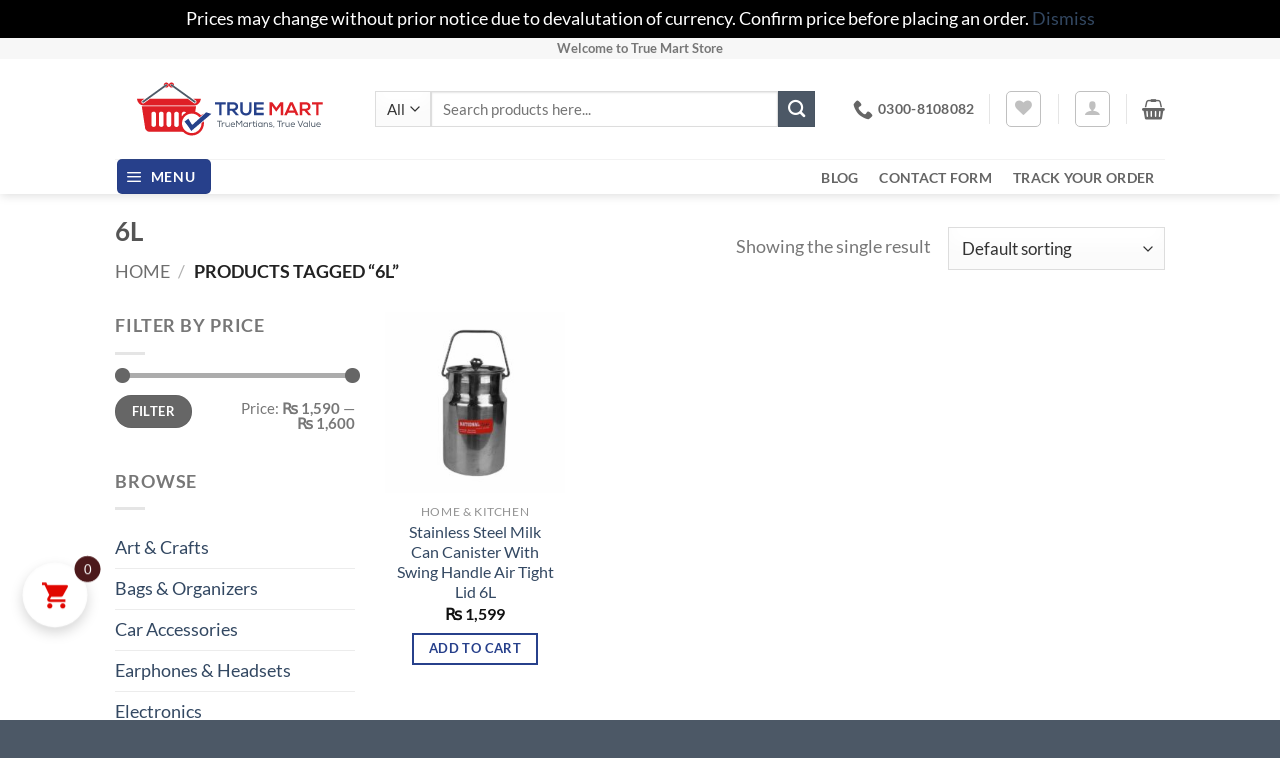

--- FILE ---
content_type: text/html; charset=UTF-8
request_url: https://truemart.pk/product-tag/6l/
body_size: 40751
content:
<!DOCTYPE html><html lang="en-US" class="loading-site no-js"><head><meta charset="UTF-8" /><script>if(navigator.userAgent.match(/MSIE|Internet Explorer/i)||navigator.userAgent.match(/Trident\/7\..*?rv:11/i)){var href=document.location.href;if(!href.match(/[?&]nowprocket/)){if(href.indexOf("?")==-1){if(href.indexOf("#")==-1){document.location.href=href+"?nowprocket=1"}else{document.location.href=href.replace("#","?nowprocket=1#")}}else{if(href.indexOf("#")==-1){document.location.href=href+"&nowprocket=1"}else{document.location.href=href.replace("#","&nowprocket=1#")}}}}</script><script>(()=>{class RocketLazyLoadScripts{constructor(){this.v="1.2.5.1",this.triggerEvents=["keydown","mousedown","mousemove","touchmove","touchstart","touchend","wheel"],this.userEventHandler=this.t.bind(this),this.touchStartHandler=this.i.bind(this),this.touchMoveHandler=this.o.bind(this),this.touchEndHandler=this.h.bind(this),this.clickHandler=this.u.bind(this),this.interceptedClicks=[],this.interceptedClickListeners=[],this.l(this),window.addEventListener("pageshow",(t=>{this.persisted=t.persisted,this.everythingLoaded&&this.m()})),document.addEventListener("DOMContentLoaded",(()=>{this.p()})),this.delayedScripts={normal:[],async:[],defer:[]},this.trash=[],this.allJQueries=[]}k(t){document.hidden?t.t():(this.triggerEvents.forEach((e=>window.addEventListener(e,t.userEventHandler,{passive:!0}))),window.addEventListener("touchstart",t.touchStartHandler,{passive:!0}),window.addEventListener("mousedown",t.touchStartHandler),document.addEventListener("visibilitychange",t.userEventHandler))}_(){this.triggerEvents.forEach((t=>window.removeEventListener(t,this.userEventHandler,{passive:!0}))),document.removeEventListener("visibilitychange",this.userEventHandler)}i(t){"HTML"!==t.target.tagName&&(window.addEventListener("touchend",this.touchEndHandler),window.addEventListener("mouseup",this.touchEndHandler),window.addEventListener("touchmove",this.touchMoveHandler,{passive:!0}),window.addEventListener("mousemove",this.touchMoveHandler),t.target.addEventListener("click",this.clickHandler),this.L(t.target,!0),this.M(t.target,"onclick","rocket-onclick"),this.C())}o(t){window.removeEventListener("touchend",this.touchEndHandler),window.removeEventListener("mouseup",this.touchEndHandler),window.removeEventListener("touchmove",this.touchMoveHandler,{passive:!0}),window.removeEventListener("mousemove",this.touchMoveHandler),t.target.removeEventListener("click",this.clickHandler),this.L(t.target,!1),this.M(t.target,"rocket-onclick","onclick"),this.O()}h(){window.removeEventListener("touchend",this.touchEndHandler),window.removeEventListener("mouseup",this.touchEndHandler),window.removeEventListener("touchmove",this.touchMoveHandler,{passive:!0}),window.removeEventListener("mousemove",this.touchMoveHandler)}u(t){t.target.removeEventListener("click",this.clickHandler),this.L(t.target,!1),this.M(t.target,"rocket-onclick","onclick"),this.interceptedClicks.push(t),t.preventDefault(),t.stopPropagation(),t.stopImmediatePropagation(),this.O()}D(){window.removeEventListener("touchstart",this.touchStartHandler,{passive:!0}),window.removeEventListener("mousedown",this.touchStartHandler),this.interceptedClicks.forEach((t=>{t.target.dispatchEvent(new MouseEvent("click",{view:t.view,bubbles:!0,cancelable:!0}))}))}l(t){EventTarget.prototype.addEventListenerBase=EventTarget.prototype.addEventListener,EventTarget.prototype.addEventListener=function(e,i,o){"click"!==e||t.windowLoaded||i===t.clickHandler||t.interceptedClickListeners.push({target:this,func:i,options:o}),(this||window).addEventListenerBase(e,i,o)}}L(t,e){this.interceptedClickListeners.forEach((i=>{i.target===t&&(e?t.removeEventListener("click",i.func,i.options):t.addEventListener("click",i.func,i.options))})),t.parentNode!==document.documentElement&&this.L(t.parentNode,e)}S(){return new Promise((t=>{this.T?this.O=t:t()}))}C(){this.T=!0}O(){this.T=!1}M(t,e,i){t.hasAttribute&&t.hasAttribute(e)&&(event.target.setAttribute(i,event.target.getAttribute(e)),event.target.removeAttribute(e))}t(){this._(this),"loading"===document.readyState?document.addEventListener("DOMContentLoaded",this.R.bind(this)):this.R()}p(){let t=[];document.querySelectorAll("script[type=rocketlazyloadscript][data-rocket-src]").forEach((e=>{let i=e.getAttribute("data-rocket-src");if(i&&0!==i.indexOf("data:")){0===i.indexOf("//")&&(i=location.protocol+i);try{const o=new URL(i).origin;o!==location.origin&&t.push({src:o,crossOrigin:e.crossOrigin||"module"===e.getAttribute("data-rocket-type")})}catch(t){}}})),t=[...new Map(t.map((t=>[JSON.stringify(t),t]))).values()],this.j(t,"preconnect")}async R(){this.lastBreath=Date.now(),this.P(this),this.F(this),this.q(),this.A(),this.I(),await this.U(this.delayedScripts.normal),await this.U(this.delayedScripts.defer),await this.U(this.delayedScripts.async);try{await this.W(),await this.H(this),await this.J()}catch(t){console.error(t)}window.dispatchEvent(new Event("rocket-allScriptsLoaded")),this.everythingLoaded=!0,this.S().then((()=>{this.D()})),this.N()}A(){document.querySelectorAll("script[type=rocketlazyloadscript]").forEach((t=>{t.hasAttribute("data-rocket-src")?t.hasAttribute("async")&&!1!==t.async?this.delayedScripts.async.push(t):t.hasAttribute("defer")&&!1!==t.defer||"module"===t.getAttribute("data-rocket-type")?this.delayedScripts.defer.push(t):this.delayedScripts.normal.push(t):this.delayedScripts.normal.push(t)}))}async B(t){if(await this.G(),!0!==t.noModule||!("noModule"in HTMLScriptElement.prototype))return new Promise((e=>{let i;function o(){(i||t).setAttribute("data-rocket-status","executed"),e()}try{if(navigator.userAgent.indexOf("Firefox/")>0||""===navigator.vendor)i=document.createElement("script"),[...t.attributes].forEach((t=>{let e=t.nodeName;"type"!==e&&("data-rocket-type"===e&&(e="type"),"data-rocket-src"===e&&(e="src"),i.setAttribute(e,t.nodeValue))})),t.text&&(i.text=t.text),i.hasAttribute("src")?(i.addEventListener("load",o),i.addEventListener("error",(function(){i.setAttribute("data-rocket-status","failed"),e()})),setTimeout((()=>{i.isConnected||e()}),1)):(i.text=t.text,o()),t.parentNode.replaceChild(i,t);else{const i=t.getAttribute("data-rocket-type"),n=t.getAttribute("data-rocket-src");i?(t.type=i,t.removeAttribute("data-rocket-type")):t.removeAttribute("type"),t.addEventListener("load",o),t.addEventListener("error",(function(){t.setAttribute("data-rocket-status","failed"),e()})),n?(t.removeAttribute("data-rocket-src"),t.src=n):t.src="data:text/javascript;base64,"+window.btoa(unescape(encodeURIComponent(t.text)))}}catch(i){t.setAttribute("data-rocket-status","failed"),e()}}));t.setAttribute("data-rocket-status","skipped")}async U(t){const e=t.shift();return e&&e.isConnected?(await this.B(e),this.U(t)):Promise.resolve()}I(){this.j([...this.delayedScripts.normal,...this.delayedScripts.defer,...this.delayedScripts.async],"preload")}j(t,e){var i=document.createDocumentFragment();t.forEach((t=>{const o=t.getAttribute&&t.getAttribute("data-rocket-src")||t.src;if(o){const n=document.createElement("link");n.href=o,n.rel=e,"preconnect"!==e&&(n.as="script"),t.getAttribute&&"module"===t.getAttribute("data-rocket-type")&&(n.crossOrigin=!0),t.crossOrigin&&(n.crossOrigin=t.crossOrigin),t.integrity&&(n.integrity=t.integrity),i.appendChild(n),this.trash.push(n)}})),document.head.appendChild(i)}P(t){let e={};function i(i,o){return e[o].eventsToRewrite.indexOf(i)>=0&&!t.everythingLoaded?"rocket-"+i:i}function o(t,o){!function(t){e[t]||(e[t]={originalFunctions:{add:t.addEventListener,remove:t.removeEventListener},eventsToRewrite:[]},t.addEventListener=function(){arguments[0]=i(arguments[0],t),e[t].originalFunctions.add.apply(t,arguments)},t.removeEventListener=function(){arguments[0]=i(arguments[0],t),e[t].originalFunctions.remove.apply(t,arguments)})}(t),e[t].eventsToRewrite.push(o)}function n(e,i){let o=e[i];e[i]=null,Object.defineProperty(e,i,{get:()=>o||function(){},set(n){t.everythingLoaded?o=n:e["rocket"+i]=o=n}})}o(document,"DOMContentLoaded"),o(window,"DOMContentLoaded"),o(window,"load"),o(window,"pageshow"),o(document,"readystatechange"),n(document,"onreadystatechange"),n(window,"onload"),n(window,"onpageshow")}F(t){let e;function i(e){return t.everythingLoaded?e:e.split(" ").map((t=>"load"===t||0===t.indexOf("load.")?"rocket-jquery-load":t)).join(" ")}function o(o){if(o&&o.fn&&!t.allJQueries.includes(o)){o.fn.ready=o.fn.init.prototype.ready=function(e){return t.domReadyFired?e.bind(document)(o):document.addEventListener("rocket-DOMContentLoaded",(()=>e.bind(document)(o))),o([])};const e=o.fn.on;o.fn.on=o.fn.init.prototype.on=function(){return this[0]===window&&("string"==typeof arguments[0]||arguments[0]instanceof String?arguments[0]=i(arguments[0]):"object"==typeof arguments[0]&&Object.keys(arguments[0]).forEach((t=>{const e=arguments[0][t];delete arguments[0][t],arguments[0][i(t)]=e}))),e.apply(this,arguments),this},t.allJQueries.push(o)}e=o}o(window.jQuery),Object.defineProperty(window,"jQuery",{get:()=>e,set(t){o(t)}})}async H(t){const e=document.querySelector("script[data-webpack]");e&&(await async function(){return new Promise((t=>{e.addEventListener("load",t),e.addEventListener("error",t)}))}(),await t.K(),await t.H(t))}async W(){this.domReadyFired=!0,await this.G(),document.dispatchEvent(new Event("rocket-readystatechange")),await this.G(),document.rocketonreadystatechange&&document.rocketonreadystatechange(),await this.G(),document.dispatchEvent(new Event("rocket-DOMContentLoaded")),await this.G(),window.dispatchEvent(new Event("rocket-DOMContentLoaded"))}async J(){await this.G(),document.dispatchEvent(new Event("rocket-readystatechange")),await this.G(),document.rocketonreadystatechange&&document.rocketonreadystatechange(),await this.G(),window.dispatchEvent(new Event("rocket-load")),await this.G(),window.rocketonload&&window.rocketonload(),await this.G(),this.allJQueries.forEach((t=>t(window).trigger("rocket-jquery-load"))),await this.G();const t=new Event("rocket-pageshow");t.persisted=this.persisted,window.dispatchEvent(t),await this.G(),window.rocketonpageshow&&window.rocketonpageshow({persisted:this.persisted}),this.windowLoaded=!0}m(){document.onreadystatechange&&document.onreadystatechange(),window.onload&&window.onload(),window.onpageshow&&window.onpageshow({persisted:this.persisted})}q(){const t=new Map;document.write=document.writeln=function(e){const i=document.currentScript;i||console.error("WPRocket unable to document.write this: "+e);const o=document.createRange(),n=i.parentElement;let s=t.get(i);void 0===s&&(s=i.nextSibling,t.set(i,s));const c=document.createDocumentFragment();o.setStart(c,0),c.appendChild(o.createContextualFragment(e)),n.insertBefore(c,s)}}async G(){Date.now()-this.lastBreath>45&&(await this.K(),this.lastBreath=Date.now())}async K(){return document.hidden?new Promise((t=>setTimeout(t))):new Promise((t=>requestAnimationFrame(t)))}N(){this.trash.forEach((t=>t.remove()))}static run(){const t=new RocketLazyLoadScripts;t.k(t)}}RocketLazyLoadScripts.run()})();</script> <link rel="profile" href="http://gmpg.org/xfn/11" /><link rel="pingback" href="https://truemart.pk/xmlrpc.php" /> <script type="rocketlazyloadscript">document.documentElement.className = document.documentElement.className + ' yes-js js_active js'</script> <script type="rocketlazyloadscript">(function(html){html.className = html.className.replace(/\bno-js\b/,'js')})(document.documentElement);</script> <meta name='robots' content='index, follow, max-image-preview:large, max-snippet:-1, max-video-preview:-1' /><style>img:is([sizes="auto" i], [sizes^="auto," i]) { contain-intrinsic-size: 3000px 1500px }</style><meta name="viewport" content="width=device-width, initial-scale=1" /><title>6L Archives -</title><link rel="preload" as="image" href="data:image/svg+xml,svgxmlns=&#039;http://www.w3.org/2000/svg&#039;viewBox=&#039;0010001000&#039;/svg" fetchpriority="high"><link rel="canonical" href="https://truemart.pk/product-tag/6l/" /><meta property="og:locale" content="en_US" /><meta property="og:type" content="article" /><meta property="og:title" content="6L Archives -" /><meta property="og:url" content="https://truemart.pk/product-tag/6l/" /><meta name="twitter:card" content="summary_large_image" /><meta name="twitter:site" content="@truemartpk" /> <script type="application/ld+json" class="yoast-schema-graph">{"@context":"https://schema.org","@graph":[{"@type":"CollectionPage","@id":"https://truemart.pk/product-tag/6l/","url":"https://truemart.pk/product-tag/6l/","name":"6L Archives -","isPartOf":{"@id":"https://truemart.pk/#website"},"primaryImageOfPage":{"@id":"https://truemart.pk/product-tag/6l/#primaryimage"},"image":{"@id":"https://truemart.pk/product-tag/6l/#primaryimage"},"thumbnailUrl":"https://truemart.pk/wp-content/uploads/2020/05/Milk-pan-canister-3l-1.jpg","breadcrumb":{"@id":"https://truemart.pk/product-tag/6l/#breadcrumb"},"inLanguage":"en-US"},{"@type":"ImageObject","inLanguage":"en-US","@id":"https://truemart.pk/product-tag/6l/#primaryimage","url":"https://truemart.pk/wp-content/uploads/2020/05/Milk-pan-canister-3l-1.jpg","contentUrl":"https://truemart.pk/wp-content/uploads/2020/05/Milk-pan-canister-3l-1.jpg","width":1000,"height":1000},{"@type":"BreadcrumbList","@id":"https://truemart.pk/product-tag/6l/#breadcrumb","itemListElement":[{"@type":"ListItem","position":1,"name":"Home","item":"https://truemart.pk/"},{"@type":"ListItem","position":2,"name":"6L"}]},{"@type":"WebSite","@id":"https://truemart.pk/#website","url":"https://truemart.pk/","name":"Online Shopping in Pakistan | Best Deals - Fast Delivery","description":"True Martians, True Value","publisher":{"@id":"https://truemart.pk/#organization"},"alternateName":"True Mart Store","potentialAction":[{"@type":"SearchAction","target":{"@type":"EntryPoint","urlTemplate":"https://truemart.pk/?s={search_term_string}"},"query-input":{"@type":"PropertyValueSpecification","valueRequired":true,"valueName":"search_term_string"}}],"inLanguage":"en-US"},{"@type":"Organization","@id":"https://truemart.pk/#organization","name":"Online Shopping in Pakistan | Best Deals - Fast Delivery","alternateName":"True Mart Store","url":"https://truemart.pk/","logo":{"@type":"ImageObject","inLanguage":"en-US","@id":"https://truemart.pk/#/schema/logo/image/","url":"https://truemart.pk/wp-content/uploads/2019/02/True-Mart-Logo-CS5-1-e1549681641405.png","contentUrl":"https://truemart.pk/wp-content/uploads/2019/02/True-Mart-Logo-CS5-1-e1549681641405.png","width":230,"height":63,"caption":"Online Shopping in Pakistan | Best Deals - Fast Delivery"},"image":{"@id":"https://truemart.pk/#/schema/logo/image/"},"sameAs":["https://facebook.com/truemartpk","https://x.com/truemartpk","https://instagram.com/truemartpk","https://pinterest.com/truemartpk","https://www.youtube.com/channel/UCgbHfN3-fB9xMZP-HlBBrEA","https://en.wikipedia.org/wiki/User:Truemartpk"]}]}</script> <link rel='prefetch' href='https://truemart.pk/wp-content/themes/flatsome/assets/js/flatsome.js?ver=e2eddd6c228105dac048' /><link rel='prefetch' href='https://truemart.pk/wp-content/themes/flatsome/assets/js/chunk.slider.js?ver=3.20.4' /><link rel='prefetch' href='https://truemart.pk/wp-content/themes/flatsome/assets/js/chunk.popups.js?ver=3.20.4' /><link rel='prefetch' href='https://truemart.pk/wp-content/themes/flatsome/assets/js/chunk.tooltips.js?ver=3.20.4' /><link rel='prefetch' href='https://truemart.pk/wp-content/themes/flatsome/assets/js/woocommerce.js?ver=1c9be63d628ff7c3ff4c' /><link rel="alternate" type="application/rss+xml" title=" &raquo; Feed" href="https://truemart.pk/feed/" /><link rel="alternate" type="application/rss+xml" title=" &raquo; Comments Feed" href="https://truemart.pk/comments/feed/" /><link rel="alternate" type="application/rss+xml" title=" &raquo; 6L Tag Feed" href="https://truemart.pk/product-tag/6l/feed/" /> <script type="rocketlazyloadscript" data-rocket-type="text/javascript">window._wpemojiSettings = {"baseUrl":"https:\/\/s.w.org\/images\/core\/emoji\/16.0.1\/72x72\/","ext":".png","svgUrl":"https:\/\/s.w.org\/images\/core\/emoji\/16.0.1\/svg\/","svgExt":".svg","source":{"concatemoji":"https:\/\/truemart.pk\/wp-includes\/js\/wp-emoji-release.min.js?ver=6.8.3"}};
/*! This file is auto-generated */
!function(s,n){var o,i,e;function c(e){try{var t={supportTests:e,timestamp:(new Date).valueOf()};sessionStorage.setItem(o,JSON.stringify(t))}catch(e){}}function p(e,t,n){e.clearRect(0,0,e.canvas.width,e.canvas.height),e.fillText(t,0,0);var t=new Uint32Array(e.getImageData(0,0,e.canvas.width,e.canvas.height).data),a=(e.clearRect(0,0,e.canvas.width,e.canvas.height),e.fillText(n,0,0),new Uint32Array(e.getImageData(0,0,e.canvas.width,e.canvas.height).data));return t.every(function(e,t){return e===a[t]})}function u(e,t){e.clearRect(0,0,e.canvas.width,e.canvas.height),e.fillText(t,0,0);for(var n=e.getImageData(16,16,1,1),a=0;a<n.data.length;a++)if(0!==n.data[a])return!1;return!0}function f(e,t,n,a){switch(t){case"flag":return n(e,"\ud83c\udff3\ufe0f\u200d\u26a7\ufe0f","\ud83c\udff3\ufe0f\u200b\u26a7\ufe0f")?!1:!n(e,"\ud83c\udde8\ud83c\uddf6","\ud83c\udde8\u200b\ud83c\uddf6")&&!n(e,"\ud83c\udff4\udb40\udc67\udb40\udc62\udb40\udc65\udb40\udc6e\udb40\udc67\udb40\udc7f","\ud83c\udff4\u200b\udb40\udc67\u200b\udb40\udc62\u200b\udb40\udc65\u200b\udb40\udc6e\u200b\udb40\udc67\u200b\udb40\udc7f");case"emoji":return!a(e,"\ud83e\udedf")}return!1}function g(e,t,n,a){var r="undefined"!=typeof WorkerGlobalScope&&self instanceof WorkerGlobalScope?new OffscreenCanvas(300,150):s.createElement("canvas"),o=r.getContext("2d",{willReadFrequently:!0}),i=(o.textBaseline="top",o.font="600 32px Arial",{});return e.forEach(function(e){i[e]=t(o,e,n,a)}),i}function t(e){var t=s.createElement("script");t.src=e,t.defer=!0,s.head.appendChild(t)}"undefined"!=typeof Promise&&(o="wpEmojiSettingsSupports",i=["flag","emoji"],n.supports={everything:!0,everythingExceptFlag:!0},e=new Promise(function(e){s.addEventListener("DOMContentLoaded",e,{once:!0})}),new Promise(function(t){var n=function(){try{var e=JSON.parse(sessionStorage.getItem(o));if("object"==typeof e&&"number"==typeof e.timestamp&&(new Date).valueOf()<e.timestamp+604800&&"object"==typeof e.supportTests)return e.supportTests}catch(e){}return null}();if(!n){if("undefined"!=typeof Worker&&"undefined"!=typeof OffscreenCanvas&&"undefined"!=typeof URL&&URL.createObjectURL&&"undefined"!=typeof Blob)try{var e="postMessage("+g.toString()+"("+[JSON.stringify(i),f.toString(),p.toString(),u.toString()].join(",")+"));",a=new Blob([e],{type:"text/javascript"}),r=new Worker(URL.createObjectURL(a),{name:"wpTestEmojiSupports"});return void(r.onmessage=function(e){c(n=e.data),r.terminate(),t(n)})}catch(e){}c(n=g(i,f,p,u))}t(n)}).then(function(e){for(var t in e)n.supports[t]=e[t],n.supports.everything=n.supports.everything&&n.supports[t],"flag"!==t&&(n.supports.everythingExceptFlag=n.supports.everythingExceptFlag&&n.supports[t]);n.supports.everythingExceptFlag=n.supports.everythingExceptFlag&&!n.supports.flag,n.DOMReady=!1,n.readyCallback=function(){n.DOMReady=!0}}).then(function(){return e}).then(function(){var e;n.supports.everything||(n.readyCallback(),(e=n.source||{}).concatemoji?t(e.concatemoji):e.wpemoji&&e.twemoji&&(t(e.twemoji),t(e.wpemoji)))}))}((window,document),window._wpemojiSettings);</script> <link rel='stylesheet' id='vi-wcaio-loading-css' href='https://truemart.pk/wp-content/plugins/woocommerce-cart-all-in-one/assets/css/loading.min.css?ver=1.1.5' type='text/css' media='all' /><link rel='stylesheet' id='vi-wcaio-sidebar-cart-content-css' href='https://truemart.pk/wp-content/plugins/woocommerce-cart-all-in-one/assets/css/sidebar-cart-content.min.css?ver=1.1.5' type='text/css' media='all' /><style id='vi-wcaio-sidebar-cart-content-inline-css' type='text/css'>.vi-wcaio-sidebar-cart .vi-wcaio-sidebar-cart-content-wrap1.vi-wcaio-sidebar-cart-checkout-wrap{background:#fff;}.vi-wcaio-sidebar-cart button.vi-wcaio-sidebar-cart-bt-checkout-cancel,.vi-wcaio-sidebar-cart .button.vi-wcaio-sidebar-cart-bt-checkout-cancel{background:#e6e6e6!important;color:#000000!important;border-radius:0px !important;}.vi-wcaio-sidebar-cart button.vi-wcaio-sidebar-cart-bt-checkout-cancel:hover,.vi-wcaio-sidebar-cart .button.vi-wcaio-sidebar-cart-bt-checkout-cancel:hover{background:#1c417b!important;color:#ffffff!important;}.vi-wcaio-sidebar-cart .button.vi-wcaio-sidebar-cart-bt-checkout-nav.vi-wcaio-sidebar-cart-bt-checkout-next{background:#eb2126!important;color:#fff!important;border-radius:0px !important;}.vi-wcaio-sidebar-cart .button.vi-wcaio-sidebar-cart-bt-checkout-nav.vi-wcaio-sidebar-cart-bt-checkout-next:hover{background:#eb2126!important;color:#fff!important;}.vi-wcaio-sidebar-cart button.vi-wcaio-sidebar-cart-bt-checkout-nav.vi-wcaio-sidebar-cart-bt-checkout-back,.vi-wcaio-sidebar-cart .button.vi-wcaio-sidebar-cart-bt-checkout-nav.vi-wcaio-sidebar-cart-bt-checkout-back{background:#1c417b!important;color:#fff!important;border-radius:0px !important;}.vi-wcaio-sidebar-cart button.vi-wcaio-sidebar-cart-bt-checkout-nav.vi-wcaio-sidebar-cart-bt-checkout-back:hover,.vi-wcaio-sidebar-cart .button.vi-wcaio-sidebar-cart-bt-checkout-nav.vi-wcaio-sidebar-cart-bt-checkout-back:hover{background:#eb2126!important;color:#fff!important;}.vi-wcaio-sidebar-cart button.vi-wcaio-sidebar-cart-bt-checkout-place_order,.vi-wcaio-sidebar-cart .button.vi-wcaio-sidebar-cart-bt-checkout-place_order{background:#eb2126!important;color:#fff!important;border-radius:0px !important;}.vi-wcaio-sidebar-cart button.vi-wcaio-sidebar-cart-bt-checkout-place_order:hover,.vi-wcaio-sidebar-cart .button.vi-wcaio-sidebar-cart-bt-checkout-place_order:hover{background:#536271!important;color:#fff!important;}.vi-wcaio-sidebar-cart-wrap .vi-wcaio-checkout-nav-step-wrap .vi-wcaio-checkout-nav-step{background:#eaeaea!important;}.vi-wcaio-sidebar-cart-wrap .vi-wcaio-checkout-nav-step-wrap .vi-wcaio-checkout-nav-step:hover{background:#dadada!important;}.vi-wcaio-sidebar-cart-wrap .vi-wcaio-checkout-nav-step-wrap .vi-wcaio-checkout-nav-step.vi-wcaio-checkout-step-current{background:#eb2126!important;}.vi-wcaio-sidebar-cart.vi-wcaio-sidebar-cart-1.vi-wcaio-sidebar-cart-top_left,              .vi-wcaio-sidebar-cart.vi-wcaio-sidebar-cart-1.vi-wcaio-sidebar-cart-bottom_left{                  left: 20px ;              }              .vi-wcaio-sidebar-cart.vi-wcaio-sidebar-cart-1.vi-wcaio-sidebar-cart-top_right,              .vi-wcaio-sidebar-cart.vi-wcaio-sidebar-cart-1.vi-wcaio-sidebar-cart-bottom_right{                  right: 20px ;              }              @media screen and (max-width: 768px) {                  .vi-wcaio-sidebar-cart.vi-wcaio-sidebar-cart-1.vi-wcaio-sidebar-cart-top_left .vi-wcaio-sidebar-cart-content-wrap,                  .vi-wcaio-sidebar-cart.vi-wcaio-sidebar-cart-1.vi-wcaio-sidebar-cart-bottom_left .vi-wcaio-sidebar-cart-content-wrap{                      left: 0px ;                  }                  .vi-wcaio-sidebar-cart.vi-wcaio-sidebar-cart-1.vi-wcaio-sidebar-cart-top_right .vi-wcaio-sidebar-cart-content-wrap,                  .vi-wcaio-sidebar-cart.vi-wcaio-sidebar-cart-1.vi-wcaio-sidebar-cart-bottom_right .vi-wcaio-sidebar-cart-content-wrap{                      right: 0px ;                  }              }              .vi-wcaio-sidebar-cart.vi-wcaio-sidebar-cart-1.vi-wcaio-sidebar-cart-top_left,              .vi-wcaio-sidebar-cart.vi-wcaio-sidebar-cart-1.vi-wcaio-sidebar-cart-top_right{                  top: 130px ;              }              .vi-wcaio-sidebar-cart.vi-wcaio-sidebar-cart-1.vi-wcaio-sidebar-cart-bottom_right,              .vi-wcaio-sidebar-cart.vi-wcaio-sidebar-cart-1.vi-wcaio-sidebar-cart-bottom_left{                  bottom: 130px ;              }              @media screen and (max-width: 768px) {                  .vi-wcaio-sidebar-cart.vi-wcaio-sidebar-cart-1.vi-wcaio-sidebar-cart-top_left .vi-wcaio-sidebar-cart-content-wrap,                  .vi-wcaio-sidebar-cart.vi-wcaio-sidebar-cart-1.vi-wcaio-sidebar-cart-top_right .vi-wcaio-sidebar-cart-content-wrap{                      top: -110px ;                  }                  .vi-wcaio-sidebar-cart.vi-wcaio-sidebar-cart-1.vi-wcaio-sidebar-cart-bottom_right .vi-wcaio-sidebar-cart-content-wrap,                  .vi-wcaio-sidebar-cart.vi-wcaio-sidebar-cart-1.vi-wcaio-sidebar-cart-bottom_left .vi-wcaio-sidebar-cart-content-wrap{                      bottom: -110px ;                  }              }.vi-wcaio-sidebar-cart .vi-wcaio-sidebar-cart-loading-dual_ring:after {                  border-color: #e10600  transparent #e10600  transparent;              }              .vi-wcaio-sidebar-cart .vi-wcaio-sidebar-cart-loading-ring div{                  border-color: #e10600  transparent transparent transparent;              }              .vi-wcaio-sidebar-cart .vi-wcaio-sidebar-cart-loading-ripple  div{                  border: 4px solid #e10600 ;              }              .vi-wcaio-sidebar-cart .vi-wcaio-sidebar-cart-loading-default div,              .vi-wcaio-sidebar-cart .vi-wcaio-sidebar-cart-loading-animation_face_1 div,              .vi-wcaio-sidebar-cart .vi-wcaio-sidebar-cart-loading-animation_face_2 div,              .vi-wcaio-sidebar-cart .vi-wcaio-sidebar-cart-loading-roller div:after,              .vi-wcaio-sidebar-cart .vi-wcaio-sidebar-cart-loading-loader_balls_1 div,              .vi-wcaio-sidebar-cart .vi-wcaio-sidebar-cart-loading-loader_balls_2 div,              .vi-wcaio-sidebar-cart .vi-wcaio-sidebar-cart-loading-loader_balls_3 div,              .vi-wcaio-sidebar-cart .vi-wcaio-sidebar-cart-loading-spinner div:after{                  background: #e10600 ;              }.vi-wcaio-sidebar-cart .vi-wcaio-sidebar-cart-content-wrap{border-radius:0px;}.vi-wcaio-sidebar-cart .vi-wcaio-sidebar-cart-header-wrap{background:#fff;border-style:solid;border-color:#e6e6e6;}.vi-wcaio-sidebar-cart .vi-wcaio-sidebar-cart-header-wrap .vi-wcaio-sidebar-cart-header-title-wrap{color:#181818;}.vi-wcaio-sidebar-cart .vi-wcaio-sidebar-cart-header-wrap .vi-wcaio-sidebar-cart-header-coupon-wrap .vi-wcaio-coupon-code{border-radius:0px;}.vi-wcaio-sidebar-cart .vi-wcaio-sidebar-cart-header-wrap .vi-wcaio-sidebar-cart-header-coupon-wrap button.vi-wcaio-bt-coupon-code,.vi-wcaio-sidebar-cart .vi-wcaio-sidebar-cart-header-wrap .vi-wcaio-sidebar-cart-header-coupon-wrap .vi-wcaio-bt-coupon-code.button{background:#212121;color:#fff;border-radius:0px;}.vi-wcaio-sidebar-cart .vi-wcaio-sidebar-cart-header-wrap .vi-wcaio-sidebar-cart-header-coupon-wrap button.vi-wcaio-bt-coupon-code:hover,.vi-wcaio-sidebar-cart .vi-wcaio-sidebar-cart-header-wrap .vi-wcaio-sidebar-cart-header-coupon-wrap .vi-wcaio-bt-coupon-code.button:hover{background:#eb2126;color:#fff;}.vi-wcaio-sidebar-cart .vi-wcaio-sidebar-cart-footer-wrap{background:#fff;border-style:solid;border-color:#e6e6e6;}.vi-wcaio-sidebar-cart .vi-wcaio-sidebar-cart-footer-wrap .vi-wcaio-sidebar-cart-footer-cart_total > div:nth-child(1){color:#181818;}.vi-wcaio-sidebar-cart .vi-wcaio-sidebar-cart-footer-wrap .vi-wcaio-sidebar-cart-footer-cart_total > div:nth-child(2){color:#181818;}.vi-wcaio-sidebar-cart .vi-wcaio-sidebar-cart-footer-wrap button.vi-wcaio-sidebar-cart-bt-nav,.vi-wcaio-sidebar-cart .vi-wcaio-sidebar-cart-footer-wrap .vi-wcaio-sidebar-cart-bt-nav.button{background:#1c417b;color:#fff;border-radius:0px;}.vi-wcaio-sidebar-cart .vi-wcaio-sidebar-cart-footer-wrap button.vi-wcaio-sidebar-cart-bt-nav:hover,.vi-wcaio-sidebar-cart .vi-wcaio-sidebar-cart-footer-wrap .vi-wcaio-sidebar-cart-bt-nav.button:hover{background:#eb2126;color:#ffffff;}.vi-wcaio-sidebar-cart .vi-wcaio-sidebar-cart-footer-wrap button.vi-wcaio-sidebar-cart-bt-update,.vi-wcaio-sidebar-cart .vi-wcaio-sidebar-cart-footer-wrap .vi-wcaio-sidebar-cart-bt-update.button{background:#a4a7a9;color:#fff;border-radius:0px;}.vi-wcaio-sidebar-cart .vi-wcaio-sidebar-cart-footer-wrap button.vi-wcaio-sidebar-cart-bt-update:hover,.vi-wcaio-sidebar-cart .vi-wcaio-sidebar-cart-footer-wrap .vi-wcaio-sidebar-cart-bt-update.button:hover{background:#181818;color:#fff;}.vi-wcaio-sidebar-cart .vi-wcaio-sidebar-cart-footer-wrap .vi-wcaio-sidebar-cart-footer-pd-plus-title{color:#181818;}.vi-wcaio-sidebar-cart .vi-wcaio-sidebar-cart-products-wrap{background:#fff;}.vi-wcaio-sidebar-cart .vi-wcaio-sidebar-cart-products .vi-wcaio-sidebar-cart-pd-img-wrap img{border-radius:4px;}.vi-wcaio-sidebar-cart .vi-wcaio-sidebar-cart-products .vi-wcaio-sidebar-cart-pd-info-wrap .vi-wcaio-sidebar-cart-pd-name-wrap .vi-wcaio-sidebar-cart-pd-name,.vi-wcaio-sidebar-cart .vi-wcaio-sidebar-cart-products .vi-wcaio-sidebar-cart-pd-info-wrap .vi-wcaio-sidebar-cart-pd-name-wrap a,.vi-wcaio-sidebar-cart-footer-pd-name *{color:#2b3e51;}.vi-wcaio-sidebar-cart .vi-wcaio-sidebar-cart-products .vi-wcaio-sidebar-cart-pd-info-wrap .vi-wcaio-sidebar-cart-pd-name-wrap .vi-wcaio-sidebar-cart-pd-name:hover, .vi-wcaio-sidebar-cart-footer-pd-name *:hover{color:#eb2126;}.vi-wcaio-sidebar-cart .vi-wcaio-sidebar-cart-products .vi-wcaio-sidebar-cart-pd-info-wrap .vi-wcaio-sidebar-cart-pd-price *, .vi-wcaio-sidebar-cart-footer-pd-price *{color:#222!important;}.vi-wcaio-sidebar-cart .vi-wcaio-sidebar-cart-products .vi-wcaio-sidebar-cart-pd-desc .vi-wcaio-sidebar-cart-pd-quantity{                   border: 1px solid #ddd ;              }.vi-wcaio-sidebar-cart .vi-wcaio-sidebar-cart-products .vi-wcaio-sidebar-cart-pd-desc .vi_wcaio_minus{                   border-right: 1px solid #ddd ;              }.vi-wcaio-sidebar-cart .vi-wcaio-sidebar-cart-products .vi-wcaio-sidebar-cart-pd-desc .vi_wcaio_plus{                   border-left: 1px solid #ddd ;              }.vi-wcaio-sidebar-cart.vi-wcaio-sidebar-cart-rtl .vi-wcaio-sidebar-cart-products .vi-wcaio-sidebar-cart-pd-desc .vi_wcaio_minus{  			     border-right: unset;                   border-left: 1px solid #ddd ;              }.vi-wcaio-sidebar-cart.vi-wcaio-sidebar-cart-rtl .vi-wcaio-sidebar-cart-products .vi-wcaio-sidebar-cart-pd-desc .vi_wcaio_plus{  			     border-left: unset;                   border-right: 1px solid #ddd ;              }.vi-wcaio-sidebar-cart .vi-wcaio-sidebar-cart-products .vi-wcaio-sidebar-cart-pd-desc .vi-wcaio-sidebar-cart-pd-quantity{border-radius:3px;}.vi-wcaio-sidebar-cart .vi-wcaio-sidebar-cart-products .vi-wcaio-sidebar-cart-pd-remove-wrap i{color:#e6e6e6;}.vi-wcaio-sidebar-cart .vi-wcaio-sidebar-cart-products .vi-wcaio-sidebar-cart-pd-remove-wrap i:before{font-size:17px;}.vi-wcaio-sidebar-cart .vi-wcaio-sidebar-cart-products .vi-wcaio-sidebar-cart-pd-remove-wrap i:hover{color:#536271;}.vi-wcaio-sidebar-cart button.vi-wcaio-pd_plus-product-bt-atc,.vi-wcaio-sidebar-cart .button.vi-wcaio-pd_plus-product-bt-atc{background:#536271;color:#fff;}.vi-wcaio-sidebar-cart button.vi-wcaio-pd_plus-product-bt-atc:hover,.vi-wcaio-sidebar-cart .button.vi-wcaio-pd_plus-product-bt-atc:hover{background:#eb2126;color:#fff;}</style><link data-minify="1" rel='stylesheet' id='vi-wcaio-cart-icons-css' href='https://truemart.pk/wp-content/cache/min/1/wp-content/plugins/woocommerce-cart-all-in-one/assets/css/cart-icons.min.css?ver=1765510495' type='text/css' media='all' /><link data-minify="1" rel='stylesheet' id='vi-wcaio-cart-icons-atc-css' href='https://truemart.pk/wp-content/cache/min/1/wp-content/plugins/woocommerce-cart-all-in-one/assets/css/cart-icons-atc.min.css?ver=1765510495' type='text/css' media='all' /><link data-minify="1" rel='stylesheet' id='vi-wcaio-nav-icons-css' href='https://truemart.pk/wp-content/cache/min/1/wp-content/plugins/woocommerce-cart-all-in-one/assets/css/nav-icons.min.css?ver=1765510495' type='text/css' media='all' /><link rel='stylesheet' id='vi-wcaio-flexslider-css' href='https://truemart.pk/wp-content/plugins/woocommerce-cart-all-in-one/assets/css/sc-flexslider.min.css?ver=1.1.5' type='text/css' media='all' /><link data-minify="1" rel='stylesheet' id='vi-wcaio-back-icons-css' href='https://truemart.pk/wp-content/cache/min/1/wp-content/plugins/woocommerce-cart-all-in-one/assets/css/back-icons.min.css?ver=1765510495' type='text/css' media='all' /><link data-minify="1" rel='stylesheet' id='select2-css' href='https://truemart.pk/wp-content/cache/min/1/wp-content/plugins/woocommerce/assets/css/select2.css?ver=1765510495' type='text/css' media='all' /><link rel='stylesheet' id='vi-wcaio-sc-checkout-css' href='https://truemart.pk/wp-content/plugins/woocommerce-cart-all-in-one/assets/css/sc-checkout.min.css?ver=1.1.5' type='text/css' media='all' /><style id='vi-wcaio-sc-checkout-inline-css' type='text/css'>#ppc-button, .ppc-button-wrapper{display: none ;}</style><style id='wp-emoji-styles-inline-css' type='text/css'>img.wp-smiley, img.emoji {
		display: inline !important;
		border: none !important;
		box-shadow: none !important;
		height: 1em !important;
		width: 1em !important;
		margin: 0 0.07em !important;
		vertical-align: -0.1em !important;
		background: none !important;
		padding: 0 !important;
	}</style><style id='wp-block-library-inline-css' type='text/css'>:root{--wp-admin-theme-color:#007cba;--wp-admin-theme-color--rgb:0,124,186;--wp-admin-theme-color-darker-10:#006ba1;--wp-admin-theme-color-darker-10--rgb:0,107,161;--wp-admin-theme-color-darker-20:#005a87;--wp-admin-theme-color-darker-20--rgb:0,90,135;--wp-admin-border-width-focus:2px;--wp-block-synced-color:#7a00df;--wp-block-synced-color--rgb:122,0,223;--wp-bound-block-color:var(--wp-block-synced-color)}@media (min-resolution:192dpi){:root{--wp-admin-border-width-focus:1.5px}}.wp-element-button{cursor:pointer}:root{--wp--preset--font-size--normal:16px;--wp--preset--font-size--huge:42px}:root .has-very-light-gray-background-color{background-color:#eee}:root .has-very-dark-gray-background-color{background-color:#313131}:root .has-very-light-gray-color{color:#eee}:root .has-very-dark-gray-color{color:#313131}:root .has-vivid-green-cyan-to-vivid-cyan-blue-gradient-background{background:linear-gradient(135deg,#00d084,#0693e3)}:root .has-purple-crush-gradient-background{background:linear-gradient(135deg,#34e2e4,#4721fb 50%,#ab1dfe)}:root .has-hazy-dawn-gradient-background{background:linear-gradient(135deg,#faaca8,#dad0ec)}:root .has-subdued-olive-gradient-background{background:linear-gradient(135deg,#fafae1,#67a671)}:root .has-atomic-cream-gradient-background{background:linear-gradient(135deg,#fdd79a,#004a59)}:root .has-nightshade-gradient-background{background:linear-gradient(135deg,#330968,#31cdcf)}:root .has-midnight-gradient-background{background:linear-gradient(135deg,#020381,#2874fc)}.has-regular-font-size{font-size:1em}.has-larger-font-size{font-size:2.625em}.has-normal-font-size{font-size:var(--wp--preset--font-size--normal)}.has-huge-font-size{font-size:var(--wp--preset--font-size--huge)}.has-text-align-center{text-align:center}.has-text-align-left{text-align:left}.has-text-align-right{text-align:right}#end-resizable-editor-section{display:none}.aligncenter{clear:both}.items-justified-left{justify-content:flex-start}.items-justified-center{justify-content:center}.items-justified-right{justify-content:flex-end}.items-justified-space-between{justify-content:space-between}.screen-reader-text{border:0;clip-path:inset(50%);height:1px;margin:-1px;overflow:hidden;padding:0;position:absolute;width:1px;word-wrap:normal!important}.screen-reader-text:focus{background-color:#ddd;clip-path:none;color:#444;display:block;font-size:1em;height:auto;left:5px;line-height:normal;padding:15px 23px 14px;text-decoration:none;top:5px;width:auto;z-index:100000}html :where(.has-border-color){border-style:solid}html :where([style*=border-top-color]){border-top-style:solid}html :where([style*=border-right-color]){border-right-style:solid}html :where([style*=border-bottom-color]){border-bottom-style:solid}html :where([style*=border-left-color]){border-left-style:solid}html :where([style*=border-width]){border-style:solid}html :where([style*=border-top-width]){border-top-style:solid}html :where([style*=border-right-width]){border-right-style:solid}html :where([style*=border-bottom-width]){border-bottom-style:solid}html :where([style*=border-left-width]){border-left-style:solid}html :where(img[class*=wp-image-]){height:auto;max-width:100%}:where(figure){margin:0 0 1em}html :where(.is-position-sticky){--wp-admin--admin-bar--position-offset:var(--wp-admin--admin-bar--height,0px)}@media screen and (max-width:600px){html :where(.is-position-sticky){--wp-admin--admin-bar--position-offset:0px}}</style><link data-minify="1" rel='stylesheet' id='wpa-css-css' href='https://truemart.pk/wp-content/cache/min/1/wp-content/plugins/honeypot/includes/css/wpa.css?ver=1765510495' type='text/css' media='all' /><style id='woocommerce-inline-inline-css' type='text/css'>.woocommerce form .form-row .required { visibility: visible; }</style><link rel='stylesheet' id='vi-wcaio-frontend-css' href='https://truemart.pk/wp-content/plugins/woocommerce-cart-all-in-one/assets/css/frontend.min.css?ver=1.1.5' type='text/css' media='all' /><link rel='stylesheet' id='wcpr-country-flags-css' href='https://truemart.pk/wp-content/plugins/woocommerce-photo-reviews/css/flags-64.min.css?ver=1.4.3' type='text/css' media='all' /><link data-minify="1" rel='stylesheet' id='brands-styles-css' href='https://truemart.pk/wp-content/cache/min/1/wp-content/plugins/woocommerce/assets/css/brands.css?ver=1765510495' type='text/css' media='all' /><link data-minify="1" rel='stylesheet' id='flatsome-woocommerce-wishlist-css' href='https://truemart.pk/wp-content/cache/min/1/wp-content/themes/flatsome/inc/integrations/wc-yith-wishlist/wishlist.css?ver=1765510495' type='text/css' media='all' /><link data-minify="1" rel='stylesheet' id='flatsome-swatches-frontend-css' href='https://truemart.pk/wp-content/cache/min/1/wp-content/themes/flatsome/assets/css/extensions/flatsome-swatches-frontend.css?ver=1765510495' type='text/css' media='all' /><link rel='stylesheet' id='vi-wcaio-sidebar-cart-icon-css' href='https://truemart.pk/wp-content/plugins/woocommerce-cart-all-in-one/assets/css/sidebar-cart-icon.min.css?ver=1.1.5' type='text/css' media='all' /><style id='vi-wcaio-sidebar-cart-icon-inline-css' type='text/css'>.vi-wcaio-sidebar-cart-icon-wrap-top_left, .vi-wcaio-sidebar-cart-icon-wrap-bottom_left{left: 30px ;}.vi-wcaio-sidebar-cart-icon-wrap-top_right, .vi-wcaio-sidebar-cart-icon-wrap-bottom_right{right: 30px ;}.vi-wcaio-sidebar-cart-icon-wrap-top_left, .vi-wcaio-sidebar-cart-icon-wrap-top_right{top: 100px ;}.vi-wcaio-sidebar-cart-icon-wrap-bottom_right, .vi-wcaio-sidebar-cart-icon-wrap-bottom_left{bottom: 100px ;}.vi-wcaio-sidebar-cart-icon-wrap{                  box-shadow: inset 0 0 2px rgba(0,0,0,0.03), 0 4px 10px rgba(0,0,0,0.17);              }.vi-wcaio-sidebar-cart-icon-wrap {                  transform: scale(1.3) ;              }              @keyframes vi-wcaio-cart-icon-slide_in_left {                  from {                      transform: translate3d(-100%, 0, 0) scale(1.3);                      visibility: hidden;                  }                  to {                      transform: translate3d(0, 0, 0) scale(1.3);                  }              }              @keyframes vi-wcaio-cart-icon-slide_out_left {                  from {                      transform: translate3d(0, 0, 0) scale(1.3);                      visibility: visible;                      opacity: 1;                  }                  to {                      transform: translate3d(-100%, 0, 0) scale(1.3);                      visibility: hidden;                      opacity: 0;                  }              }              @keyframes vi-wcaio-cart-icon-shake_horizontal {                 0% {                transform: scale(1.3);               }              10%, 20% {                transform: scale(1.3) translateX(-10%);              }              30%, 50%, 70%, 90% {                transform: scale(1.3) translateX(10%);              }              40%, 60%, 80% {                transform: scale(1.3) translateX(-10%);              }               100% {                transform: scale(1.3);               }              }              @keyframes vi-wcaio-cart-icon-shake_vertical {                 0% {                transform: scale(1.3);               }              10%, 20% {                   transform: scale(1.17) rotate3d(0, 0, 1, -3deg);              }              30%, 50%, 70%, 90% {                transform: scale(1.43) rotate3d(0, 0, 1, 3deg);              }              40%, 60%, 80% {                transform: scale(1.43) rotate3d(0, 0, 1, -3deg);              }               100% {                transform: scale(1.3);               }              }@keyframes vi-wcaio-cart-icon-mouseenter {                  from {                      transform: translate3d(0, 0, 0) scale(1.3);                  }                  to {                      transform: translate3d(0, 0, 0) scale(1.4);                  }              }              @keyframes vi-wcaio-cart-icon-mouseleave {                  from {                      transform: translate3d(0, 0, 0) scale(1.4);                  }                  to {                      transform: translate3d(0, 0, 0) scale(1.3);                  }              }              @keyframes vi-wcaio-cart-icon-slide_out_left {                  from {                      transform: translate3d(0, 0, 0) scale(1.4);                      visibility: visible;                      opacity: 1;                  }                  to {                      transform: translate3d(-100%, 0, 0) scale(1.4);                      visibility: hidden;                      opacity: 0;                  }              }              @keyframes vi-wcaio-cart-icon-slide_out_right {                  from {                      transform: translate3d(0, 0, 0) scale(1.4);                      visibility: visible;                      opacity: 1;                  }                  to {                      transform: translate3d(100%, 0, 0) scale(1.4);                      visibility: hidden;                      opacity: 0;                  }              }.vi-wcaio-sidebar-cart-icon-wrap{border-radius:30px;background:#ffffff;}.vi-wcaio-sidebar-cart-icon-wrap .vi-wcaio-sidebar-cart-icon i{color:#e10600;}.vi-wcaio-sidebar-cart-icon-wrap .vi-wcaio-sidebar-cart-count-wrap{background:#4c191b;color:#ffffff;border-radius:12px;}</style><link data-minify="1" rel='stylesheet' id='flatsome-main-css' href='https://truemart.pk/wp-content/cache/min/1/wp-content/themes/flatsome/assets/css/flatsome.css?ver=1765510495' type='text/css' media='all' /><style id='flatsome-main-inline-css' type='text/css'>@font-face {
				font-family: "fl-icons";
				font-display: block;
				src: url(https://truemart.pk/wp-content/themes/flatsome/assets/css/icons/fl-icons.eot?v=3.20.4);
				src:
					url(https://truemart.pk/wp-content/themes/flatsome/assets/css/icons/fl-icons.eot#iefix?v=3.20.4) format("embedded-opentype"),
					url(https://truemart.pk/wp-content/themes/flatsome/assets/css/icons/fl-icons.woff2?v=3.20.4) format("woff2"),
					url(https://truemart.pk/wp-content/themes/flatsome/assets/css/icons/fl-icons.ttf?v=3.20.4) format("truetype"),
					url(https://truemart.pk/wp-content/themes/flatsome/assets/css/icons/fl-icons.woff?v=3.20.4) format("woff"),
					url(https://truemart.pk/wp-content/themes/flatsome/assets/css/icons/fl-icons.svg?v=3.20.4#fl-icons) format("svg");
			}</style><link data-minify="1" rel='stylesheet' id='flatsome-shop-css' href='https://truemart.pk/wp-content/cache/min/1/wp-content/themes/flatsome/assets/css/flatsome-shop.css?ver=1765510495' type='text/css' media='all' /><link rel='stylesheet' id='flatsome-style-css' href='https://truemart.pk/wp-content/themes/flatsome-child/style.css?ver=3.0' type='text/css' media='all' /> <script type="text/javascript" src="https://truemart.pk/wp-includes/js/jquery/jquery.min.js?ver=3.7.1" id="jquery-core-js"></script> <script type="text/javascript" src="https://truemart.pk/wp-includes/js/jquery/jquery-migrate.min.js?ver=3.4.1" id="jquery-migrate-js"></script> <script type="text/javascript" id="vi-wcaio-sidebar-cart-js-extra">var viwcaio_sc_params = {"wc_ajax_url":"\/?wc-ajax=%%endpoint%%","nonce":"494baae1d3","language":"","sc_content_class_open":"","update_cart_when_changing_pd_qty":"1","added_to_cart":"","auto_close_sidebar":"","cart_hash_key":"wc_cart_hash_b9800cfc68cd9a24d60f6d731a56fa50","fragment_name":"wc_fragments_b9800cfc68cd9a24d60f6d731a56fa50","is_wpo_active":""};</script> <script type="text/javascript" src="https://truemart.pk/wp-content/plugins/woocommerce-cart-all-in-one/assets/js/sidebar-cart.min.js?ver=1.1.5" id="vi-wcaio-sidebar-cart-js"></script> <script type="text/javascript" src="https://truemart.pk/wp-content/plugins/woocommerce-cart-all-in-one/assets/js/flexslider.min.js?ver=1.1.5" id="vi-wcaio-flexslider-js"></script> <script type="text/javascript" src="https://truemart.pk/wp-content/plugins/woocommerce-cart-all-in-one/assets/js/vi-selectWoo.min.js?ver=1.1.5" id="vi-wcaio-selectWoo-js"></script> <script type="text/javascript" src="https://truemart.pk/wp-content/plugins/woocommerce/assets/js/jquery-blockui/jquery.blockUI.min.js?ver=2.7.0-wc.10.1.1" id="jquery-blockui-js" data-wp-strategy="defer"></script> <script type="text/javascript" src="https://truemart.pk/wp-content/plugins/woocommerce/assets/js/js-cookie/js.cookie.min.js?ver=2.1.4-wc.10.1.1" id="js-cookie-js" data-wp-strategy="defer"></script> <script type="text/javascript" id="woocommerce-js-extra">var woocommerce_params = {"ajax_url":"\/wp-admin\/admin-ajax.php","wc_ajax_url":"\/?wc-ajax=%%endpoint%%","i18n_password_show":"Show password","i18n_password_hide":"Hide password"};</script> <script type="text/javascript" src="https://truemart.pk/wp-content/plugins/woocommerce/assets/js/frontend/woocommerce.min.js?ver=10.1.1" id="woocommerce-js" data-wp-strategy="defer"></script> <script type="text/javascript" id="wc-country-select-js-extra">var wc_country_select_params = {"countries":"{\"PK\":{\"JK\":\"Azad Kashmir\",\"BA\":\"Balochistan\",\"TA\":\"FATA\",\"GB\":\"Gilgit Baltistan\",\"IS\":\"Islamabad Capital Territory\",\"KP\":\"Khyber Pakhtunkhwa\",\"PB\":\"Punjab\",\"SD\":\"Sindh\"}}","i18n_select_state_text":"Select an option\u2026","i18n_no_matches":"No matches found","i18n_ajax_error":"Loading failed","i18n_input_too_short_1":"Please enter 1 or more characters","i18n_input_too_short_n":"Please enter %qty% or more characters","i18n_input_too_long_1":"Please delete 1 character","i18n_input_too_long_n":"Please delete %qty% characters","i18n_selection_too_long_1":"You can only select 1 item","i18n_selection_too_long_n":"You can only select %qty% items","i18n_load_more":"Loading more results\u2026","i18n_searching":"Searching\u2026"};</script> <script type="text/javascript" src="https://truemart.pk/wp-content/plugins/woocommerce/assets/js/frontend/country-select.min.js?ver=10.1.1" id="wc-country-select-js" data-wp-strategy="defer"></script> <script type="text/javascript" id="wc-address-i18n-js-extra">var wc_address_i18n_params = {"locale":"{\"default\":{\"first_name\":{\"label\":\"First name\",\"required\":true,\"class\":[\"form-row-first\"],\"autocomplete\":\"given-name\",\"priority\":10},\"last_name\":{\"label\":\"Last name\",\"required\":true,\"class\":[\"form-row-last\"],\"autocomplete\":\"family-name\",\"priority\":20},\"country\":{\"type\":\"country\",\"label\":\"Country \\\/ Region\",\"required\":true,\"class\":[\"form-row-wide\",\"address-field\",\"update_totals_on_change\"],\"autocomplete\":\"country\",\"priority\":40},\"address_1\":{\"label\":\"Street address\",\"placeholder\":\"House number and street name\",\"required\":true,\"class\":[\"form-row-wide\",\"address-field\"],\"autocomplete\":\"address-line1\",\"priority\":50},\"city\":{\"label\":\"Town \\\/ City\",\"required\":true,\"class\":[\"form-row-wide\",\"address-field\"],\"autocomplete\":\"address-level2\",\"priority\":70},\"state\":{\"type\":\"state\",\"label\":\"State \\\/ County\",\"required\":true,\"class\":[\"form-row-wide\",\"address-field\"],\"validate\":[\"state\"],\"autocomplete\":\"address-level1\",\"priority\":80},\"postcode\":{\"label\":\"Postcode \\\/ ZIP\",\"required\":true,\"class\":[\"form-row-wide\",\"address-field\"],\"validate\":[\"postcode\"],\"autocomplete\":\"postal-code\",\"priority\":90}},\"PK\":{\"first_name\":{\"label\":\"First name\",\"required\":true,\"class\":[\"form-row-first\"],\"autocomplete\":\"given-name\",\"priority\":10},\"last_name\":{\"label\":\"Last name\",\"required\":true,\"class\":[\"form-row-last\"],\"autocomplete\":\"family-name\",\"priority\":20},\"country\":{\"type\":\"country\",\"label\":\"Country \\\/ Region\",\"required\":true,\"class\":[\"form-row-wide\",\"address-field\",\"update_totals_on_change\"],\"autocomplete\":\"country\",\"priority\":40},\"address_1\":{\"label\":\"Street address\",\"placeholder\":\"House number and street name\",\"required\":true,\"class\":[\"form-row-wide\",\"address-field\"],\"autocomplete\":\"address-line1\",\"priority\":50},\"city\":{\"label\":\"Town \\\/ City\",\"required\":true,\"class\":[\"form-row-wide\",\"address-field\"],\"autocomplete\":\"address-level2\",\"priority\":70},\"state\":{\"type\":\"state\",\"label\":\"State \\\/ County\",\"required\":true,\"class\":[\"form-row-wide\",\"address-field\"],\"validate\":[\"state\"],\"autocomplete\":\"address-level1\",\"priority\":80},\"postcode\":{\"label\":\"Postcode \\\/ ZIP\",\"required\":true,\"class\":[\"form-row-wide\",\"address-field\"],\"validate\":[\"postcode\"],\"autocomplete\":\"postal-code\",\"priority\":90}}}","locale_fields":"{\"address_1\":\"#billing_address_1_field, #shipping_address_1_field\",\"address_2\":\"#billing_address_2_field, #shipping_address_2_field\",\"state\":\"#billing_state_field, #shipping_state_field, #calc_shipping_state_field\",\"postcode\":\"#billing_postcode_field, #shipping_postcode_field, #calc_shipping_postcode_field\",\"city\":\"#billing_city_field, #shipping_city_field, #calc_shipping_city_field\"}","i18n_required_text":"required","i18n_optional_text":"optional"};</script> <script type="text/javascript" src="https://truemart.pk/wp-content/plugins/woocommerce/assets/js/frontend/address-i18n.min.js?ver=10.1.1" id="wc-address-i18n-js" data-wp-strategy="defer"></script> <script type="text/javascript" id="vi-wcaio-ajax-atc-js-extra">var viwcaio_ajax_atc_params = {"ajax_atc":"0","wc_ajax_url":"\/?wc-ajax=%%endpoint%%","nonce":"494baae1d3","woocommerce_enable_ajax_add_to_cart":"1","added_to_cart":"","ajax_atc_pd_exclude":[],"i18n_make_a_selection_text":"Please select some product options before adding this product to your cart.","i18n_unavailable_text":"Sorry, this product is unavailable. Please choose a different combination.","cart_url":"https:\/\/truemart.pk\/cart\/","cart_redirect_after_add":"no"};</script> <script type="text/javascript" src="https://truemart.pk/wp-content/plugins/woocommerce-cart-all-in-one/assets/js/ajax-add-to-cart.min.js?ver=1.1.5" id="vi-wcaio-ajax-atc-js"></script> <script type="text/javascript" src="https://truemart.pk/wp-content/plugins/woocommerce/assets/js/selectWoo/selectWoo.full.min.js?ver=1.0.9-wc.10.1.1" id="selectWoo-js" defer="defer" data-wp-strategy="defer"></script> <script type="text/javascript" src="https://truemart.pk/wp-content/plugins/woocommerce-cart-all-in-one/assets/js/frontend.min.js?ver=1.1.5" id="vi-wcaio-frontend-js"></script> <script type="text/javascript" src="https://truemart.pk/wp-content/plugins/woocommerce-photo-reviews/js/default-display-images.min.js?ver=1.4.3" id="wcpr-default-display-script-js"></script> <script type="text/javascript" id="woocommerce-photo-reviews-script-js-extra">var woocommerce_photo_reviews_params = {"ajaxurl":"https:\/\/truemart.pk\/wp-admin\/admin-ajax.php","text_load_more":"Load more","text_loading":"Loading...","i18n_required_rating_text":"Please select a rating.","i18n_required_comment_text":"Please enter your comment.","i18n_minimum_comment_text":"Please enter your comment not less than 0 character.","i18n_required_name_text":"Please enter your name.","i18n_required_email_text":"Please enter your email.","warning_gdpr":"Please agree with our term and policy.","max_files":"4","upload_allow":["image\/jpg","image\/jpeg","image\/bmp","image\/png","image\/webp","image\/gif","video\/mp4","video\/webm","video\/quicktime"],"max_file_size":"10000","required_image":"off","enable_photo":"on","warning_required_image":"Please upload at least one image for your review!","warning_max_files":"You can only upload maximum of 4 files.","warning_upload_allow":"'%file_name%' is not an allowed file type.","warning_max_file_size":"The size of '%file_name%' is greater than 10000 kB.","default_comments_page":"newest","comments_per_page":"50","sort":"1","display":"1","masonry_popup":"review","pagination_ajax":"","loadmore_button":"","allow_empty_comment":"","minimum_comment_length":"0","container":".wcpr-grid","comments_container_id":"comments","nonce":"9c9ca19598","grid_class":"wcpr-grid wcpr-masonry-3-col wcpr-masonry-popup-review wcpr-enable-box-shadow","i18n_image_caption":"Caption for this image","image_caption_enable":"","restrict_number_of_reviews":"","wc_ajax_url":"\/?wc-ajax=%%endpoint%%","review_rating_required":"yes"};</script> <script type="text/javascript" src="https://truemart.pk/wp-content/plugins/woocommerce-photo-reviews/js/script.min.js?ver=1.4.3" id="woocommerce-photo-reviews-script-js"></script> <script type="text/javascript" id="woocommerce-photo-reviews-shortcode-script-js-extra">var woocommerce_photo_reviews_shortcode_params = {"ajaxurl":"https:\/\/truemart.pk\/wp-admin\/admin-ajax.php"};</script> <script type="text/javascript" src="https://truemart.pk/wp-content/plugins/woocommerce-photo-reviews/js/shortcode-script.min.js?ver=1.4.3" id="woocommerce-photo-reviews-shortcode-script-js"></script> <script type="text/javascript" id="wc-cart-fragments-js-extra">var wc_cart_fragments_params = {"ajax_url":"\/wp-admin\/admin-ajax.php","wc_ajax_url":"\/?wc-ajax=%%endpoint%%","cart_hash_key":"wc_cart_hash_b9800cfc68cd9a24d60f6d731a56fa50","fragment_name":"wc_fragments_b9800cfc68cd9a24d60f6d731a56fa50","request_timeout":"5000"};</script> <script type="text/javascript" src="https://truemart.pk/wp-content/plugins/woocommerce/assets/js/frontend/cart-fragments.min.js?ver=10.1.1" id="wc-cart-fragments-js" defer="defer" data-wp-strategy="defer"></script> <link rel="https://api.w.org/" href="https://truemart.pk/wp-json/" /><link rel="alternate" title="JSON" type="application/json" href="https://truemart.pk/wp-json/wp/v2/product_tag/1303" /><link rel="EditURI" type="application/rsd+xml" title="RSD" href="https://truemart.pk/xmlrpc.php?rsd" /><meta name="generator" content="WordPress 6.8.3" /><meta name="generator" content="WooCommerce 10.1.1" /> <noscript><style>.woocommerce-product-gallery{ opacity: 1 !important; }</style></noscript> <script data-minify="1" src="https://truemart.pk/wp-content/cache/min/1/js/sdk-loader.js?ver=1765510495" async></script><script type="rocketlazyloadscript">window.Brevo = window.Brevo || [];
                        Brevo.push([
                            "init",
                        {
                            client_key:"ym1c7hze1w5wb8nku365h2v4",email_id : "",},]);</script><link rel="icon" href="https://truemart.pk/wp-content/uploads/2019/02/cropped-rsz_logo_only-32x32.gif" sizes="32x32" /><link rel="icon" href="https://truemart.pk/wp-content/uploads/2019/02/cropped-rsz_logo_only-192x192.gif" sizes="192x192" /><link rel="apple-touch-icon" href="https://truemart.pk/wp-content/uploads/2019/02/cropped-rsz_logo_only-180x180.gif" /><meta name="msapplication-TileImage" content="https://truemart.pk/wp-content/uploads/2019/02/cropped-rsz_logo_only-270x270.gif" /><style id="custom-css" type="text/css">:root {--primary-color: #27408b;--fs-color-primary: #27408b;--fs-color-secondary: #4c5866;--fs-color-success: #e10600;--fs-color-alert: #b20000;--fs-color-base: #777777;--fs-experimental-link-color: #334862;--fs-experimental-link-color-hover: #111111;}.tooltipster-base {--tooltip-color: #fff;--tooltip-bg-color: #000;}.off-canvas-right .mfp-content, .off-canvas-left .mfp-content {--drawer-width: 300px;}.off-canvas .mfp-content.off-canvas-cart {--drawer-width: 360px;}.header-main{height: 100px}#logo img{max-height: 100px}#logo{width:230px;}.header-bottom{min-height: 20px}.header-top{min-height: 20px}.transparent .header-main{height: 30px}.transparent #logo img{max-height: 30px}.has-transparent + .page-title:first-of-type,.has-transparent + #main > .page-title,.has-transparent + #main > div > .page-title,.has-transparent + #main .page-header-wrapper:first-of-type .page-title{padding-top: 110px;}.header.show-on-scroll,.stuck .header-main{height:70px!important}.stuck #logo img{max-height: 70px!important}.search-form{ width: 92%;}.header-bg-color {background-color: rgba(255,255,255,0.9)}.header-bottom {background-color: #ffffff}.top-bar-nav > li > a{line-height: 16px }.header-main .nav > li > a{line-height: 16px }.header-bottom-nav > li > a{line-height: 16px }@media (max-width: 549px) {.header-main{height: 70px}#logo img{max-height: 70px}}.nav-dropdown-has-arrow.nav-dropdown-has-border li.has-dropdown:before{border-bottom-color: #FFFFFF;}.nav .nav-dropdown{border-color: #FFFFFF }.nav-dropdown{font-size:100%}.nav-dropdown-has-arrow li.has-dropdown:after{border-bottom-color: #FFFFFF;}.nav .nav-dropdown{background-color: #FFFFFF}.header-top{background-color:#F7F7F7!important;}h1,h2,h3,h4,h5,h6,.heading-font{color: #555555;}body{font-size: 110%;}@media screen and (max-width: 549px){body{font-size: 111%;}}body{font-family: Lato, sans-serif;}body {font-weight: 400;font-style: normal;}.nav > li > a {font-family: Lato, sans-serif;}.mobile-sidebar-levels-2 .nav > li > ul > li > a {font-family: Lato, sans-serif;}.nav > li > a,.mobile-sidebar-levels-2 .nav > li > ul > li > a {font-weight: 700;font-style: normal;}h1,h2,h3,h4,h5,h6,.heading-font, .off-canvas-center .nav-sidebar.nav-vertical > li > a{font-family: Lato, sans-serif;}h1,h2,h3,h4,h5,h6,.heading-font,.banner h1,.banner h2 {font-weight: 700;font-style: normal;}.alt-font{font-family: "Dancing Script", sans-serif;}.alt-font {font-weight: 400!important;font-style: normal!important;}.star-rating span:before,.star-rating:before, .woocommerce-page .star-rating:before, .stars a:hover:after, .stars a.active:after{color: #ffd200}@media screen and (min-width: 550px){.products .box-vertical .box-image{min-width: 247px!important;width: 247px!important;}}.footer-2{background-color: #27408b}.absolute-footer, html{background-color: #4c5866}.page-title-small + main .product-container > .row{padding-top:0;}button[name='update_cart'] { display: none; }.header-vertical-menu__opener{height: 40px}.header-vertical-menu__opener {width: 200px}.header-vertical-menu__fly-out {width: 200px}.nav-vertical-fly-out > li + li {border-top-width: 1px; border-top-style: solid;}.label-new.menu-item > a:after{content:"New";}.label-hot.menu-item > a:after{content:"Hot";}.label-sale.menu-item > a:after{content:"Sale";}.label-popular.menu-item > a:after{content:"Popular";}</style><style id="flatsome-swatches-css">.variations th,.variations td {display: block;}.variations .label {display: flex;align-items: center;}.variations .label label {margin: .5em 0;}.ux-swatch-selected-value {font-weight: normal;font-size: .9em;}.variations_form .ux-swatch.selected {box-shadow: 0 0 0 2px var(--fs-color-secondary);}.ux-swatches-in-loop .ux-swatch.selected {box-shadow: 0 0 0 2px var(--fs-color-secondary);}</style><style id="flatsome-variation-images-css">.ux-additional-variation-images-thumbs-placeholder {max-height: 0;opacity: 0;visibility: hidden;transition: visibility .1s, opacity .1s, max-height .2s ease-out;}.ux-additional-variation-images-thumbs-placeholder--visible {max-height: 1000px;opacity: 1;visibility: visible;transition: visibility .2s, opacity .2s, max-height .1s ease-in;}</style><style id="kirki-inline-styles">/* latin-ext */
@font-face {
  font-family: 'Lato';
  font-style: normal;
  font-weight: 400;
  font-display: swap;
  src: url(https://truemart.pk/wp-content/fonts/lato/S6uyw4BMUTPHjxAwXjeu.woff2) format('woff2');
  unicode-range: U+0100-02BA, U+02BD-02C5, U+02C7-02CC, U+02CE-02D7, U+02DD-02FF, U+0304, U+0308, U+0329, U+1D00-1DBF, U+1E00-1E9F, U+1EF2-1EFF, U+2020, U+20A0-20AB, U+20AD-20C0, U+2113, U+2C60-2C7F, U+A720-A7FF;
}
/* latin */
@font-face {
  font-family: 'Lato';
  font-style: normal;
  font-weight: 400;
  font-display: swap;
  src: url(https://truemart.pk/wp-content/fonts/lato/S6uyw4BMUTPHjx4wXg.woff2) format('woff2');
  unicode-range: U+0000-00FF, U+0131, U+0152-0153, U+02BB-02BC, U+02C6, U+02DA, U+02DC, U+0304, U+0308, U+0329, U+2000-206F, U+20AC, U+2122, U+2191, U+2193, U+2212, U+2215, U+FEFF, U+FFFD;
}
/* latin-ext */
@font-face {
  font-family: 'Lato';
  font-style: normal;
  font-weight: 700;
  font-display: swap;
  src: url(https://truemart.pk/wp-content/fonts/lato/S6u9w4BMUTPHh6UVSwaPGR_p.woff2) format('woff2');
  unicode-range: U+0100-02BA, U+02BD-02C5, U+02C7-02CC, U+02CE-02D7, U+02DD-02FF, U+0304, U+0308, U+0329, U+1D00-1DBF, U+1E00-1E9F, U+1EF2-1EFF, U+2020, U+20A0-20AB, U+20AD-20C0, U+2113, U+2C60-2C7F, U+A720-A7FF;
}
/* latin */
@font-face {
  font-family: 'Lato';
  font-style: normal;
  font-weight: 700;
  font-display: swap;
  src: url(https://truemart.pk/wp-content/fonts/lato/S6u9w4BMUTPHh6UVSwiPGQ.woff2) format('woff2');
  unicode-range: U+0000-00FF, U+0131, U+0152-0153, U+02BB-02BC, U+02C6, U+02DA, U+02DC, U+0304, U+0308, U+0329, U+2000-206F, U+20AC, U+2122, U+2191, U+2193, U+2212, U+2215, U+FEFF, U+FFFD;
}/* vietnamese */
@font-face {
  font-family: 'Dancing Script';
  font-style: normal;
  font-weight: 400;
  font-display: swap;
  src: url(https://truemart.pk/wp-content/fonts/dancing-script/If2cXTr6YS-zF4S-kcSWSVi_sxjsohD9F50Ruu7BMSo3Rep8ltA.woff2) format('woff2');
  unicode-range: U+0102-0103, U+0110-0111, U+0128-0129, U+0168-0169, U+01A0-01A1, U+01AF-01B0, U+0300-0301, U+0303-0304, U+0308-0309, U+0323, U+0329, U+1EA0-1EF9, U+20AB;
}
/* latin-ext */
@font-face {
  font-family: 'Dancing Script';
  font-style: normal;
  font-weight: 400;
  font-display: swap;
  src: url(https://truemart.pk/wp-content/fonts/dancing-script/If2cXTr6YS-zF4S-kcSWSVi_sxjsohD9F50Ruu7BMSo3ROp8ltA.woff2) format('woff2');
  unicode-range: U+0100-02BA, U+02BD-02C5, U+02C7-02CC, U+02CE-02D7, U+02DD-02FF, U+0304, U+0308, U+0329, U+1D00-1DBF, U+1E00-1E9F, U+1EF2-1EFF, U+2020, U+20A0-20AB, U+20AD-20C0, U+2113, U+2C60-2C7F, U+A720-A7FF;
}
/* latin */
@font-face {
  font-family: 'Dancing Script';
  font-style: normal;
  font-weight: 400;
  font-display: swap;
  src: url(https://truemart.pk/wp-content/fonts/dancing-script/If2cXTr6YS-zF4S-kcSWSVi_sxjsohD9F50Ruu7BMSo3Sup8.woff2) format('woff2');
  unicode-range: U+0000-00FF, U+0131, U+0152-0153, U+02BB-02BC, U+02C6, U+02DA, U+02DC, U+0304, U+0308, U+0329, U+2000-206F, U+20AC, U+2122, U+2191, U+2193, U+2212, U+2215, U+FEFF, U+FFFD;
}</style><noscript><style id="rocket-lazyload-nojs-css">.rll-youtube-player, [data-lazy-src]{display:none !important;}</style></noscript></head><body class="archive tax-product_tag term-6l term-1303 wp-theme-flatsome wp-child-theme-flatsome-child theme-flatsome woocommerce woocommerce-page woocommerce-demo-store woocommerce-no-js header-shadow lightbox nav-dropdown-has-arrow nav-dropdown-has-shadow nav-dropdown-has-border mobile-submenu-slide mobile-submenu-slide-levels-2"><p role="complementary" aria-label="Store notice" class="woocommerce-store-notice demo_store" data-notice-id="a9b411a291067f09f66b100e9e9bd8f5" style="display:none;">Prices may change without prior notice due to devalutation of currency. Confirm price before placing an order. <a role="button" href="#" class="woocommerce-store-notice__dismiss-link">Dismiss</a></p> <a class="skip-link screen-reader-text" href="#main">Skip to content</a><div id="wrapper"><header id="header" class="header has-sticky sticky-jump sticky-hide-on-scroll"><div class="header-wrapper"><div id="top-bar" class="header-top hide-for-sticky flex-has-center"><div class="flex-row container"><div class="flex-col hide-for-medium flex-left"><ul class="nav nav-left medium-nav-center nav-small  nav-divided nav-prompts-overlay"></ul></div><div class="flex-col hide-for-medium flex-center"><ul class="nav nav-center nav-small  nav-divided nav-prompts-overlay"><li class="html custom html_topbar_left"><strong>Welcome to True Mart Store</strong></li></ul></div><div class="flex-col hide-for-medium flex-right"><ul class="nav top-bar-nav nav-right nav-small  nav-divided nav-prompts-overlay"></ul></div><div class="flex-col show-for-medium flex-grow"><ul class="nav nav-center nav-small mobile-nav  nav-divided nav-prompts-overlay"><li class="html custom html_topbar_left"><strong>Welcome to True Mart Store</strong></li></ul></div></div></div><div id="masthead" class="header-main "><div class="header-inner flex-row container logo-left medium-logo-center" role="navigation"><div id="logo" class="flex-col logo"> <a href="https://truemart.pk/" title="True Martians, True Value" rel="home"> <img width="1" height="1" src="data:image/svg+xml,%3Csvg%20xmlns='http://www.w3.org/2000/svg'%20viewBox='0%200%201%201'%3E%3C/svg%3E" class="header_logo header-logo" alt="" data-lazy-src="https://truemart.pk/wp-content/uploads/true-mart-logo.svg"/><noscript><img width="1" height="1" src="https://truemart.pk/wp-content/uploads/true-mart-logo.svg" class="header_logo header-logo" alt=""/></noscript><img  width="1" height="1" src="data:image/svg+xml,%3Csvg%20xmlns='http://www.w3.org/2000/svg'%20viewBox='0%200%201%201'%3E%3C/svg%3E" class="header-logo-dark" alt="" data-lazy-src="https://truemart.pk/wp-content/uploads/true-mart-logo-white.svg"/><noscript><img  width="1" height="1" src="https://truemart.pk/wp-content/uploads/true-mart-logo-white.svg" class="header-logo-dark" alt=""/></noscript></a></div><div class="flex-col show-for-medium flex-left"><ul class="mobile-nav nav nav-left "><li class="nav-icon has-icon"><div class="header-button"> <a href="#" class="icon primary button round is-small" data-open="#main-menu" data-pos="left" data-bg="main-menu-overlay" role="button" aria-label="Menu" aria-controls="main-menu" aria-expanded="false" aria-haspopup="dialog" data-flatsome-role-button> <i class="icon-menu" aria-hidden="true"></i> <span class="menu-title uppercase hide-for-small">Menu</span> </a></div></li></ul></div><div class="flex-col hide-for-medium flex-left
 flex-grow"><ul class="header-nav header-nav-main nav nav-left  nav-uppercase" ><li class="header-search-form search-form html relative has-icon"><div class="header-search-form-wrapper"><div class="searchform-wrapper ux-search-box relative is-normal"><form role="search" method="get" class="searchform" action="https://truemart.pk/"><div class="flex-row relative"><div class="flex-col search-form-categories"> <select class="search_categories resize-select mb-0" name="product_cat"><option value="" selected='selected'>All</option><option value="art-crafts">Art &amp; Crafts</option><option value="bags-organizers">Bags &amp; Organizers</option><option value="car-accessories">Car Accessories</option><option value="earphones-headsets">Earphones &amp; Headsets</option><option value="electronics">Electronics</option><option value="game-controllers">Game Controllers</option><option value="groceries">Groceries</option><option value="health-beauty">Health &amp; Beauty</option><option value="herbs">Herbs</option><option value="home-kitchen-accessories">Home &amp; Kitchen</option><option value="home-appliances">Home Appliances</option><option value="lights-bulbs">Lights &amp; Bulbs</option><option value="medicine">Medicine</option><option value="men-fashion">Men's Fashion</option><option value="mobile-accessories">Mobile Accessories</option><option value="mother-baby">Mother &amp; Baby</option><option value="office-equipment">Office Equipment</option><option value="photo-studio-accessories">Photo Studio Accessories</option><option value="safety-security">Safety &amp; Security</option><option value="salt-pepper-shaker">Salt &amp; Pepper Shaker</option><option value="smart-watches">Smart Watches</option><option value="socks">Socks</option><option value="sports-outdoors">Sports &amp; Outdoors</option><option value="summer-stuff">Summer Stuff</option><option value="tools">Tools</option><option value="toys-games">Toys &amp; Games</option><option value="winter-stuff">Winter Stuff</option><option value="womens-fashion">Women's Fashion</option></select></div><div class="flex-col flex-grow"> <label class="screen-reader-text" for="woocommerce-product-search-field-0">Search for:</label> <input type="search" id="woocommerce-product-search-field-0" class="search-field mb-0" placeholder="Search products here..." value="" name="s" /> <input type="hidden" name="post_type" value="product" /></div><div class="flex-col"> <button type="submit" value="Search" class="ux-search-submit submit-button secondary button  icon mb-0" aria-label="Submit"> <i class="icon-search" aria-hidden="true"></i> </button></div></div><div class="live-search-results text-left z-top"></div></form></div></div></li></ul></div><div class="flex-col hide-for-medium flex-right"><ul class="header-nav header-nav-main nav nav-right  nav-uppercase"><li class="header-contact-wrapper"><ul id="header-contact" class="nav medium-nav-center nav-divided nav-uppercase header-contact"><li> <a href="tel:0300-8108082" class="tooltip" title="0300-8108082"> <i class="icon-phone" aria-hidden="true" style="font-size:20px;"></i> <span>0300-8108082</span> </a></li></ul></li><li class="header-divider"></li><li class="header-wishlist-icon"><div class="header-button"> <a href="https://truemart.pk/wish-list/" class="wishlist-link icon button round is-outline is-small" title="Wishlist" aria-label="Wishlist"> <i class="wishlist-icon icon-heart" aria-hidden="true"></i> </a></div></li><li class="header-divider"></li><li class="account-item has-icon"><div class="header-button"> <a href="https://truemart.pk/my-account/" class="nav-top-link nav-top-not-logged-in icon button round is-outline is-small icon button round is-outline is-small" title="Login" role="button" data-open="#login-form-popup" aria-label="Login" aria-controls="login-form-popup" aria-expanded="false" aria-haspopup="dialog" data-flatsome-role-button> <i class="icon-user" aria-hidden="true"></i> </a></div></li><li class="header-divider"></li><li class="cart-item has-icon has-dropdown"> <a href="https://truemart.pk/cart/" class="header-cart-link nav-top-link is-small" title="Cart" aria-label="View cart" aria-expanded="false" aria-haspopup="true" role="button" data-flatsome-role-button> <i class="icon-shopping-basket" aria-hidden="true" data-icon-label="0"></i> </a><ul class="nav-dropdown nav-dropdown-simple"><li class="html widget_shopping_cart"><div class="widget_shopping_cart_content"><div class="ux-mini-cart-empty flex flex-row-col text-center pt pb"><div class="ux-mini-cart-empty-icon"> <svg aria-hidden="true" xmlns="http://www.w3.org/2000/svg" viewBox="0 0 17 19" style="opacity:.1;height:80px;"> <path d="M8.5 0C6.7 0 5.3 1.2 5.3 2.7v2H2.1c-.3 0-.6.3-.7.7L0 18.2c0 .4.2.8.6.8h15.7c.4 0 .7-.3.7-.7v-.1L15.6 5.4c0-.3-.3-.6-.7-.6h-3.2v-2c0-1.6-1.4-2.8-3.2-2.8zM6.7 2.7c0-.8.8-1.4 1.8-1.4s1.8.6 1.8 1.4v2H6.7v-2zm7.5 3.4 1.3 11.5h-14L2.8 6.1h2.5v1.4c0 .4.3.7.7.7.4 0 .7-.3.7-.7V6.1h3.5v1.4c0 .4.3.7.7.7s.7-.3.7-.7V6.1h2.6z" fill-rule="evenodd" clip-rule="evenodd" fill="currentColor"></path> </svg></div><p class="woocommerce-mini-cart__empty-message empty">No products in the cart.</p><p class="return-to-shop"> <a class="button primary wc-backward" href="https://truemart.pk/shop/"> Return to shop </a></p></div></div></li></ul></li></ul></div><div class="flex-col show-for-medium flex-right"><ul class="mobile-nav nav nav-right "><li class="header-wishlist-icon has-icon"><div class="header-button"> <a href="https://truemart.pk/wish-list/" class="wishlist-link icon button round is-outline is-small" title="Wishlist" aria-label="Wishlist"> <i class="wishlist-icon icon-heart" aria-hidden="true"></i> </a></div></li><li class="account-item has-icon"><div class="header-button"> <a href="https://truemart.pk/my-account/" class="account-link-mobile icon button round is-outline is-small" title="My account" aria-label="My account"> <i class="icon-user" aria-hidden="true"></i> </a></div></li></ul></div></div><div class="container"><div class="top-divider full-width"></div></div></div><div id="wide-nav" class="header-bottom wide-nav "><div class="flex-row container"><div class="flex-col hide-for-medium flex-left"><ul class="nav header-nav header-bottom-nav nav-left  nav-pills nav-uppercase"><li class="nav-icon has-icon"><div class="header-button"> <a href="#" class="icon primary button round is-small" data-open="#main-menu" data-pos="left" data-bg="main-menu-overlay" role="button" aria-label="Menu" aria-controls="main-menu" aria-expanded="false" aria-haspopup="dialog" data-flatsome-role-button> <i class="icon-menu" aria-hidden="true"></i> <span class="menu-title uppercase hide-for-small">Menu</span> </a></div></li></ul></div><div class="flex-col hide-for-medium flex-right flex-grow"><ul class="nav header-nav header-bottom-nav nav-right  nav-pills nav-uppercase"><li id="menu-item-28459" class="menu-item menu-item-type-post_type menu-item-object-page menu-item-28459 menu-item-design-default"><a href="https://truemart.pk/blog/" class="nav-top-link">Blog</a></li><li id="menu-item-29878" class="menu-item menu-item-type-post_type menu-item-object-page menu-item-29878 menu-item-design-default"><a href="https://truemart.pk/contact-form/" class="nav-top-link">Contact Form</a></li><li id="menu-item-41068" class="menu-item menu-item-type-post_type menu-item-object-page menu-item-41068 menu-item-design-default"><a href="https://truemart.pk/track-order/" class="nav-top-link">Track your order</a></li></ul></div><div class="flex-col show-for-medium flex-grow"><ul class="nav header-bottom-nav nav-center mobile-nav  nav-pills nav-uppercase"><li class="header-search-form search-form html relative has-icon"><div class="header-search-form-wrapper"><div class="searchform-wrapper ux-search-box relative is-normal"><form role="search" method="get" class="searchform" action="https://truemart.pk/"><div class="flex-row relative"><div class="flex-col search-form-categories"> <select class="search_categories resize-select mb-0" name="product_cat"><option value="" selected='selected'>All</option><option value="art-crafts">Art &amp; Crafts</option><option value="bags-organizers">Bags &amp; Organizers</option><option value="car-accessories">Car Accessories</option><option value="earphones-headsets">Earphones &amp; Headsets</option><option value="electronics">Electronics</option><option value="game-controllers">Game Controllers</option><option value="groceries">Groceries</option><option value="health-beauty">Health &amp; Beauty</option><option value="herbs">Herbs</option><option value="home-kitchen-accessories">Home &amp; Kitchen</option><option value="home-appliances">Home Appliances</option><option value="lights-bulbs">Lights &amp; Bulbs</option><option value="medicine">Medicine</option><option value="men-fashion">Men's Fashion</option><option value="mobile-accessories">Mobile Accessories</option><option value="mother-baby">Mother &amp; Baby</option><option value="office-equipment">Office Equipment</option><option value="photo-studio-accessories">Photo Studio Accessories</option><option value="safety-security">Safety &amp; Security</option><option value="salt-pepper-shaker">Salt &amp; Pepper Shaker</option><option value="smart-watches">Smart Watches</option><option value="socks">Socks</option><option value="sports-outdoors">Sports &amp; Outdoors</option><option value="summer-stuff">Summer Stuff</option><option value="tools">Tools</option><option value="toys-games">Toys &amp; Games</option><option value="winter-stuff">Winter Stuff</option><option value="womens-fashion">Women's Fashion</option></select></div><div class="flex-col flex-grow"> <label class="screen-reader-text" for="woocommerce-product-search-field-1">Search for:</label> <input type="search" id="woocommerce-product-search-field-1" class="search-field mb-0" placeholder="Search products here..." value="" name="s" /> <input type="hidden" name="post_type" value="product" /></div><div class="flex-col"> <button type="submit" value="Search" class="ux-search-submit submit-button secondary button  icon mb-0" aria-label="Submit"> <i class="icon-search" aria-hidden="true"></i> </button></div></div><div class="live-search-results text-left z-top"></div></form></div></div></li></ul></div></div></div><div class="header-bg-container fill"><div class="header-bg-image fill"></div><div class="header-bg-color fill"></div></div></div></header><div class="shop-page-title category-page-title page-title "><div class="page-title-inner flex-row  medium-flex-wrap container"><div class="flex-col flex-grow medium-text-center"><h1 class="shop-page-title is-xlarge">6L</h1><div class="is-medium"><nav class="woocommerce-breadcrumb breadcrumbs uppercase" aria-label="Breadcrumb"><a href="https://truemart.pk">Home</a> <span class="divider">&#47;</span> Products tagged &ldquo;6L&rdquo;</nav></div><div class="category-filtering category-filter-row show-for-medium"> <a href="#" data-open="#shop-sidebar" data-pos="left" class="filter-button uppercase plain" role="button" aria-controls="shop-sidebar" aria-expanded="false" aria-haspopup="dialog" data-visible-after="true" data-flatsome-role-button> <i class="icon-equalizer" aria-hidden="true"></i> <strong>Filter</strong> </a><div class="inline-block"></div></div></div><div class="flex-col medium-text-center"><p class="woocommerce-result-count hide-for-medium" role="alert" aria-relevant="all" > Showing the single result</p><form class="woocommerce-ordering" method="get"> <select
 name="orderby"
 class="orderby"
 aria-label="Shop order"
 ><option value="menu_order"  selected='selected'>Default sorting</option><option value="popularity" >Sort by popularity</option><option value="rating" >Sort by average rating</option><option value="date" >Sort by latest</option><option value="price" >Sort by price: low to high</option><option value="price-desc" >Sort by price: high to low</option> </select> <input type="hidden" name="paged" value="1" /></form></div></div></div><main id="main" class=""><div class="row category-page-row"><div class="col large-3 hide-for-medium "><div id="shop-sidebar" class="sidebar-inner col-inner"><aside id="woocommerce_price_filter-9" class="widget woocommerce widget_price_filter"><span class="widget-title shop-sidebar">Filter by price</span><div class="is-divider small"></div><form method="get" action="https://truemart.pk/product-tag/6l/"><div class="price_slider_wrapper"><div class="price_slider" style="display:none;"></div><div class="price_slider_amount" data-step="10"> <label class="screen-reader-text" for="min_price">Min price</label> <input type="text" id="min_price" name="min_price" value="1590" data-min="1590" placeholder="Min price" /> <label class="screen-reader-text" for="max_price">Max price</label> <input type="text" id="max_price" name="max_price" value="1600" data-max="1600" placeholder="Max price" /> <button type="submit" class="button">Filter</button><div class="price_label" style="display:none;"> Price: <span class="from"></span> &mdash; <span class="to"></span></div><div class="clear"></div></div></div></form></aside><aside id="woocommerce_product_categories-13" class="widget woocommerce widget_product_categories"><span class="widget-title shop-sidebar">Browse</span><div class="is-divider small"></div><ul class="product-categories"><li class="cat-item cat-item-980"><a href="https://truemart.pk/product-category/art-crafts/">Art &amp; Crafts</a></li><li class="cat-item cat-item-109"><a href="https://truemart.pk/product-category/bags-organizers/">Bags &amp; Organizers</a></li><li class="cat-item cat-item-212"><a href="https://truemart.pk/product-category/car-accessories/">Car Accessories</a></li><li class="cat-item cat-item-48"><a href="https://truemart.pk/product-category/earphones-headsets/">Earphones &amp; Headsets</a></li><li class="cat-item cat-item-134"><a href="https://truemart.pk/product-category/electronics/">Electronics</a></li><li class="cat-item cat-item-61"><a href="https://truemart.pk/product-category/game-controllers/">Game Controllers</a></li><li class="cat-item cat-item-421 cat-parent"><a href="https://truemart.pk/product-category/groceries/">Groceries</a><ul class='children'><li class="cat-item cat-item-907"><a href="https://truemart.pk/product-category/groceries/beverages/">Beverages</a></li></ul></li><li class="cat-item cat-item-178 cat-parent"><a href="https://truemart.pk/product-category/health-beauty/">Health &amp; Beauty</a><ul class='children'><li class="cat-item cat-item-322"><a href="https://truemart.pk/product-category/health-beauty/hair-accessories/">Hair Accessories</a></li><li class="cat-item cat-item-2626"><a href="https://truemart.pk/product-category/health-beauty/hand-foot-care/">Hand &amp; Foot Care</a></li><li class="cat-item cat-item-1090"><a href="https://truemart.pk/product-category/health-beauty/hand-sanitizer-wash/">Hand Sanitizer &amp; Wash</a></li></ul></li><li class="cat-item cat-item-1403"><a href="https://truemart.pk/product-category/herbs/">Herbs</a></li><li class="cat-item cat-item-172 cat-parent"><a href="https://truemart.pk/product-category/home-kitchen-accessories/">Home &amp; Kitchen</a><ul class='children'><li class="cat-item cat-item-3458"><a href="https://truemart.pk/product-category/home-kitchen-accessories/baking-tools/">Baking Tools</a></li><li class="cat-item cat-item-260"><a href="https://truemart.pk/product-category/home-kitchen-accessories/bedding-bath/">Bedding &amp; Bath</a></li><li class="cat-item cat-item-343"><a href="https://truemart.pk/product-category/home-kitchen-accessories/furniture-decoration/">Furniture &amp; Decoration</a></li><li class="cat-item cat-item-2731 cat-parent"><a href="https://truemart.pk/product-category/home-kitchen-accessories/kitchen-dining/">Kitchen &amp; Dining</a><ul class='children'><li class="cat-item cat-item-2741"><a href="https://truemart.pk/product-category/home-kitchen-accessories/kitchen-dining/cookware/">Cookware</a></li><li class="cat-item cat-item-2740 cat-parent"><a href="https://truemart.pk/product-category/home-kitchen-accessories/kitchen-dining/dinnerware/">Dinnerware</a><ul class='children'><li class="cat-item cat-item-2747"><a href="https://truemart.pk/product-category/home-kitchen-accessories/kitchen-dining/dinnerware/cutlery/">Cutlery</a></li></ul></li><li class="cat-item cat-item-2739"><a href="https://truemart.pk/product-category/home-kitchen-accessories/kitchen-dining/drinkware/">Drinkware</a></li><li class="cat-item cat-item-2738 cat-parent"><a href="https://truemart.pk/product-category/home-kitchen-accessories/kitchen-dining/food-storage-containers/">Food Storage &amp; Containers</a><ul class='children'><li class="cat-item cat-item-3192"><a href="https://truemart.pk/product-category/home-kitchen-accessories/kitchen-dining/food-storage-containers/lunch-boxes-bags/">Lunch Boxes &amp; Bags</a></li></ul></li><li class="cat-item cat-item-2746"><a href="https://truemart.pk/product-category/home-kitchen-accessories/kitchen-dining/kitchen-table-linens/">Kitchen &amp; Table Linens</a></li><li class="cat-item cat-item-2742"><a href="https://truemart.pk/product-category/home-kitchen-accessories/kitchen-dining/kitchen-organizers/">Kitchen Organizers</a></li><li class="cat-item cat-item-2744 cat-parent"><a href="https://truemart.pk/product-category/home-kitchen-accessories/kitchen-dining/kitchen-tools-accessories/">Kitchen Tools &amp; Accessories</a><ul class='children'><li class="cat-item cat-item-2730"><a href="https://truemart.pk/product-category/home-kitchen-accessories/kitchen-dining/kitchen-tools-accessories/measuring-tools-scales/">Measuring Tools &amp; Scales</a></li><li class="cat-item cat-item-2745"><a href="https://truemart.pk/product-category/home-kitchen-accessories/kitchen-dining/kitchen-tools-accessories/oil-vinegar-dispensers/">Oil &amp; Vinegar Dispensers</a></li><li class="cat-item cat-item-2038"><a href="https://truemart.pk/product-category/home-kitchen-accessories/kitchen-dining/kitchen-tools-accessories/peelers-graters-slicers/">Peelers, Graters &amp; Slicers</a></li></ul></li></ul></li><li class="cat-item cat-item-535"><a href="https://truemart.pk/product-category/home-kitchen-accessories/laundry-cleaning/">Laundry &amp; Cleaning</a></li></ul></li><li class="cat-item cat-item-508"><a href="https://truemart.pk/product-category/home-appliances/">Home Appliances</a></li><li class="cat-item cat-item-123"><a href="https://truemart.pk/product-category/lights-bulbs/">Lights &amp; Bulbs</a></li><li class="cat-item cat-item-366"><a href="https://truemart.pk/product-category/medicine/">Medicine</a></li><li class="cat-item cat-item-38"><a href="https://truemart.pk/product-category/men-fashion/">Men's Fashion</a></li><li class="cat-item cat-item-37 cat-parent"><a href="https://truemart.pk/product-category/mobile-accessories/">Mobile Accessories</a><ul class='children'><li class="cat-item cat-item-40 cat-parent"><a href="https://truemart.pk/product-category/mobile-accessories/power-charging/">Power &amp; Charging</a><ul class='children'><li class="cat-item cat-item-130"><a href="https://truemart.pk/product-category/mobile-accessories/power-charging/chargers/">Chargers</a></li><li class="cat-item cat-item-78"><a href="https://truemart.pk/product-category/mobile-accessories/power-charging/data-cables/">Data Cables</a></li></ul></li></ul></li><li class="cat-item cat-item-989"><a href="https://truemart.pk/product-category/mother-baby/">Mother &amp; Baby</a></li><li class="cat-item cat-item-219 cat-parent"><a href="https://truemart.pk/product-category/office-equipment/">Office Equipment</a><ul class='children'><li class="cat-item cat-item-2209"><a href="https://truemart.pk/product-category/office-equipment/stationery-paper/">Stationery &amp; Paper</a></li></ul></li><li class="cat-item cat-item-49"><a href="https://truemart.pk/product-category/photo-studio-accessories/">Photo Studio Accessories</a></li><li class="cat-item cat-item-1697"><a href="https://truemart.pk/product-category/safety-security/">Safety &amp; Security</a></li><li class="cat-item cat-item-3158"><a href="https://truemart.pk/product-category/salt-pepper-shaker/">Salt &amp; Pepper Shaker</a></li><li class="cat-item cat-item-39"><a href="https://truemart.pk/product-category/smart-watches/">Smart Watches</a></li><li class="cat-item cat-item-250"><a href="https://truemart.pk/product-category/socks/">Socks</a></li><li class="cat-item cat-item-46 cat-parent"><a href="https://truemart.pk/product-category/sports-outdoors/">Sports &amp; Outdoors</a><ul class='children'><li class="cat-item cat-item-163"><a href="https://truemart.pk/product-category/sports-outdoors/exercise-fitness/">Exercise &amp; Fitness</a></li></ul></li><li class="cat-item cat-item-154"><a href="https://truemart.pk/product-category/summer-stuff/">Summer Stuff</a></li><li class="cat-item cat-item-1961 cat-parent"><a href="https://truemart.pk/product-category/tools/">Tools</a><ul class='children'><li class="cat-item cat-item-1963"><a href="https://truemart.pk/product-category/tools/diy-tools/">DIY &amp; Tools</a></li></ul></li><li class="cat-item cat-item-320"><a href="https://truemart.pk/product-category/toys-games/">Toys &amp; Games</a></li><li class="cat-item cat-item-249"><a href="https://truemart.pk/product-category/winter-stuff/">Winter Stuff</a></li><li class="cat-item cat-item-142"><a href="https://truemart.pk/product-category/womens-fashion/">Women's Fashion</a></li></ul></aside></div></div><div class="col large-9"><div class="shop-container"><div class="woocommerce-notices-wrapper"></div><div class="products row row-small large-columns-4 medium-columns-3 small-columns-2 equalize-box"><div class="product-small col has-hover product type-product post-31073 status-publish first instock product_cat-home-kitchen-accessories product_tag-6l product_tag-air-tight-lid product_tag-milk-can-canister product_tag-stainless-steel has-post-thumbnail shipping-taxable purchasable product-type-simple"><div class="col-inner"><div class="badge-container absolute left top z-1"></div><div class="product-small box "><div class="box-image"><div class="image-fade_in_back"> <a href="https://truemart.pk/product/stainless-steel-milk-can-canister-with-swing-handle-air-tight-lid-6l/"> <img width="247" height="247" src="data:image/svg+xml,%3Csvg%20xmlns='http://www.w3.org/2000/svg'%20viewBox='0%200%20247%20247'%3E%3C/svg%3E" class="attachment-woocommerce_thumbnail size-woocommerce_thumbnail" alt="Stainless Steel Milk Can Canister With Swing Handle Air Tight Lid 6L" decoding="async" fetchpriority="high" data-lazy-srcset="https://truemart.pk/wp-content/uploads/2020/05/Milk-pan-canister-3l-1-247x247.jpg 247w, https://truemart.pk/wp-content/uploads/2020/05/Milk-pan-canister-3l-1-100x100.jpg 100w, https://truemart.pk/wp-content/uploads/2020/05/Milk-pan-canister-3l-1-510x510.jpg 510w, https://truemart.pk/wp-content/uploads/2020/05/Milk-pan-canister-3l-1-400x400.jpg 400w, https://truemart.pk/wp-content/uploads/2020/05/Milk-pan-canister-3l-1-800x800.jpg 800w, https://truemart.pk/wp-content/uploads/2020/05/Milk-pan-canister-3l-1-280x280.jpg 280w, https://truemart.pk/wp-content/uploads/2020/05/Milk-pan-canister-3l-1-768x768.jpg 768w, https://truemart.pk/wp-content/uploads/2020/05/Milk-pan-canister-3l-1.jpg 1000w" data-lazy-sizes="(max-width: 247px) 100vw, 247px" data-lazy-src="https://truemart.pk/wp-content/uploads/2020/05/Milk-pan-canister-3l-1-247x247.jpg" /><noscript><img width="247" height="247" src="https://truemart.pk/wp-content/uploads/2020/05/Milk-pan-canister-3l-1-247x247.jpg" class="attachment-woocommerce_thumbnail size-woocommerce_thumbnail" alt="Stainless Steel Milk Can Canister With Swing Handle Air Tight Lid 6L" decoding="async" fetchpriority="high" srcset="https://truemart.pk/wp-content/uploads/2020/05/Milk-pan-canister-3l-1-247x247.jpg 247w, https://truemart.pk/wp-content/uploads/2020/05/Milk-pan-canister-3l-1-100x100.jpg 100w, https://truemart.pk/wp-content/uploads/2020/05/Milk-pan-canister-3l-1-510x510.jpg 510w, https://truemart.pk/wp-content/uploads/2020/05/Milk-pan-canister-3l-1-400x400.jpg 400w, https://truemart.pk/wp-content/uploads/2020/05/Milk-pan-canister-3l-1-800x800.jpg 800w, https://truemart.pk/wp-content/uploads/2020/05/Milk-pan-canister-3l-1-280x280.jpg 280w, https://truemart.pk/wp-content/uploads/2020/05/Milk-pan-canister-3l-1-768x768.jpg 768w, https://truemart.pk/wp-content/uploads/2020/05/Milk-pan-canister-3l-1.jpg 1000w" sizes="(max-width: 247px) 100vw, 247px" /></noscript> </a></div><div class="image-tools is-small top right show-on-hover"><div class="wishlist-icon"> <button class="wishlist-button button is-outline circle icon" aria-label="Wishlist"> <i class="icon-heart" aria-hidden="true"></i> </button><div class="wishlist-popup dark"><div
 class="yith-wcwl-add-to-wishlist add-to-wishlist-31073 yith-wcwl-add-to-wishlist--link-style wishlist-fragment on-first-load"
 data-fragment-ref="31073"
 data-fragment-options="{&quot;base_url&quot;:&quot;&quot;,&quot;product_id&quot;:31073,&quot;parent_product_id&quot;:0,&quot;product_type&quot;:&quot;simple&quot;,&quot;is_single&quot;:false,&quot;in_default_wishlist&quot;:false,&quot;show_view&quot;:false,&quot;browse_wishlist_text&quot;:&quot;Browse Wishlist&quot;,&quot;already_in_wishslist_text&quot;:&quot;The product is already in the wishlist!&quot;,&quot;product_added_text&quot;:&quot;Product added!&quot;,&quot;available_multi_wishlist&quot;:false,&quot;disable_wishlist&quot;:false,&quot;show_count&quot;:false,&quot;ajax_loading&quot;:false,&quot;loop_position&quot;:false,&quot;item&quot;:&quot;add_to_wishlist&quot;}"
><div class="yith-wcwl-add-button"> <a
 href="?add_to_wishlist=31073&#038;_wpnonce=bdd7e005f0"
 class="add_to_wishlist single_add_to_wishlist"
 data-product-id="31073"
 data-product-type="simple"
 data-original-product-id="0"
 data-title="Add to Wishlist"
 rel="nofollow"
 > <svg id="yith-wcwl-icon-heart-outline" class="yith-wcwl-icon-svg" fill="none" stroke-width="1.5" stroke="currentColor" viewBox="0 0 24 24" xmlns="http://www.w3.org/2000/svg"> <path stroke-linecap="round" stroke-linejoin="round" d="M21 8.25c0-2.485-2.099-4.5-4.688-4.5-1.935 0-3.597 1.126-4.312 2.733-.715-1.607-2.377-2.733-4.313-2.733C5.1 3.75 3 5.765 3 8.25c0 7.22 9 12 9 12s9-4.78 9-12Z"></path> </svg> <span>Add to Wishlist</span> </a></div></div></div></div></div><div class="image-tools is-small hide-for-small bottom left show-on-hover"></div><div class="image-tools grid-tools text-center hide-for-small bottom hover-slide-in show-on-hover"> <a href="#quick-view" class="quick-view" role="button" data-prod="31073" aria-haspopup="dialog" aria-expanded="false" data-flatsome-role-button>Quick View</a></div></div><div class="box-text box-text-products text-center grid-style-2"><div class="title-wrapper"><p class="category uppercase is-smaller no-text-overflow product-cat op-8"> Home &amp; Kitchen</p><p class="name product-title woocommerce-loop-product__title"><a href="https://truemart.pk/product/stainless-steel-milk-can-canister-with-swing-handle-air-tight-lid-6l/" class="woocommerce-LoopProduct-link woocommerce-loop-product__link">Stainless Steel Milk Can Canister With Swing Handle Air Tight Lid 6L</a></p></div><div class="price-wrapper"> <span class="price"><span class="woocommerce-Price-amount amount"><bdi><span class="woocommerce-Price-currencySymbol">&#8360;</span>&nbsp;1,599</bdi></span></span></div><div class="add-to-cart-button"><a href="/product-tag/6l/?add-to-cart=31073" aria-describedby="woocommerce_loop_add_to_cart_link_describedby_31073" data-quantity="1" class="primary is-small mb-0 button product_type_simple add_to_cart_button ajax_add_to_cart is-outline" data-product_id="31073" data-product_sku="" aria-label="Add to cart: &ldquo;Stainless Steel Milk Can Canister With Swing Handle Air Tight Lid 6L&rdquo;" rel="nofollow" data-success_message="&ldquo;Stainless Steel Milk Can Canister With Swing Handle Air Tight Lid 6L&rdquo; has been added to your cart" role="button">Add to cart</a></div> <span id="woocommerce_loop_add_to_cart_link_describedby_31073" class="screen-reader-text"> </span></div></div></div></div></div></div></div></div></main><footer id="footer" class="footer-wrapper"><section class="section" id="section_1315469795"><div class="section-bg fill" > <img width="1000" height="1000" src="data:image/svg+xml,%3Csvg%20xmlns='http://www.w3.org/2000/svg'%20viewBox='0%200%201000%201000'%3E%3C/svg%3E" class="bg attachment- size-" alt="" decoding="async" data-lazy-src="https://truemart.pk/wp-content/uploads/true-martain-mascot-light.jpg" /><noscript><img width="1000" height="1000" src="https://truemart.pk/wp-content/uploads/true-martain-mascot-light.jpg" class="bg attachment- size-" alt="" decoding="async" /></noscript><div class="section-bg-overlay absolute fill"></div></div><div class="section-content relative"><div class="row row-large"  id="row-1879925674"><div id="col-2145106351" class="col medium-5 small-12 large-5"  ><div class="col-inner text-left"  ><div id="text-1588721552" class="text"><h1>Hey "<span style="color: #e10600;">True Martians<span style="color: #000000;">"</span></span>, <span style="color: #000000;">Welcome Aboard!</span></h1><style>#text-1588721552 {
  text-align: center;
  color: rgb(0,0,0);
}
#text-1588721552 > * {
  color: rgb(0,0,0);
}</style></div><div id="gap-2056359163" class="gap-element clearfix" style="display:block; height:auto;"><style>#gap-2056359163 {
  padding-top: 10px;
}</style></div><div id="text-86249286" class="text"><h5>Subscribe to our newsletter and get a 10% discount on your next purchase!</h5><style>#text-86249286 {
  text-align: center;
  color: #4c5866;
}
#text-86249286 > * {
  color: #4c5866;
}</style></div><div id="gap-3741354" class="gap-element clearfix" style="display:block; height:auto;"><style>#gap-3741354 {
  padding-top: 10px;
}</style></div><div id="text-2687916249" class="text"><ul style="font-size: 90%; line-height: 100%;"><li class="bullet-checkmark">Get notified when new products arrive</li><li class="bullet-checkmark">Up to date with the latest trends</li><li class="bullet-checkmark">Get access to exclusive offers</li></ul><style>#text-2687916249 {
  color: #27408b;
}
#text-2687916249 > * {
  color: #27408b;
}</style></div><div class="wpcf7 no-js" id="wpcf7-f28009-o1" lang="en-US" dir="ltr" data-wpcf7-id="28009"><div class="screen-reader-response"><p role="status" aria-live="polite" aria-atomic="true"></p><ul></ul></div><form action="/product-tag/6l/#wpcf7-f28009-o1" method="post" class="wpcf7-form init" aria-label="Contact form" novalidate="novalidate" data-status="init"><fieldset class="hidden-fields-container"><input type="hidden" name="_wpcf7" value="28009" /><input type="hidden" name="_wpcf7_version" value="6.1.1" /><input type="hidden" name="_wpcf7_locale" value="en_US" /><input type="hidden" name="_wpcf7_unit_tag" value="wpcf7-f28009-o1" /><input type="hidden" name="_wpcf7_container_post" value="0" /><input type="hidden" name="_wpcf7_posted_data_hash" value="" /></fieldset><div class="flex-row form-flat medium-flex-wrap"><div class="flex-col flex-grow"><p><span class="wpcf7-form-control-wrap" data-name="your-email"><input size="40" maxlength="400" class="wpcf7-form-control wpcf7-email wpcf7-validates-as-required wpcf7-text wpcf7-validates-as-email" aria-required="true" aria-invalid="false" placeholder="Enter Your Email (required)" value="" type="email" name="your-email" /></span></p></div><div class="flex-col ml-half"><p><input class="wpcf7-form-control wpcf7-submit has-spinner button" type="submit" value="Sign Up" /></p></div></div><div class="wpcf7-response-output" aria-hidden="true"></div></form></div><div id="gap-767716825" class="gap-element clearfix" style="display:block; height:auto;"><style>#gap-767716825 {
  padding-top: 30px;
}</style></div><div class="img has-hover x md-x lg-x y md-y lg-y" id="image_63408580"><div class="img-inner dark" > <img width="800" height="800" src="data:image/svg+xml,%3Csvg%20xmlns='http://www.w3.org/2000/svg'%20viewBox='0%200%20800%20800'%3E%3C/svg%3E" class="attachment-large size-large" alt="" decoding="async" data-lazy-srcset="https://truemart.pk/wp-content/uploads/true-martain-mascot-800x800.png 800w, https://truemart.pk/wp-content/uploads/true-martain-mascot-400x400.png 400w, https://truemart.pk/wp-content/uploads/true-martain-mascot-280x280.png 280w, https://truemart.pk/wp-content/uploads/true-martain-mascot-768x768.png 768w, https://truemart.pk/wp-content/uploads/true-martain-mascot-247x247.png 247w, https://truemart.pk/wp-content/uploads/true-martain-mascot-510x510.png 510w, https://truemart.pk/wp-content/uploads/true-martain-mascot-100x100.png 100w, https://truemart.pk/wp-content/uploads/true-martain-mascot.png 1024w" data-lazy-sizes="(max-width: 800px) 100vw, 800px" data-lazy-src="https://truemart.pk/wp-content/uploads/true-martain-mascot-800x800.png" /><noscript><img width="800" height="800" src="https://truemart.pk/wp-content/uploads/true-martain-mascot-800x800.png" class="attachment-large size-large" alt="" decoding="async" srcset="https://truemart.pk/wp-content/uploads/true-martain-mascot-800x800.png 800w, https://truemart.pk/wp-content/uploads/true-martain-mascot-400x400.png 400w, https://truemart.pk/wp-content/uploads/true-martain-mascot-280x280.png 280w, https://truemart.pk/wp-content/uploads/true-martain-mascot-768x768.png 768w, https://truemart.pk/wp-content/uploads/true-martain-mascot-247x247.png 247w, https://truemart.pk/wp-content/uploads/true-martain-mascot-510x510.png 510w, https://truemart.pk/wp-content/uploads/true-martain-mascot-100x100.png 100w, https://truemart.pk/wp-content/uploads/true-martain-mascot.png 1024w" sizes="(max-width: 800px) 100vw, 800px" /></noscript></div><style>#image_63408580 {
  width: 100%;
}</style></div><div id="gap-1300317194" class="gap-element clearfix" style="display:block; height:auto;"><style>#gap-1300317194 {
  padding-top: 30px;
}</style></div></div><style>#col-2145106351 > .col-inner {
  padding: 20px 0px 0px 0px;
}</style></div><div id="col-1607798319" class="col medium-4 small-12 large-4"  ><div class="col-inner"  ><div id="text-2749480604" class="text"><h2>CONTACT INFO</h2><style>#text-2749480604 {
  text-align: center;
  color: #27408b;
}
#text-2749480604 > * {
  color: #27408b;
}</style></div><div class="text-center"><div class="is-divider divider clearfix" style="max-width:200px;"></div></div><div class="img has-hover x md-x lg-x y md-y lg-y" id="image_1568107887"><div class="img-inner dark" > <img width="1" height="1" src="data:image/svg+xml,%3Csvg%20xmlns='http://www.w3.org/2000/svg'%20viewBox='0%200%201%201'%3E%3C/svg%3E" class="attachment-large size-large" alt="" decoding="async" data-lazy-src="https://truemart.pk/wp-content/uploads/true-mart-store-logo.svg" /><noscript><img width="1" height="1" src="https://truemart.pk/wp-content/uploads/true-mart-store-logo.svg" class="attachment-large size-large" alt="" decoding="async" /></noscript></div><style>#image_1568107887 {
  width: 80%;
}</style></div><div class="icon-box featured-box icon-box-left text-left"  ><div class="icon-box-img" style="width: 40px"><div class="icon"><div class="icon-inner" > <img width="32" height="32" src="data:image/svg+xml,%3Csvg%20xmlns='http://www.w3.org/2000/svg'%20viewBox='0%200%2032%2032'%3E%3C/svg%3E" class="attachment-medium size-medium" alt="" decoding="async" data-lazy-src="https://truemart.pk/wp-content/uploads/pin-icon.png" /><noscript><img width="32" height="32" src="https://truemart.pk/wp-content/uploads/pin-icon.png" class="attachment-medium size-medium" alt="" decoding="async" /></noscript></div></div></div><div class="icon-box-text last-reset"><h5>House # 63, Block C, Judicial Housing Colony, Canal Bank Road, GT Road, Gujranwala.</h5></div></div><div class="text-center"><div class="is-divider divider clearfix" style="max-width:200px;"></div></div> <a class="plain" href="http://wa.me/923008108082" ><div class="icon-box featured-box icon-box-left text-left"  ><div class="icon-box-img" style="width: 40px"><div class="icon"><div class="icon-inner" > <img width="32" height="32" src="data:image/svg+xml,%3Csvg%20xmlns='http://www.w3.org/2000/svg'%20viewBox='0%200%2032%2032'%3E%3C/svg%3E" class="attachment-medium size-medium" alt="" decoding="async" data-lazy-src="https://truemart.pk/wp-content/uploads/whatsapp-icon.png" /><noscript><img width="32" height="32" src="https://truemart.pk/wp-content/uploads/whatsapp-icon.png" class="attachment-medium size-medium" alt="" decoding="async" /></noscript></div></div></div><div class="icon-box-text last-reset"><h6>Whatsapp</h6><h5>(+92) 300 8108082</h5></div></div> </a><div id="gap-436864802" class="gap-element clearfix" style="display:block; height:auto;"><style>#gap-436864802 {
  padding-top: 30px;
}</style></div> <a class="plain" href="mailto:help@truemart.pk" ><div class="icon-box featured-box icon-box-left text-left"  ><div class="icon-box-img" style="width: 40px"><div class="icon"><div class="icon-inner" > <img width="32" height="32" src="data:image/svg+xml,%3Csvg%20xmlns='http://www.w3.org/2000/svg'%20viewBox='0%200%2032%2032'%3E%3C/svg%3E" class="attachment-medium size-medium" alt="" decoding="async" data-lazy-src="https://truemart.pk/wp-content/uploads/e-mail-icon.png" /><noscript><img width="32" height="32" src="https://truemart.pk/wp-content/uploads/e-mail-icon.png" class="attachment-medium size-medium" alt="" decoding="async" /></noscript></div></div></div><div class="icon-box-text last-reset"><h6>E.Mail</h6><h5>help@truemart.pk</h5></div></div> </a><div class="text-center"><div class="is-divider divider clearfix" style="max-width:200px;"></div></div><div id="gap-250085714" class="gap-element clearfix" style="display:block; height:auto;"><style>#gap-250085714 {
  padding-top: 30px;
}</style></div><div class="container section-title-container" ><h3 class="section-title section-title-center"><b aria-hidden="true"></b><span class="section-title-main" >follow us</span><b aria-hidden="true"></b></h3></div><div class="social-icons follow-icons full-width text-center" style="font-size:68%"><a href="https://www.facebook.com/truemartpk" target="_blank" data-label="Facebook" class="icon primary button circle tooltip facebook" title="Follow on Facebook" aria-label="Follow on Facebook" rel="noopener nofollow"><i class="icon-facebook" aria-hidden="true"></i></a><a href="https://www.instagram.com/truemartpk" target="_blank" data-label="Instagram" class="icon primary button circle tooltip instagram" title="Follow on Instagram" aria-label="Follow on Instagram" rel="noopener nofollow"><i class="icon-instagram" aria-hidden="true"></i></a><a href="https://www.tiktok.com/@truemartpk" target="_blank" data-label="TikTok" class="icon primary button circle tooltip tiktok" title="Follow on TikTok" aria-label="Follow on TikTok" rel="noopener nofollow"><i class="icon-tiktok" aria-hidden="true"></i></a><a href="https://www.x.com/truemartpk" data-label="X" target="_blank" class="icon primary button circle tooltip x" title="Follow on X" aria-label="Follow on X" rel="noopener nofollow"><i class="icon-x" aria-hidden="true"></i></a><a href="https://www.twitter.com/truemartpk" data-label="Twitter" target="_blank" class="icon primary button circle tooltip twitter" title="Follow on Twitter" aria-label="Follow on Twitter" rel="noopener nofollow"><i class="icon-twitter" aria-hidden="true"></i></a><a href="mailto:truemartpak@gmail.com" data-label="E-mail" target="_blank" class="icon primary button circle tooltip email" title="Send us an email" aria-label="Send us an email" rel="nofollow noopener"><i class="icon-envelop" aria-hidden="true"></i></a><a href="tel:0300-8108082" data-label="Phone" target="_blank" class="icon primary button circle tooltip phone" title="Call us" aria-label="Call us" rel="nofollow noopener"><i class="icon-phone" aria-hidden="true"></i></a><a href="https://www.pinterest.com/truemartpk" data-label="Pinterest" target="_blank" class="icon primary button circle tooltip pinterest" title="Follow on Pinterest" aria-label="Follow on Pinterest" rel="noopener nofollow"><i class="icon-pinterest" aria-hidden="true"></i></a><a href="https://www.youtube.com/@truemartpk" data-label="YouTube" target="_blank" class="icon primary button circle tooltip youtube" title="Follow on YouTube" aria-label="Follow on YouTube" rel="noopener nofollow"><i class="icon-youtube" aria-hidden="true"></i></a></div></div><style>#col-1607798319 > .col-inner {
  padding: 20px 0px 0px 0px;
}</style></div><div id="col-517245282" class="col medium-3 small-12 large-3"  ><div class="col-inner text-center"  ><div id="text-4052347865" class="text"><h2>INFORMATION</h2><style>#text-4052347865 {
  text-align: center;
  color: #27408b;
}
#text-4052347865 > * {
  color: #27408b;
}</style></div><div class="is-divider divider clearfix" style="max-width:200px;"></div> <a href="https://truemart.pk/contact-form/" class="button success" > <span>CONTACT FORM</span> </a> <a href="https://truemart.pk/about-us/" class="button primary is-link lowercase" > <span>About Company</span> </a> <a href="https://truemart.pk/delivery-information/" class="button primary is-link lowercase" > <span>Delivery Information</span> </a> <a href="https://truemart.pk/replacement-policy/" class="button primary is-link lowercase" > <span>7 Days Replacement</span> </a> <a href="https://truemart.pk/refund-policy/" class="button primary is-link lowercase" > <span>Refund Policy</span> </a> <a href="https://truemart.pk/warranty-policy/" class="button primary is-link lowercase" > <span>Warranty Policy</span> </a></div><style>#col-517245282 > .col-inner {
  padding: 20px 0px 0px 0px;
}</style></div></div></div><style>#section_1315469795 {
  padding-top: 0px;
  padding-bottom: 0px;
  background-color: rgb(193, 193, 193);
}
#section_1315469795 .section-bg-overlay {
  background-color: rgba(255, 255, 255, 0.85);
}
#section_1315469795 .section-bg img {
  object-position: 55% 87%;
}</style></section><div class="absolute-footer dark medium-text-center small-text-center"><div class="container clearfix"><div class="footer-secondary pull-right"><div class="payment-icons inline-block" role="group" aria-label="Payment icons"><div class="payment-icon"><svg aria-hidden="true" version="1.1" xmlns="http://www.w3.org/2000/svg" xmlns:xlink="http://www.w3.org/1999/xlink"  viewBox="0 0 64 32"> <path d="M13.043 8.356c-0.46 0-0.873 0.138-1.24 0.413s-0.662 0.681-0.885 1.217c-0.223 0.536-0.334 1.112-0.334 1.727 0 0.568 0.119 0.99 0.358 1.265s0.619 0.413 1.141 0.413c0.508 0 1.096-0.131 1.765-0.393v1.327c-0.693 0.262-1.389 0.393-2.089 0.393-0.884 0-1.572-0.254-2.063-0.763s-0.736-1.229-0.736-2.161c0-0.892 0.181-1.712 0.543-2.462s0.846-1.32 1.452-1.709 1.302-0.584 2.089-0.584c0.435 0 0.822 0.038 1.159 0.115s0.7 0.217 1.086 0.421l-0.616 1.276c-0.369-0.201-0.673-0.333-0.914-0.398s-0.478-0.097-0.715-0.097zM19.524 12.842h-2.47l-0.898 1.776h-1.671l3.999-7.491h1.948l0.767 7.491h-1.551l-0.125-1.776zM19.446 11.515l-0.136-1.786c-0.035-0.445-0.052-0.876-0.052-1.291v-0.184c-0.153 0.408-0.343 0.84-0.569 1.296l-0.982 1.965h1.739zM27.049 12.413c0 0.711-0.257 1.273-0.773 1.686s-1.213 0.62-2.094 0.62c-0.769 0-1.389-0.153-1.859-0.46v-1.398c0.672 0.367 1.295 0.551 1.869 0.551 0.39 0 0.694-0.072 0.914-0.217s0.329-0.343 0.329-0.595c0-0.147-0.024-0.275-0.070-0.385s-0.114-0.214-0.201-0.309c-0.087-0.095-0.303-0.269-0.648-0.52-0.481-0.337-0.818-0.67-1.013-1s-0.293-0.685-0.293-1.066c0-0.439 0.108-0.831 0.324-1.176s0.523-0.614 0.922-0.806 0.857-0.288 1.376-0.288c0.755 0 1.446 0.168 2.073 0.505l-0.569 1.189c-0.543-0.252-1.044-0.378-1.504-0.378-0.289 0-0.525 0.077-0.71 0.23s-0.276 0.355-0.276 0.607c0 0.207 0.058 0.389 0.172 0.543s0.372 0.36 0.773 0.615c0.421 0.272 0.736 0.572 0.945 0.9s0.313 0.712 0.313 1.151zM33.969 14.618h-1.597l0.7-3.22h-2.46l-0.7 3.22h-1.592l1.613-7.46h1.597l-0.632 2.924h2.459l0.632-2.924h1.592l-1.613 7.46zM46.319 9.831c0 0.963-0.172 1.824-0.517 2.585s-0.816 1.334-1.415 1.722c-0.598 0.388-1.288 0.582-2.067 0.582-0.891 0-1.587-0.251-2.086-0.753s-0.749-1.198-0.749-2.090c0-0.902 0.172-1.731 0.517-2.488s0.82-1.338 1.425-1.743c0.605-0.405 1.306-0.607 2.099-0.607 0.888 0 1.575 0.245 2.063 0.735s0.73 1.176 0.73 2.056zM43.395 8.356c-0.421 0-0.808 0.155-1.159 0.467s-0.627 0.739-0.828 1.283-0.3 1.135-0.3 1.771c0 0.5 0.116 0.877 0.348 1.133s0.558 0.383 0.979 0.383 0.805-0.148 1.151-0.444c0.346-0.296 0.617-0.714 0.812-1.255s0.292-1.148 0.292-1.822c0-0.483-0.113-0.856-0.339-1.12-0.227-0.264-0.546-0.396-0.957-0.396zM53.427 14.618h-1.786l-1.859-5.644h-0.031l-0.021 0.163c-0.111 0.735-0.227 1.391-0.344 1.97l-0.757 3.511h-1.436l1.613-7.46h1.864l1.775 5.496h0.021c0.042-0.259 0.109-0.628 0.203-1.107s0.407-1.942 0.94-4.388h1.43l-1.613 7.461zM13.296 20.185c0 0.98-0.177 1.832-0.532 2.556s-0.868 1.274-1.539 1.652c-0.672 0.379-1.464 0.568-2.376 0.568h-2.449l1.678-7.68h2.15c0.977 0 1.733 0.25 2.267 0.751s0.801 1.219 0.801 2.154zM8.925 23.615c0.536 0 1.003-0.133 1.401-0.399s0.71-0.657 0.934-1.174c0.225-0.517 0.337-1.108 0.337-1.773 0-0.54-0.131-0.95-0.394-1.232s-0.64-0.423-1.132-0.423h-0.624l-1.097 5.001h0.575zM18.64 24.96h-4.436l1.678-7.68h4.442l-0.293 1.334h-2.78l-0.364 1.686h2.59l-0.299 1.334h-2.59l-0.435 1.98h2.78l-0.293 1.345zM20.509 24.96l1.678-7.68h1.661l-1.39 6.335h2.78l-0.294 1.345h-4.436zM26.547 24.96l1.694-7.68h1.656l-1.694 7.68h-1.656zM33.021 23.389c0.282-0.774 0.481-1.27 0.597-1.487l2.346-4.623h1.716l-4.061 7.68h-1.814l-0.689-7.68h1.602l0.277 4.623c0.015 0.157 0.022 0.39 0.022 0.699-0.007 0.361-0.018 0.623-0.033 0.788h0.038zM41.678 24.96h-4.437l1.678-7.68h4.442l-0.293 1.334h-2.78l-0.364 1.686h2.59l-0.299 1.334h-2.59l-0.435 1.98h2.78l-0.293 1.345zM45.849 22.013l-0.646 2.947h-1.656l1.678-7.68h1.949c0.858 0 1.502 0.179 1.933 0.536s0.646 0.881 0.646 1.571c0 0.554-0.15 1.029-0.451 1.426s-0.733 0.692-1.298 0.885l1.417 3.263h-1.803l-1.124-2.947h-0.646zM46.137 20.689h0.424c0.474 0 0.843-0.1 1.108-0.3s0.396-0.504 0.396-0.914c0-0.287-0.086-0.502-0.258-0.646s-0.442-0.216-0.812-0.216h-0.402l-0.456 2.076zM53.712 20.39l2.031-3.11h1.857l-3.355 4.744-0.646 2.936h-1.645l0.646-2.936-1.281-4.744h1.694l0.7 3.11z"></path> </svg> <span class="screen-reader-text">Cash On Delivery</span></div><div class="payment-icon"><svg aria-hidden="true" version="1.1" xmlns="http://www.w3.org/2000/svg" xmlns:xlink="http://www.w3.org/1999/xlink"  viewBox="0 0 64 32"> <path d="M8.498 23.915h-1.588l1.322-5.127h-1.832l0.286-1.099h5.259l-0.287 1.099h-1.837l-1.323 5.127zM13.935 21.526l-0.62 2.389h-1.588l1.608-6.226h1.869c0.822 0 1.44 0.145 1.853 0.435 0.412 0.289 0.62 0.714 0.62 1.273 0 0.449-0.145 0.834-0.432 1.156-0.289 0.322-0.703 0.561-1.245 0.717l1.359 2.645h-1.729l-1.077-2.389h-0.619zM14.21 20.452h0.406c0.454 0 0.809-0.081 1.062-0.243s0.38-0.409 0.38-0.741c0-0.233-0.083-0.407-0.248-0.523s-0.424-0.175-0.778-0.175h-0.385l-0.438 1.682zM22.593 22.433h-2.462l-0.895 1.482h-1.666l3.987-6.252h1.942l0.765 6.252h-1.546l-0.125-1.482zM22.515 21.326l-0.134-1.491c-0.035-0.372-0.052-0.731-0.052-1.077v-0.154c-0.153 0.34-0.342 0.701-0.567 1.081l-0.979 1.64h1.732zM31.663 23.915h-1.78l-1.853-4.71h-0.032l-0.021 0.136c-0.111 0.613-0.226 1.161-0.343 1.643l-0.755 2.93h-1.432l1.608-6.226h1.859l1.77 4.586h0.021c0.042-0.215 0.109-0.524 0.204-0.924s0.406-1.621 0.937-3.662h1.427l-1.609 6.225zM38.412 22.075c0 0.593-0.257 1.062-0.771 1.407s-1.21 0.517-2.088 0.517c-0.768 0-1.386-0.128-1.853-0.383v-1.167c0.669 0.307 1.291 0.46 1.863 0.46 0.389 0 0.693-0.060 0.911-0.181s0.328-0.285 0.328-0.495c0-0.122-0.024-0.229-0.071-0.322s-0.114-0.178-0.2-0.257c-0.088-0.079-0.303-0.224-0.646-0.435-0.479-0.28-0.817-0.559-1.011-0.835-0.195-0.275-0.292-0.572-0.292-0.89 0-0.366 0.108-0.693 0.323-0.982 0.214-0.288 0.522-0.512 0.918-0.673 0.398-0.16 0.854-0.24 1.372-0.24 0.753 0 1.442 0.14 2.067 0.421l-0.567 0.993c-0.541-0.21-1.041-0.316-1.499-0.316-0.289 0-0.525 0.064-0.708 0.192-0.185 0.128-0.276 0.297-0.276 0.506 0 0.173 0.057 0.325 0.172 0.454 0.114 0.129 0.371 0.3 0.771 0.513 0.419 0.227 0.733 0.477 0.942 0.752 0.21 0.273 0.314 0.593 0.314 0.959zM41.266 23.915h-1.588l1.608-6.226h4.238l-0.281 1.082h-2.645l-0.412 1.606h2.463l-0.292 1.077h-2.463l-0.63 2.461zM49.857 23.915h-4.253l1.608-6.226h4.259l-0.281 1.082h-2.666l-0.349 1.367h2.484l-0.286 1.081h-2.484l-0.417 1.606h2.666l-0.28 1.091zM53.857 21.526l-0.62 2.389h-1.588l1.608-6.226h1.869c0.822 0 1.44 0.145 1.853 0.435s0.62 0.714 0.62 1.273c0 0.449-0.145 0.834-0.432 1.156-0.289 0.322-0.703 0.561-1.245 0.717l1.359 2.645h-1.729l-1.077-2.389h-0.619zM54.133 20.452h0.406c0.454 0 0.809-0.081 1.062-0.243s0.38-0.409 0.38-0.741c0-0.233-0.083-0.407-0.248-0.523s-0.424-0.175-0.778-0.175h-0.385l-0.438 1.682zM30.072 8.026c0.796 0 1.397 0.118 1.804 0.355s0.61 0.591 0.61 1.061c0 0.436-0.144 0.796-0.433 1.080-0.289 0.283-0.699 0.472-1.231 0.564v0.026c0.348 0.076 0.625 0.216 0.831 0.421 0.207 0.205 0.31 0.467 0.31 0.787 0 0.666-0.266 1.179-0.797 1.539s-1.267 0.541-2.206 0.541h-2.72l1.611-6.374h2.221zM28.111 13.284h0.938c0.406 0 0.726-0.084 0.957-0.253s0.347-0.403 0.347-0.701c0-0.471-0.317-0.707-0.954-0.707h-0.86l-0.428 1.661zM28.805 10.55h0.776c0.421 0 0.736-0.071 0.946-0.212s0.316-0.344 0.316-0.608c0-0.398-0.296-0.598-0.886-0.598h-0.792l-0.36 1.418zM37.242 12.883h-2.466l-0.897 1.517h-1.669l3.993-6.4h1.945l0.766 6.4h-1.548l-0.125-1.517zM37.163 11.749l-0.135-1.526c-0.035-0.381-0.053-0.748-0.053-1.103v-0.157c-0.153 0.349-0.342 0.718-0.568 1.107l-0.98 1.679h1.736zM46.325 14.4h-1.782l-1.856-4.822h-0.032l-0.021 0.14c-0.111 0.628-0.226 1.188-0.344 1.683l-0.756 3h-1.434l1.611-6.374h1.861l1.773 4.695h0.021c0.042-0.22 0.11-0.536 0.203-0.946s0.406-1.66 0.938-3.749h1.428l-1.611 6.374zM54.1 14.4h-1.763l-1.099-2.581-0.652 0.305-0.568 2.276h-1.59l1.611-6.374h1.596l-0.792 3.061 0.824-0.894 2.132-2.166h1.882l-3.097 3.052 1.517 3.322zM23.040 8.64c0-0.353-0.287-0.64-0.64-0.64h-14.080c-0.353 0-0.64 0.287-0.64 0.64v0c0 0.353 0.287 0.64 0.64 0.64h14.080c0.353 0 0.64-0.287 0.64-0.64v0zM19.2 11.2c0-0.353-0.287-0.64-0.64-0.64h-10.24c-0.353 0-0.64 0.287-0.64 0.64v0c0 0.353 0.287 0.64 0.64 0.64h10.24c0.353 0 0.64-0.287 0.64-0.64v0zM15.36 13.76c0-0.353-0.287-0.64-0.64-0.64h-6.4c-0.353 0-0.64 0.287-0.64 0.64v0c0 0.353 0.287 0.64 0.64 0.64h6.4c0.353 0 0.64-0.287 0.64-0.64v0z"></path> </svg> <span class="screen-reader-text">Bank Transfer</span></div><div class="payment-icon"><svg aria-hidden="true" version="1.1" xmlns="http://www.w3.org/2000/svg" xmlns:xlink="http://www.w3.org/1999/xlink"  viewBox="0 0 64 32"> <path d="M16.533 14.573c0 1.661-0.684 3.111-2.044 4.356-1.364 1.244-3.35 1.867-5.956 1.867-2.728 0-4.978-0.236-6.756-0.711v-4.622c1.659 0.711 3.556 1.067 5.689 1.067s3.2-0.592 3.2-1.778c0-0.948-0.711-1.422-2.133-1.422-4.741-0.356-7.111-2.371-7.111-6.045 0-1.659 0.622-3.111 1.867-4.356s3.17-1.867 5.778-1.867c2.37 0 4.622 0.356 6.756 1.067v4.444l-1.423-0.532c-1.661-0.472-3.141-0.711-4.444-0.711-2.017 0-3.022 0.533-3.022 1.6 0 0.95 0.711 1.422 2.133 1.422 4.977 0.356 7.466 2.43 7.466 6.222zM8.711 26.84v3.378h-1.6v-3.022c0-0.356-0.119-0.533-0.356-0.533-0.119 0-0.417 0.119-0.889 0.356v3.2h-1.422v-3.022c0-0.356-0.178-0.533-0.533-0.533-0.239 0-0.475 0.119-0.711 0.356v3.2h-1.422v-4.8h1.244l0.178 0.71c0.356-0.592 0.828-0.889 1.422-0.889 0.592 0 1.005 0.297 1.244 0.889 0.356-0.592 0.827-0.889 1.422-0.889 0.948 0 1.423 0.533 1.423 1.6zM11.733 25.24c-1.541 0-2.311 0.889-2.311 2.667 0 1.661 0.77 2.489 2.311 2.489 1.539 0 2.311-0.889 2.311-2.667 0-1.659-0.772-2.489-2.311-2.489zM11.733 29.151c-0.595 0-0.889-0.472-0.889-1.422 0-0.828 0.294-1.244 0.889-1.244 0.592 0 0.889 0.475 0.889 1.422 0 0.83-0.297 1.244-0.889 1.244zM19.022 26.84v3.378h-1.422v-3.022c0-0.356-0.178-0.533-0.533-0.533-0.239 0-0.475 0.119-0.711 0.356v3.2h-1.6v-4.8h1.422v0.711c0.592-0.592 1.125-0.889 1.6-0.889 0.828-0.001 1.244 0.532 1.244 1.599zM23.111 20.617h-5.156v-18.489l5.156-1.067v10.311c1.894-2.37 2.844-4.027 2.844-4.978h6.045c-0.83 2.489-2.075 4.8-3.733 6.933 1.894 3.2 3.022 5.63 3.378 7.289h-6.222c-0.475-2.25-1.244-4.148-2.311-5.689v5.69zM24.178 27.729c0-1.659-0.711-2.489-2.133-2.489s-2.133 0.889-2.133 2.667c0 1.661 0.77 2.489 2.311 2.489 0.592 0 1.244-0.236 1.956-0.711l-0.179-0.889c-0.711 0.239-1.186 0.356-1.422 0.356-0.83 0-1.244-0.294-1.244-0.889h2.844v-0.534zM21.333 27.373c0-0.711 0.236-1.067 0.711-1.067 0.472 0 0.711 0.356 0.711 1.067h-1.422zM27.911 25.418h1.422l-1.778 4.978c-0.356 1.067-1.008 1.6-1.956 1.6h-0.533l-0.356-1.244h0.711c0.356 0 0.592-0.116 0.711-0.356l0.178-0.178-1.778-4.622 1.6-0.178 0.889 3.022 0.89-3.022zM32.711 25.24c-0.595 0-1.008 0.239-1.244 0.711v-2.844l-1.6 0.178v6.578c0.356 0.239 1.067 0.356 2.133 0.356 1.539 0 2.311-0.828 2.311-2.489 0-1.66-0.533-2.49-1.6-2.49zM32 29.151c-0.119 0-0.239 0-0.356 0l-0.178-0.178v-1.956c0.236-0.236 0.472-0.356 0.711-0.356 0.472 0 0.711 0.356 0.711 1.067 0.001 0.951-0.296 1.423-0.888 1.423zM37.867 20.617h-5.156v-8c0-4.148 2.37-6.281 7.111-6.4 0.592-0.116 1.005-0.116 1.244 0v4.267c-1.306 0-2.164 0.267-2.578 0.8-0.417 0.533-0.622 1.452-0.622 2.756v6.577zM37.333 25.24c-1.541 0-2.311 0.889-2.311 2.667 0 1.661 0.77 2.489 2.311 2.489 1.539 0 2.311-0.889 2.311-2.667 0-1.659-0.773-2.489-2.311-2.489zM37.333 29.151c-0.595 0-0.889-0.472-0.889-1.422 0-0.828 0.294-1.244 0.889-1.244 0.592 0 0.889 0.475 0.889 1.422 0 0.83-0.297 1.244-0.889 1.244zM42.489 25.24c-1.541 0-2.311 0.889-2.311 2.667 0 1.661 0.77 2.489 2.311 2.489 1.539 0 2.311-0.889 2.311-2.667 0-1.659-0.773-2.489-2.311-2.489zM42.489 29.151c-0.595 0-0.889-0.472-0.889-1.422 0-0.828 0.294-1.244 0.889-1.244 0.592 0 0.889 0.475 0.889 1.422 0 0.83-0.297 1.244-0.889 1.244zM45.156 4.973c-1.661 0-2.489-0.827-2.489-2.489 0-1.659 0.828-2.489 2.489-2.489 1.659 0 2.489 0.83 2.489 2.489-0.001 1.661-0.831 2.489-2.489 2.489zM47.644 20.617h-4.978v-14.222h4.978v14.222zM48.356 27.551l1.6 2.489-1.6 0.178-1.422-2.311v2.311h-1.422v-6.934l1.422-0.178v4.267l1.422-1.956h1.6l-1.6 2.134zM49.956 2.129l4.978-1.067v19.556h-4.978v-18.489zM54.4 27.729c0-1.659-0.711-2.489-2.133-2.489s-2.133 0.889-2.133 2.667c0 1.661 0.77 2.489 2.311 2.489 0.592 0 1.244-0.236 1.956-0.711l-0.178-0.889c-0.711 0.239-1.186 0.356-1.422 0.356-0.83 0-1.244-0.294-1.244-0.889h2.843v-0.534zM51.556 27.373c0-0.711 0.236-1.067 0.711-1.067 0.472 0 0.711 0.356 0.711 1.067h-1.422zM58.133 25.24l0.178 1.6c-0.595 0-1.128 0.239-1.6 0.711v2.667h-1.422v-4.8h1.244l0.178 0.889c0.356-0.592 0.828-0.948 1.422-1.067zM62.4 20.617h-5.156v-18.489l5.156-1.067v19.556zM62.578 28.795c0 0.95-0.652 1.422-1.956 1.422-0.595 0-1.244-0.116-1.956-0.356l0.178-1.244c0.711 0.475 1.303 0.711 1.778 0.711 0.472 0 0.711-0.116 0.711-0.356 0-0.236-0.297-0.414-0.889-0.533-1.067-0.356-1.6-0.889-1.6-1.6 0-0.948 0.592-1.422 1.778-1.422 0.828 0 1.422 0.119 1.778 0.356l-0.178 1.067c-0.475-0.356-1.008-0.533-1.6-0.533-0.356 0-0.533 0.119-0.533 0.356 0 0.239 0.294 0.417 0.889 0.533 1.066 0.355 1.6 0.888 1.6 1.599z"></path> </svg> <span class="screen-reader-text">Skrill</span></div><div class="payment-icon"><svg aria-hidden="true" version="1.1" xmlns="http://www.w3.org/2000/svg" xmlns:xlink="http://www.w3.org/1999/xlink"  viewBox="0 0 64 32"> <path d="M13.043 8.356c-0.46 0-0.873 0.138-1.24 0.413s-0.662 0.681-0.885 1.217c-0.223 0.536-0.334 1.112-0.334 1.727 0 0.568 0.119 0.99 0.358 1.265s0.619 0.413 1.141 0.413c0.508 0 1.096-0.131 1.765-0.393v1.327c-0.693 0.262-1.389 0.393-2.089 0.393-0.884 0-1.572-0.254-2.063-0.763s-0.736-1.229-0.736-2.161c0-0.892 0.181-1.712 0.543-2.462s0.846-1.32 1.452-1.709 1.302-0.584 2.089-0.584c0.435 0 0.822 0.038 1.159 0.115s0.7 0.217 1.086 0.421l-0.616 1.276c-0.369-0.201-0.673-0.333-0.914-0.398s-0.478-0.097-0.715-0.097zM19.524 12.842h-2.47l-0.898 1.776h-1.671l3.999-7.491h1.948l0.767 7.491h-1.551l-0.125-1.776zM19.446 11.515l-0.136-1.786c-0.035-0.445-0.052-0.876-0.052-1.291v-0.184c-0.153 0.408-0.343 0.84-0.569 1.296l-0.982 1.965h1.739zM27.049 12.413c0 0.711-0.257 1.273-0.773 1.686s-1.213 0.62-2.094 0.62c-0.769 0-1.389-0.153-1.859-0.46v-1.398c0.672 0.367 1.295 0.551 1.869 0.551 0.39 0 0.694-0.072 0.914-0.217s0.329-0.343 0.329-0.595c0-0.147-0.024-0.275-0.070-0.385s-0.114-0.214-0.201-0.309c-0.087-0.095-0.303-0.269-0.648-0.52-0.481-0.337-0.818-0.67-1.013-1s-0.293-0.685-0.293-1.066c0-0.439 0.108-0.831 0.324-1.176s0.523-0.614 0.922-0.806 0.857-0.288 1.376-0.288c0.755 0 1.446 0.168 2.073 0.505l-0.569 1.189c-0.543-0.252-1.044-0.378-1.504-0.378-0.289 0-0.525 0.077-0.71 0.23s-0.276 0.355-0.276 0.607c0 0.207 0.058 0.389 0.172 0.543s0.372 0.36 0.773 0.615c0.421 0.272 0.736 0.572 0.945 0.9s0.313 0.712 0.313 1.151zM33.969 14.618h-1.597l0.7-3.22h-2.46l-0.7 3.22h-1.592l1.613-7.46h1.597l-0.632 2.924h2.459l0.632-2.924h1.592l-1.613 7.46zM46.319 9.831c0 0.963-0.172 1.824-0.517 2.585s-0.816 1.334-1.415 1.722c-0.598 0.388-1.288 0.582-2.067 0.582-0.891 0-1.587-0.251-2.086-0.753s-0.749-1.198-0.749-2.090c0-0.902 0.172-1.731 0.517-2.488s0.82-1.338 1.425-1.743c0.605-0.405 1.306-0.607 2.099-0.607 0.888 0 1.575 0.245 2.063 0.735s0.73 1.176 0.73 2.056zM43.395 8.356c-0.421 0-0.808 0.155-1.159 0.467s-0.627 0.739-0.828 1.283-0.3 1.135-0.3 1.771c0 0.5 0.116 0.877 0.348 1.133s0.558 0.383 0.979 0.383 0.805-0.148 1.151-0.444c0.346-0.296 0.617-0.714 0.812-1.255s0.292-1.148 0.292-1.822c0-0.483-0.113-0.856-0.339-1.12-0.227-0.264-0.546-0.396-0.957-0.396zM53.427 14.618h-1.786l-1.859-5.644h-0.031l-0.021 0.163c-0.111 0.735-0.227 1.391-0.344 1.97l-0.757 3.511h-1.436l1.613-7.46h1.864l1.775 5.496h0.021c0.042-0.259 0.109-0.628 0.203-1.107s0.407-1.942 0.94-4.388h1.43l-1.613 7.461zM19.526 19.571c0 0.82-0.288 1.464-0.865 1.931s-1.372 0.701-2.385 0.701h-0.439l-0.556 2.653h-1.556l1.577-7.46h1.725c0.823 0 1.445 0.181 1.867 0.543 0.421 0.363 0.632 0.906 0.632 1.631zM16.117 20.908h0.286c0.483 0 0.863-0.117 1.14-0.352s0.415-0.549 0.415-0.944c0-0.612-0.332-0.918-0.995-0.918h-0.378l-0.47 2.214zM20.047 24.858l1.592-7.46h1.556l-1.592 7.46h-1.556zM28.019 18.596c-0.449 0-0.853 0.138-1.212 0.413s-0.647 0.681-0.865 1.217c-0.218 0.536-0.326 1.112-0.326 1.727 0 0.568 0.116 0.99 0.349 1.265s0.605 0.413 1.115 0.413c0.497 0 1.071-0.131 1.725-0.393v1.327c-0.677 0.262-1.357 0.393-2.041 0.393-0.864 0-1.536-0.254-2.016-0.763s-0.719-1.229-0.719-2.161c0-0.892 0.177-1.712 0.531-2.462s0.827-1.32 1.419-1.709c0.592-0.39 1.272-0.584 2.041-0.584 0.425 0 0.803 0.038 1.133 0.115s0.684 0.217 1.061 0.421l-0.602 1.276c-0.36-0.201-0.659-0.333-0.893-0.398s-0.467-0.097-0.699-0.097zM35.878 24.858h-1.725l-1.076-3.021-0.638 0.357-0.556 2.664h-1.556l1.577-7.46h1.562l-0.776 3.582 0.806-1.046 2.087-2.536h1.842l-3.031 3.572 1.485 3.889zM44.038 17.397l-1.026 4.828c-0.194 0.905-0.565 1.587-1.112 2.046s-1.26 0.689-2.138 0.689c-0.721 0-1.288-0.193-1.702-0.579s-0.62-0.909-0.62-1.569c0-0.245 0.026-0.48 0.077-0.704l1-4.71h1.556l-0.99 4.69c-0.058 0.252-0.087 0.465-0.087 0.638 0 0.605 0.321 0.908 0.965 0.908 0.419 0 0.75-0.13 0.995-0.39s0.422-0.649 0.531-1.166l0.99-4.68h1.561zM50.276 19.571c0 0.82-0.288 1.464-0.865 1.931s-1.372 0.701-2.386 0.701h-0.439l-0.556 2.653h-1.556l1.577-7.46h1.725c0.823 0 1.446 0.181 1.867 0.543s0.633 0.906 0.633 1.631zM46.867 20.908h0.286c0.483 0 0.863-0.117 1.14-0.352s0.416-0.549 0.416-0.944c0-0.612-0.331-0.918-0.995-0.918h-0.378l-0.47 2.214z"></path> </svg> <span class="screen-reader-text">Cash on Pickup</span></div></div></div><div class="footer-primary pull-left"><div class="menu-bottom-footer-menu-container"><ul id="menu-bottom-footer-menu" class="links footer-nav uppercase"><li id="menu-item-28568" class="menu-item menu-item-type-post_type menu-item-object-page menu-item-28568"><a href="https://truemart.pk/terms-and-conditions/">Terms &#038; Conditions</a></li><li id="menu-item-28569" class="menu-item menu-item-type-post_type menu-item-object-page menu-item-privacy-policy menu-item-28569"><a rel="privacy-policy" href="https://truemart.pk/privacy-policy/">Privacy Policy</a></li></ul></div><div class="copyright-footer"> Copyright 2026 © <strong>True Mart - Proudly operated by <a href="https://cloudwarepk.com/">Cloudware Line (Pvt Ltd) </a></strong></div></div></div></div> <button type="button" id="top-link" class="back-to-top button icon invert plain fixed bottom z-1 is-outline circle left hide-for-medium" aria-label="Go to top"><i class="icon-angle-up" aria-hidden="true"></i></button></footer></div><div id="main-menu" class="mobile-sidebar no-scrollbar mfp-hide mobile-sidebar-slide mobile-sidebar-levels-1 mobile-sidebar-levels-2" data-levels="2"><div class="sidebar-menu no-scrollbar "><ul class="sidebar-menu-tabs flex nav nav-line-bottom nav-uppercase"><li class="sidebar-menu-tabs__tab active"> <a class="sidebar-menu-tabs__tab-link" href="#"> <span class="sidebar-menu-tabs__tab-text">CATEGORIES</span> </a></li><li class="sidebar-menu-tabs__tab"> <a class="sidebar-menu-tabs__tab-link" href="#"> <span class="sidebar-menu-tabs__tab-text">MENU</span> </a></li></ul><ul class="nav nav-sidebar nav-vertical nav-uppercase nav-slide hidden" data-tab="2"><li class="header-search-form search-form html relative has-icon"><div class="header-search-form-wrapper"><div class="searchform-wrapper ux-search-box relative is-normal"><form role="search" method="get" class="searchform" action="https://truemart.pk/"><div class="flex-row relative"><div class="flex-col search-form-categories"> <select class="search_categories resize-select mb-0" name="product_cat"><option value="" selected='selected'>All</option><option value="art-crafts">Art &amp; Crafts</option><option value="bags-organizers">Bags &amp; Organizers</option><option value="car-accessories">Car Accessories</option><option value="earphones-headsets">Earphones &amp; Headsets</option><option value="electronics">Electronics</option><option value="game-controllers">Game Controllers</option><option value="groceries">Groceries</option><option value="health-beauty">Health &amp; Beauty</option><option value="herbs">Herbs</option><option value="home-kitchen-accessories">Home &amp; Kitchen</option><option value="home-appliances">Home Appliances</option><option value="lights-bulbs">Lights &amp; Bulbs</option><option value="medicine">Medicine</option><option value="men-fashion">Men's Fashion</option><option value="mobile-accessories">Mobile Accessories</option><option value="mother-baby">Mother &amp; Baby</option><option value="office-equipment">Office Equipment</option><option value="photo-studio-accessories">Photo Studio Accessories</option><option value="safety-security">Safety &amp; Security</option><option value="salt-pepper-shaker">Salt &amp; Pepper Shaker</option><option value="smart-watches">Smart Watches</option><option value="socks">Socks</option><option value="sports-outdoors">Sports &amp; Outdoors</option><option value="summer-stuff">Summer Stuff</option><option value="tools">Tools</option><option value="toys-games">Toys &amp; Games</option><option value="winter-stuff">Winter Stuff</option><option value="womens-fashion">Women's Fashion</option></select></div><div class="flex-col flex-grow"> <label class="screen-reader-text" for="woocommerce-product-search-field-2">Search for:</label> <input type="search" id="woocommerce-product-search-field-2" class="search-field mb-0" placeholder="Search products here..." value="" name="s" /> <input type="hidden" name="post_type" value="product" /></div><div class="flex-col"> <button type="submit" value="Search" class="ux-search-submit submit-button secondary button  icon mb-0" aria-label="Submit"> <i class="icon-search" aria-hidden="true"></i> </button></div></div><div class="live-search-results text-left z-top"></div></form></div></div></li><li class="html custom html_nav_position_text_top"><a href="https://truemart.pk/track-order/"><h1>Track your order</h1></a></li><li class="menu-item menu-item-type-post_type menu-item-object-page menu-item-28459"><a href="https://truemart.pk/blog/">Blog</a></li><li class="menu-item menu-item-type-post_type menu-item-object-page menu-item-29878"><a href="https://truemart.pk/contact-form/">Contact Form</a></li><li class="menu-item menu-item-type-post_type menu-item-object-page menu-item-41068"><a href="https://truemart.pk/track-order/">Track your order</a></li><li class="html header-social-icons ml-0"><div class="social-icons follow-icons" ><a href="https://www.facebook.com/truemartpk" target="_blank" data-label="Facebook" class="icon plain tooltip facebook" title="Follow on Facebook" aria-label="Follow on Facebook" rel="noopener nofollow"><i class="icon-facebook" aria-hidden="true"></i></a><a href="https://www.instagram.com/truemartpk" target="_blank" data-label="Instagram" class="icon plain tooltip instagram" title="Follow on Instagram" aria-label="Follow on Instagram" rel="noopener nofollow"><i class="icon-instagram" aria-hidden="true"></i></a><a href="https://www.tiktok.com/@truemartpk" target="_blank" data-label="TikTok" class="icon plain tooltip tiktok" title="Follow on TikTok" aria-label="Follow on TikTok" rel="noopener nofollow"><i class="icon-tiktok" aria-hidden="true"></i></a><a href="https://www.x.com/truemartpk" data-label="X" target="_blank" class="icon plain tooltip x" title="Follow on X" aria-label="Follow on X" rel="noopener nofollow"><i class="icon-x" aria-hidden="true"></i></a><a href="https://www.twitter.com/truemartpk" data-label="Twitter" target="_blank" class="icon plain tooltip twitter" title="Follow on Twitter" aria-label="Follow on Twitter" rel="noopener nofollow"><i class="icon-twitter" aria-hidden="true"></i></a><a href="mailto:truemartpak@gmail.com" data-label="E-mail" target="_blank" class="icon plain tooltip email" title="Send us an email" aria-label="Send us an email" rel="nofollow noopener"><i class="icon-envelop" aria-hidden="true"></i></a><a href="tel:0300-8108082" data-label="Phone" target="_blank" class="icon plain tooltip phone" title="Call us" aria-label="Call us" rel="nofollow noopener"><i class="icon-phone" aria-hidden="true"></i></a><a href="https://www.pinterest.com/truemartpk" data-label="Pinterest" target="_blank" class="icon plain tooltip pinterest" title="Follow on Pinterest" aria-label="Follow on Pinterest" rel="noopener nofollow"><i class="icon-pinterest" aria-hidden="true"></i></a><a href="https://www.youtube.com/@truemartpk" data-label="YouTube" target="_blank" class="icon plain tooltip youtube" title="Follow on YouTube" aria-label="Follow on YouTube" rel="noopener nofollow"><i class="icon-youtube" aria-hidden="true"></i></a></div></li></ul><ul class="nav nav-sidebar nav-vertical nav-uppercase nav-slide" data-tab="1"><li id="menu-item-32031" class="menu-item menu-item-type-taxonomy menu-item-object-product_cat menu-item-32031"><a href="https://truemart.pk/product-category/art-crafts/">Art &amp; Crafts</a></li><li id="menu-item-9191" class="menu-item menu-item-type-taxonomy menu-item-object-product_cat menu-item-9191"><a href="https://truemart.pk/product-category/electronics/">Electronics</a></li><li id="menu-item-9195" class="menu-item menu-item-type-taxonomy menu-item-object-product_cat menu-item-has-children menu-item-9195"><a href="https://truemart.pk/product-category/mobile-accessories/">Mobile Accessories</a><ul class="sub-menu nav-sidebar-ul children"><li id="menu-item-9197" class="menu-item menu-item-type-taxonomy menu-item-object-product_cat menu-item-has-children menu-item-9197"><a href="https://truemart.pk/product-category/mobile-accessories/power-charging/">Power &amp; Charging</a><ul class="sub-menu nav-sidebar-ul"><li id="menu-item-9198" class="menu-item menu-item-type-taxonomy menu-item-object-product_cat menu-item-9198"><a href="https://truemart.pk/product-category/mobile-accessories/power-charging/chargers/">Chargers</a></li><li id="menu-item-9199" class="menu-item menu-item-type-taxonomy menu-item-object-product_cat menu-item-9199"><a href="https://truemart.pk/product-category/mobile-accessories/power-charging/data-cables/">Data Cables</a></li><li id="menu-item-9190" class="menu-item menu-item-type-taxonomy menu-item-object-product_cat menu-item-9190"><a href="https://truemart.pk/product-category/earphones-headsets/">Earphones &amp; Headsets</a></li></ul></li></ul></li><li id="menu-item-9194" class="menu-item menu-item-type-taxonomy menu-item-object-product_cat menu-item-9194"><a href="https://truemart.pk/product-category/men-fashion/">Men&#8217;s Fashion</a></li><li id="menu-item-9203" class="menu-item menu-item-type-taxonomy menu-item-object-product_cat menu-item-9203"><a href="https://truemart.pk/product-category/womens-fashion/">Women&#8217;s Fashion</a></li><li id="menu-item-13853" class="menu-item menu-item-type-taxonomy menu-item-object-product_cat menu-item-has-children menu-item-13853"><a href="https://truemart.pk/product-category/home-kitchen-accessories/">Home &amp; Kitchen</a><ul class="sub-menu nav-sidebar-ul children"><li id="menu-item-34627" class="menu-item menu-item-type-taxonomy menu-item-object-product_cat menu-item-has-children menu-item-34627"><a href="https://truemart.pk/product-category/home-kitchen-accessories/kitchen-dining/">Kitchen &amp; Dining</a><ul class="sub-menu nav-sidebar-ul"><li id="menu-item-34682" class="menu-item menu-item-type-taxonomy menu-item-object-product_cat menu-item-has-children menu-item-34682"><a href="https://truemart.pk/product-category/home-kitchen-accessories/kitchen-dining/kitchen-tools-accessories/">Kitchen Tools &amp; Accessories</a><ul class="sub-menu nav-sidebar-ul"><li id="menu-item-34624" class="menu-item menu-item-type-taxonomy menu-item-object-product_cat menu-item-34624"><a href="https://truemart.pk/product-category/home-kitchen-accessories/kitchen-dining/kitchen-tools-accessories/peelers-graters-slicers/">Peelers, Graters &amp; Slicers</a></li><li id="menu-item-34623" class="menu-item menu-item-type-taxonomy menu-item-object-product_cat menu-item-34623"><a href="https://truemart.pk/product-category/home-kitchen-accessories/kitchen-dining/kitchen-tools-accessories/measuring-tools-scales/">Measuring Tools &amp; Scales</a></li><li id="menu-item-34683" class="menu-item menu-item-type-taxonomy menu-item-object-product_cat menu-item-34683"><a href="https://truemart.pk/product-category/home-kitchen-accessories/kitchen-dining/kitchen-tools-accessories/oil-vinegar-dispensers/">Oil &amp; Vinegar Dispensers</a></li></ul></li><li id="menu-item-34653" class="menu-item menu-item-type-taxonomy menu-item-object-product_cat menu-item-34653"><a href="https://truemart.pk/product-category/home-kitchen-accessories/kitchen-dining/food-storage-containers/">Food Storage &amp; Containers</a></li><li id="menu-item-34657" class="menu-item menu-item-type-taxonomy menu-item-object-product_cat menu-item-has-children menu-item-34657"><a href="https://truemart.pk/product-category/home-kitchen-accessories/kitchen-dining/dinnerware/">Dinnerware</a><ul class="sub-menu nav-sidebar-ul"><li id="menu-item-34685" class="menu-item menu-item-type-taxonomy menu-item-object-product_cat menu-item-34685"><a href="https://truemart.pk/product-category/home-kitchen-accessories/kitchen-dining/dinnerware/cutlery/">Cutlery</a></li></ul></li><li id="menu-item-34656" class="menu-item menu-item-type-taxonomy menu-item-object-product_cat menu-item-34656"><a href="https://truemart.pk/product-category/home-kitchen-accessories/kitchen-dining/cookware/">Cookware</a></li><li id="menu-item-34658" class="menu-item menu-item-type-taxonomy menu-item-object-product_cat menu-item-34658"><a href="https://truemart.pk/product-category/home-kitchen-accessories/kitchen-dining/drinkware/">Drinkware</a></li><li id="menu-item-34681" class="menu-item menu-item-type-taxonomy menu-item-object-product_cat menu-item-34681"><a href="https://truemart.pk/product-category/home-kitchen-accessories/kitchen-dining/kitchen-organizers/">Kitchen Organizers</a></li><li id="menu-item-34680" class="menu-item menu-item-type-taxonomy menu-item-object-product_cat menu-item-34680"><a href="https://truemart.pk/product-category/home-kitchen-accessories/kitchen-dining/kitchen-table-linens/">Kitchen &amp; Table Linens</a></li></ul></li><li id="menu-item-32032" class="menu-item menu-item-type-taxonomy menu-item-object-product_cat menu-item-32032"><a href="https://truemart.pk/product-category/home-kitchen-accessories/bedding-bath/">Bedding &amp; Bath</a></li><li id="menu-item-32034" class="menu-item menu-item-type-taxonomy menu-item-object-product_cat menu-item-32034"><a href="https://truemart.pk/product-category/home-kitchen-accessories/furniture-decoration/">Furniture &amp; Decoration</a></li><li id="menu-item-32038" class="menu-item menu-item-type-taxonomy menu-item-object-product_cat menu-item-32038"><a href="https://truemart.pk/product-category/home-kitchen-accessories/laundry-cleaning/">Laundry &amp; Cleaning</a></li><li id="menu-item-32044" class="menu-item menu-item-type-taxonomy menu-item-object-product_cat menu-item-32044"><a href="https://truemart.pk/product-category/safety-security/">Safety &amp; Security</a></li><li id="menu-item-32037" class="menu-item menu-item-type-taxonomy menu-item-object-product_cat menu-item-32037"><a href="https://truemart.pk/product-category/home-appliances/">Home Appliances</a></li></ul></li><li id="menu-item-9188" class="menu-item menu-item-type-taxonomy menu-item-object-product_cat menu-item-9188"><a href="https://truemart.pk/product-category/bags-organizers/">Bags &amp; Organizers</a></li><li id="menu-item-9192" class="menu-item menu-item-type-taxonomy menu-item-object-product_cat menu-item-9192"><a href="https://truemart.pk/product-category/game-controllers/">Game Controllers</a></li><li id="menu-item-9193" class="menu-item menu-item-type-taxonomy menu-item-object-product_cat menu-item-9193"><a href="https://truemart.pk/product-category/lights-bulbs/">Lights &amp; Bulbs</a></li><li id="menu-item-9196" class="menu-item menu-item-type-taxonomy menu-item-object-product_cat menu-item-9196"><a href="https://truemart.pk/product-category/photo-studio-accessories/">Photo Studio Accessories</a></li><li id="menu-item-9200" class="menu-item menu-item-type-taxonomy menu-item-object-product_cat menu-item-9200"><a href="https://truemart.pk/product-category/smart-watches/">Smart Watches</a></li><li id="menu-item-9201" class="menu-item menu-item-type-taxonomy menu-item-object-product_cat menu-item-has-children menu-item-9201"><a href="https://truemart.pk/product-category/sports-outdoors/">Sports &amp; Outdoors</a><ul class="sub-menu nav-sidebar-ul children"><li id="menu-item-9338" class="menu-item menu-item-type-taxonomy menu-item-object-product_cat menu-item-9338"><a href="https://truemart.pk/product-category/sports-outdoors/exercise-fitness/">Exercise &amp; Fitness</a></li></ul></li><li id="menu-item-13852" class="menu-item menu-item-type-taxonomy menu-item-object-product_cat menu-item-has-children menu-item-13852"><a href="https://truemart.pk/product-category/health-beauty/">Health &amp; Beauty</a><ul class="sub-menu nav-sidebar-ul children"><li id="menu-item-30691" class="menu-item menu-item-type-taxonomy menu-item-object-product_cat menu-item-30691"><a href="https://truemart.pk/product-category/health-beauty/hair-accessories/">Hair Accessories</a></li><li id="menu-item-34628" class="menu-item menu-item-type-taxonomy menu-item-object-product_cat menu-item-34628"><a href="https://truemart.pk/product-category/health-beauty/hand-foot-care/">Hand &amp; Foot Care</a></li><li id="menu-item-30692" class="menu-item menu-item-type-taxonomy menu-item-object-product_cat menu-item-30692"><a href="https://truemart.pk/product-category/health-beauty/hand-sanitizer-wash/">Hand Sanitizer &amp; Wash</a></li><li id="menu-item-32039" class="menu-item menu-item-type-taxonomy menu-item-object-product_cat menu-item-32039"><a href="https://truemart.pk/product-category/medicine/">Medicine</a></li></ul></li><li id="menu-item-24323" class="menu-item menu-item-type-taxonomy menu-item-object-product_cat menu-item-24323"><a href="https://truemart.pk/product-category/office-equipment/">Office Equipment</a></li><li id="menu-item-24321" class="menu-item menu-item-type-taxonomy menu-item-object-product_cat menu-item-24321"><a href="https://truemart.pk/product-category/car-accessories/">Car Accessories</a></li><li id="menu-item-32035" class="menu-item menu-item-type-taxonomy menu-item-object-product_cat menu-item-has-children menu-item-32035"><a href="https://truemart.pk/product-category/groceries/">Groceries</a><ul class="sub-menu nav-sidebar-ul children"><li id="menu-item-32033" class="menu-item menu-item-type-taxonomy menu-item-object-product_cat menu-item-32033"><a href="https://truemart.pk/product-category/groceries/beverages/">Beverages</a></li><li id="menu-item-32036" class="menu-item menu-item-type-taxonomy menu-item-object-product_cat menu-item-32036"><a href="https://truemart.pk/product-category/herbs/">Herbs</a></li></ul></li><li id="menu-item-32040" class="menu-item menu-item-type-taxonomy menu-item-object-product_cat menu-item-32040"><a href="https://truemart.pk/product-category/mother-baby/">Mother &amp; Baby</a></li><li id="menu-item-32041" class="menu-item menu-item-type-taxonomy menu-item-object-product_cat menu-item-32041"><a href="https://truemart.pk/product-category/toys-games/">Toys &amp; Games</a></li><li id="menu-item-32042" class="menu-item menu-item-type-taxonomy menu-item-object-product_cat menu-item-32042"><a href="https://truemart.pk/product-category/socks/">Socks</a></li><li id="menu-item-34629" class="menu-item menu-item-type-taxonomy menu-item-object-product_cat menu-item-has-children menu-item-34629"><a href="https://truemart.pk/product-category/tools/">Tools</a><ul class="sub-menu nav-sidebar-ul children"><li id="menu-item-34630" class="menu-item menu-item-type-taxonomy menu-item-object-product_cat menu-item-34630"><a href="https://truemart.pk/product-category/tools/diy-tools/">DIY &amp; Tools</a></li></ul></li></ul></div></div><div class="vi-wcaio-sidebar-cart-wrap" data-empty_enable="1"
 data-cart_icon="1"
 data-effect_after_atc="shake_vertical"
 data-fly_to_cart="1"><div class="vi-wcaio-sidebar-cart-overlay vi-wcaio-disabled"></div><div class="vi-wcaio-sidebar-cart vi-wcaio-sidebar-cart-2 vi-wcaio-sidebar-cart-bottom_left" data-type="2" data-old_position=""
 data-position="bottom_left"
 data-effect="slide"><div class="vi-wcaio-sidebar-cart-content-close vi-wcaio-sidebar-cart-content-wrap vi-wcaio-sidebar-cart-content-wrap-checkout" data-option="{&quot;sc_footer_coupon&quot;:0,&quot;sc_footer_cart_total&quot;:&quot;subtotal&quot;,&quot;sc_pd_price_style&quot;:&quot;price&quot;}"><div class="vi-wcaio-sidebar-cart-header-wrap"><div class="vi-wcaio-sidebar-cart-header-title-wrap"> YOUR CART</div><div class="vi-wcaio-sidebar-cart-header-coupon-wrap"> <input type="text" name="coupon_code" id="coupon_code" class="vi-wcaio-coupon-code"
 placeholder="Coupon code"> <button type="submit" class="button vi-wcaio-bt-coupon-code" name="apply_coupon"> Apply </button></div><div class="vi-wcaio-sidebar-cart-close-wrap"> <i class="vi_wcaio_cart_icon-clear-button"></i></div></div><div class="vi-wcaio-sidebar-cart-content-wrap1 vi-wcaio-sidebar-cart-products-wrap"><ul class="vi-wcaio-sidebar-cart-products"><li class="vi-wcaio-sidebar-cart-pd-empty">No products in the cart.</li></ul></div><div class="vi-wcaio-sidebar-cart-checkout-wrap vi-wcaio-sidebar-cart-content-wrap1 vi-wcaio-disabled vi-wcaio-sidebar-cart-checkout-wrap-empty"
 data-use_keyboard="1"><div class="vi-wcaio-checkout-step-wrap woocommerce woocommerce-checkout"><div class="vi-wcaio-checkout-before-checkout-form vi-wcaio-disabled"></div><form name="checkout" method="post" class="checkout woocommerce-checkout" action="https://truemart.pk/checkout/"
 enctype="multipart/form-data"></form><div class="vi-wcaio-checkout-after-checkout-form vi-wcaio-disabled"></div></div></div><div class="vi-wcaio-sidebar-cart-footer-wrap"><div class="vi-wcaio-sidebar-cart-footer vi-wcaio-sidebar-cart-footer-products"><div class="vi-wcaio-sidebar-cart-footer-cart_total-wrap"><div class="vi-wcaio-sidebar-cart-footer-cart_total vi-wcaio-sidebar-cart-footer-subtotal"><div class="vi-wcaio-sidebar-cart-footer-cart_total-title">Subtotal:</div><div class="vi-wcaio-sidebar-cart-footer-cart_total1 vi-wcaio-sidebar-cart-footer-cart_total1-subtotal"> <span class="woocommerce-Price-amount amount"><span class="woocommerce-Price-currencySymbol">&#8360;</span>&nbsp;0</span></div></div></div><div class="vi-wcaio-sidebar-cart-footer-action"> <button class="vi-wcaio-sidebar-cart-bt vi-wcaio-sidebar-cart-bt-empty button"> Empty cart </button> <button class="vi-wcaio-sidebar-cart-bt vi-wcaio-sidebar-cart-bt-update vi-wcaio-disabled button"> Update Cart </button> <button class="button vi-wcaio-sidebar-cart-bt vi-wcaio-sidebar-cart-bt-nav vi-wcaio-sidebar-cart-bt-nav-checkout"> CHECKOUT </button></div></div><div class="vi-wcaio-sidebar-cart-footer vi-wcaio-sidebar-cart-footer-checkout vi-wcaio-disabled"> <button class="vi-wcaio-sidebar-cart-bt vi-wcaio-sidebar-cart-bt-checkout vi-wcaio-sidebar-cart-bt-checkout-place_order button vi-wcaio-disabled"
 data-place_order_text="{order_button_text}"> {order_button_text} </button> <button class="vi-wcaio-sidebar-cart-bt vi-wcaio-sidebar-cart-bt-checkout vi-wcaio-sidebar-cart-bt-checkout-nav vi-wcaio-sidebar-cart-bt-checkout-next button vi-wcaio-disabled"
 data-next_text="{next_title}"> {next_title} </button> <button class="vi-wcaio-sidebar-cart-bt vi-wcaio-sidebar-cart-bt-checkout vi-wcaio-sidebar-cart-bt-checkout-nav vi-wcaio-sidebar-cart-bt-checkout-back button vi-wcaio-disabled"
 data-pre_text="{pre_title}"> {pre_title} </button> <button class="vi-wcaio-sidebar-cart-bt vi-wcaio-sidebar-cart-bt-checkout vi-wcaio-sidebar-cart-bt-checkout-cancel button"> Back to Cart </button></div><div class="vi-wcaio-sidebar-cart-footer-message-wrap"><div class="vi-wcaio-sidebar-cart-footer-pd-wrap-wrap vi-wcaio-sidebar-cart-footer-pd-best_selling"><div class="vi-wcaio-sidebar-cart-footer-pd-plus-title"> BEST SELLING PRODUCTS</div><div class="vi-wcaio-sidebar-cart-footer-pd-wrap"><div class="vi-wcaio-sidebar-cart-footer-pd vi-wcaio-sidebar-cart-footer-pd-type-1"><div class="vi-wcaio-sidebar-cart-footer-pd-desc-wrap"><div class="vi-wcaio-sidebar-cart-footer-pd-img"> <a href="https://truemart.pk/product/wall-mount-phone-holder-mobile-charging-hanging-stand-2-pieces-pack/"><img src="" data-src="https://truemart.pk/wp-content/uploads/2019/09/wall-mount-holder-pack-of-2-true-mart-pk-1-100x100.jpg" class="vi-wcaio-sidebar-cart-footer-pd-img1" alt="Wall Mount Phone Holder Mobile Charging Hanging Stand - 2 Pieces Pack"></a></div><div class="vi-wcaio-sidebar-cart-footer-pd-desc"><div class="vi-wcaio-sidebar-cart-footer-pd-name"> <a href="https://truemart.pk/product/wall-mount-phone-holder-mobile-charging-hanging-stand-2-pieces-pack/">Wall Mount Phone Holder Mobile Charging Hanging Stand - 2 Pieces Pack</a></div><div class="vi-wcaio-sidebar-cart-footer-pd-price"> <del aria-hidden="true"><span class="woocommerce-Price-amount amount"><span class="woocommerce-Price-currencySymbol">&#8360;</span>&nbsp;175</span></del> <span class="screen-reader-text">Original price was: &#8360;&nbsp;175.</span><ins aria-hidden="true"><span class="woocommerce-Price-amount amount"><span class="woocommerce-Price-currencySymbol">&#8360;</span>&nbsp;129</span></ins><span class="screen-reader-text">Current price is: &#8360;&nbsp;129.</span></div></div></div><div class="vi-wcaio-sidebar-cart-footer-pd-control"> <a href="https://truemart.pk/product/wall-mount-phone-holder-mobile-charging-hanging-stand-2-pieces-pack/" class="vi-wcaio-product-bt-atc vi-wcaio-product-bt-not-atc vi-wcaio-pd_plus-product-bt-atc button vi-wcaio-product-bt-variable" target="_blank"><i class="vi-wcaio-pd_plus-bt-atc-cart_icons vi_wcaio_cart_icon_atc-plus-1"></i></a></div></div><div class="vi-wcaio-sidebar-cart-footer-pd vi-wcaio-sidebar-cart-footer-pd-type-1"><div class="vi-wcaio-sidebar-cart-footer-pd-desc-wrap"><div class="vi-wcaio-sidebar-cart-footer-pd-img"> <a href="https://truemart.pk/product/wax-strips-for-hair-removal-depilatory-paper-roll-waxing-50-pieces-pack/"><img src="" data-src="https://truemart.pk/wp-content/uploads/2020/01/Wax-strips-for-hair-removal-2-100x100.jpg" class="vi-wcaio-sidebar-cart-footer-pd-img1" alt="Wax Strips For Hair Removal Depilatory Paper Roll Waxing 100 Pieces/Pack"></a></div><div class="vi-wcaio-sidebar-cart-footer-pd-desc"><div class="vi-wcaio-sidebar-cart-footer-pd-name"> <a href="https://truemart.pk/product/wax-strips-for-hair-removal-depilatory-paper-roll-waxing-50-pieces-pack/">Wax Strips For Hair Removal Depilatory Paper Roll Waxing 100 Pieces/Pack</a></div><div class="vi-wcaio-sidebar-cart-footer-pd-price"> <span class="woocommerce-Price-amount amount"><span class="woocommerce-Price-currencySymbol">&#8360;</span>&nbsp;299</span></div></div></div><div class="vi-wcaio-sidebar-cart-footer-pd-control"> <a href="https://truemart.pk/product/wax-strips-for-hair-removal-depilatory-paper-roll-waxing-50-pieces-pack/" class="vi-wcaio-product-bt-atc vi-wcaio-pd_plus-product-bt-atc button" data-product_id='27190' data-product_sku='' data-product_name='Wax Strips For Hair Removal Depilatory Paper Roll Waxing 100 Pieces/Pack' data-product_price='299' target="_blank"><i class="vi-wcaio-pd_plus-bt-atc-cart_icons vi_wcaio_cart_icon_atc-plus-1"></i></a> <input type="hidden" name="add-to-cart" class="vi-wcaio-add-to-cart" value="27190" /> <input type="hidden" name="product_id" class="vi-wcaio-product_id" value="27190" /></div></div><div class="vi-wcaio-sidebar-cart-footer-pd vi-wcaio-sidebar-cart-footer-pd-type-1"><div class="vi-wcaio-sidebar-cart-footer-pd-desc-wrap"><div class="vi-wcaio-sidebar-cart-footer-pd-img"> <a href="https://truemart.pk/product/a4-paper-70-gram-rim-printer-copy-paper-ream-70/"><img src="" data-src="https://truemart.pk/wp-content/uploads/2020/11/e674fad6826b08e22bdffca1bbee7100.jpg_2200x2200q80-100x100.jpg" class="vi-wcaio-sidebar-cart-footer-pd-img1" alt="A4 Paper 70 Gram Rim Printer Copy Paper Ream - 70"></a></div><div class="vi-wcaio-sidebar-cart-footer-pd-desc"><div class="vi-wcaio-sidebar-cart-footer-pd-name"> <a href="https://truemart.pk/product/a4-paper-70-gram-rim-printer-copy-paper-ream-70/">A4 Paper 70 Gram Rim Printer Copy Paper Ream - 70</a></div><div class="vi-wcaio-sidebar-cart-footer-pd-price"> <span class="woocommerce-Price-amount amount"><span class="woocommerce-Price-currencySymbol">&#8360;</span>&nbsp;1,549</span></div></div></div><div class="vi-wcaio-sidebar-cart-footer-pd-control"> <a href="https://truemart.pk/product/a4-paper-70-gram-rim-printer-copy-paper-ream-70/" class="vi-wcaio-product-bt-atc vi-wcaio-pd_plus-product-bt-atc button" data-product_id='32963' data-product_sku='' data-product_name='A4 Paper 70 Gram Rim Printer Copy Paper Ream - 70' data-product_price='1549' target="_blank"><i class="vi-wcaio-pd_plus-bt-atc-cart_icons vi_wcaio_cart_icon_atc-plus-1"></i></a> <input type="hidden" name="add-to-cart" class="vi-wcaio-add-to-cart" value="32963" /> <input type="hidden" name="product_id" class="vi-wcaio-product_id" value="32963" /></div></div><div class="vi-wcaio-sidebar-cart-footer-pd vi-wcaio-sidebar-cart-footer-pd-type-1"><div class="vi-wcaio-sidebar-cart-footer-pd-desc-wrap"><div class="vi-wcaio-sidebar-cart-footer-pd-img"> <a href="https://truemart.pk/product/himalayan-salt-inhaler-pink-salt-ceramic-dry-salt-therapy-nasal-salt-pipe/"><img src="" data-src="https://truemart.pk/wp-content/uploads/2021/05/61Hl2VLuppL._SL1440_-100x100.jpg" class="vi-wcaio-sidebar-cart-footer-pd-img1" alt="Himalayan Salt Inhaler Pink Salt Ceramic Dry Salt Therapy Nasal Salt Pipe"></a></div><div class="vi-wcaio-sidebar-cart-footer-pd-desc"><div class="vi-wcaio-sidebar-cart-footer-pd-name"> <a href="https://truemart.pk/product/himalayan-salt-inhaler-pink-salt-ceramic-dry-salt-therapy-nasal-salt-pipe/">Himalayan Salt Inhaler Pink Salt Ceramic Dry Salt Therapy Nasal Salt Pipe</a></div><div class="vi-wcaio-sidebar-cart-footer-pd-price"> <del aria-hidden="true"><span class="woocommerce-Price-amount amount"><span class="woocommerce-Price-currencySymbol">&#8360;</span>&nbsp;1,299</span></del> <span class="screen-reader-text">Original price was: &#8360;&nbsp;1,299.</span><ins aria-hidden="true"><span class="woocommerce-Price-amount amount"><span class="woocommerce-Price-currencySymbol">&#8360;</span>&nbsp;999</span></ins><span class="screen-reader-text">Current price is: &#8360;&nbsp;999.</span></div></div></div><div class="vi-wcaio-sidebar-cart-footer-pd-control"> <a href="https://truemart.pk/product/himalayan-salt-inhaler-pink-salt-ceramic-dry-salt-therapy-nasal-salt-pipe/" class="vi-wcaio-product-bt-atc vi-wcaio-pd_plus-product-bt-atc button" data-product_id='34997' data-product_sku='' data-product_name='Himalayan Salt Inhaler Pink Salt Ceramic Dry Salt Therapy Nasal Salt Pipe' data-product_price='999' target="_blank"><i class="vi-wcaio-pd_plus-bt-atc-cart_icons vi_wcaio_cart_icon_atc-plus-1"></i></a> <input type="hidden" name="add-to-cart" class="vi-wcaio-add-to-cart" value="34997" /> <input type="hidden" name="product_id" class="vi-wcaio-product_id" value="34997" /></div></div><div class="vi-wcaio-sidebar-cart-footer-pd vi-wcaio-sidebar-cart-footer-pd-type-1"><div class="vi-wcaio-sidebar-cart-footer-pd-desc-wrap"><div class="vi-wcaio-sidebar-cart-footer-pd-img"> <a href="https://truemart.pk/product/condiment-squeeze-bottles-with-twist-on-cap-sauce-with-lids-ketchup-mustard-mayo-hot-sauces-olive-oil/"><img src="" data-src="https://truemart.pk/wp-content/uploads/2021/04/c3be7bad-3916-41c6-8c75-ae9faffe8764-100x100.jpg" class="vi-wcaio-sidebar-cart-footer-pd-img1" alt="Condiment Squeeze Bottles With Twist On Cap Sauce With Lids Ketchup Mustard Mayo Hot Sauces Olive Oil"></a></div><div class="vi-wcaio-sidebar-cart-footer-pd-desc"><div class="vi-wcaio-sidebar-cart-footer-pd-name"> <a href="https://truemart.pk/product/condiment-squeeze-bottles-with-twist-on-cap-sauce-with-lids-ketchup-mustard-mayo-hot-sauces-olive-oil/">Condiment Squeeze Bottles With Twist On Cap Sauce With Lids Ketchup Mustard Mayo Hot Sauces Olive Oil</a></div><div class="vi-wcaio-sidebar-cart-footer-pd-price"> <span class="woocommerce-Price-amount amount"><span class="woocommerce-Price-currencySymbol">&#8360;</span>&nbsp;499</span></div></div></div><div class="vi-wcaio-sidebar-cart-footer-pd-control"> <a href="https://truemart.pk/product/condiment-squeeze-bottles-with-twist-on-cap-sauce-with-lids-ketchup-mustard-mayo-hot-sauces-olive-oil/" class="vi-wcaio-product-bt-atc vi-wcaio-product-bt-not-atc vi-wcaio-pd_plus-product-bt-atc button vi-wcaio-product-bt-variable" target="_blank"><i class="vi-wcaio-pd_plus-bt-atc-cart_icons vi_wcaio_cart_icon_atc-plus-1"></i></a></div></div></div></div></div></div><div class="vi-wcaio-sidebar-cart-loading-wrap vi-wcaio-disabled"><div class="vi-wcaio-sidebar-cart-loading vi-wcaio-sidebar-cart-loading-default"><div></div><div></div><div></div><div></div><div></div><div></div><div></div><div></div><div></div><div></div><div></div><div></div></div></div></div></div></div><script type="speculationrules">{"prefetch":[{"source":"document","where":{"and":[{"href_matches":"\/*"},{"not":{"href_matches":["\/wp-*.php","\/wp-admin\/*","\/wp-content\/uploads\/*","\/wp-content\/*","\/wp-content\/plugins\/*","\/wp-content\/themes\/flatsome-child\/*","\/wp-content\/themes\/flatsome\/*","\/*\\?(.+)"]}},{"not":{"selector_matches":"a[rel~=\"nofollow\"]"}},{"not":{"selector_matches":".no-prefetch, .no-prefetch a"}}]},"eagerness":"conservative"}]}</script> <input id='ws_ma_event_type' type='hidden' style='display: none' /><input id='ws_ma_event_data' type='hidden' style='display: none' /><div class="ux-body-overlay"></div><div id="login-form-popup" class="lightbox-content mfp-hide"><div class="woocommerce"><div class="woocommerce-notices-wrapper"></div><div class="account-container lightbox-inner"><div class="account-login-inner"><h2 class="uppercase h3">Login</h2><form class="woocommerce-form woocommerce-form-login login" method="post" novalidate><p class="woocommerce-form-row woocommerce-form-row--wide form-row form-row-wide"> <label for="username">Username or email address&nbsp;<span class="required" aria-hidden="true">*</span><span class="screen-reader-text">Required</span></label> <input type="text" class="woocommerce-Input woocommerce-Input--text input-text" name="username" id="username" autocomplete="username" value="" required aria-required="true" /></p><p class="woocommerce-form-row woocommerce-form-row--wide form-row form-row-wide"> <label for="password">Password&nbsp;<span class="required" aria-hidden="true">*</span><span class="screen-reader-text">Required</span></label> <input class="woocommerce-Input woocommerce-Input--text input-text" type="password" name="password" id="password" autocomplete="current-password" required aria-required="true" /></p> <input type="hidden" id="wpa_initiator" class="wpa_initiator" name="wpa_initiator" value="" /><p class="form-row"> <label class="woocommerce-form__label woocommerce-form__label-for-checkbox woocommerce-form-login__rememberme"> <input class="woocommerce-form__input woocommerce-form__input-checkbox" name="rememberme" type="checkbox" id="rememberme" value="forever" /> <span>Remember me</span> </label> <input type="hidden" id="woocommerce-login-nonce" name="woocommerce-login-nonce" value="e535e452e5" /><input type="hidden" name="_wp_http_referer" value="/product-tag/6l/" /> <button type="submit" class="woocommerce-button button woocommerce-form-login__submit" name="login" value="Log in">Log in</button></p><p class="woocommerce-LostPassword lost_password"> <a href="https://truemart.pk/my-account/lost-password/">Lost your password?</a></p></form></div></div></div></div> <script type="application/ld+json">{"@context":"https:\/\/schema.org\/","@type":"BreadcrumbList","itemListElement":[{"@type":"ListItem","position":1,"item":{"name":"Home","@id":"https:\/\/truemart.pk"}},{"@type":"ListItem","position":2,"item":{"name":"Products tagged &amp;ldquo;6L&amp;rdquo;","@id":"https:\/\/truemart.pk\/product-tag\/6l\/"}}]}</script><script type="rocketlazyloadscript" data-rocket-type="text/javascript">document.body.addEventListener("blur", function(event) {
                        if (event.target.matches("input[type='email']")) {
                            const regexEmail = /^[#&*\/=?^{!}~'_a-z0-9-\+]+([#&*\/=?^{!}~'_a-z0-9-\+]+)*(\.[#&*\/=?^{!}~'_a-z0-9-\+]+)*[.]?@[_a-z0-9-]+(\.[_a-z0-9-]+)*(\.[a-z0-9]{2,63})$/i;
                            if (!regexEmail.test(event.target.value)) {
                                return false;
                            }
                            if (getCookieValueByName("tracking_email") == encodeURIComponent(event.target.value)) {
                                return false;
                            }
                            document.cookie="tracking_email="+encodeURIComponent(event.target.value)+"; path=/";
                            var isCheckout = false;
                			var isAccountPage = false;
                            
                            var subscription_location = "";

                            if (isCheckout) {
                                subscription_location = "order-checkout";
                            } else if (isAccountPage) {
                                subscription_location = "sign-up";
                            }
                            var xhrobj = new XMLHttpRequest();
                            xhrobj.open("POST", "https://truemart.pk/wp-admin/admin-ajax.php", true);
                            var params = "action=the_ajax_hook&tracking_email=" + encodeURIComponent(event.target.value) + "&subscription_location=" + encodeURIComponent(subscription_location);
                            xhrobj.setRequestHeader("Content-type", "application/x-www-form-urlencoded");
                            xhrobj.send(params);
                            return;
                        }
                    }, true);
                    function getCookieValueByName(name) {
                        var match = document.cookie.match(new RegExp("(^| )" + name + "=([^;]+)"));
                        return match ? match[2] : "";
                    }</script><div class="shortcode-wcpr-modal-light-box"><div class="shortcode-wcpr-modal-light-box-wrapper"><div class="shortcode-wcpr-overlay"></div><div class="shortcode-wcpr-modal-wrap-container"> <span class="shortcode-wcpr-prev"></span> <span class="shortcode-wcpr-next"></span> <span class="shortcode-wcpr-close"></span><div id="shortcode-wcpr-modal-wrap"
 class="shortcode-wcpr-modal-wrap"><div id="shortcode-reviews-content-left"
 class="shortcode-wcpr-modal-content"><div id="shortcode-reviews-content-left-main"></div><div id="shortcode-reviews-content-left-modal"></div></div><div id="shortcode-reviews-content-right"
 class="shortcode-wcpr-modal-content"><div class="shortcode-reviews-content-right-meta"></div><div class="shortcode-wcpr-single-product-summary"></div></div></div></div></div></div><div class="vi-wcaio-sidebar-cart-icon-wrap vi-wcaio-sidebar-cart-icon-wrap-bottom_left vi-wcaio-sidebar-cart-icon-wrap-click  vi-wcaio-disabled"
 data-old_position="" data-position="bottom_left"
 data-trigger="click"><div class="vi-wcaio-sidebar-cart-icon vi-wcaio-sidebar-cart-icon-5" data-display_style="5"> <i class="vi_wcaio_cart_icon-shopping-cart-2"></i><div class="vi-wcaio-sidebar-cart-count-wrap vi-wcaio-sidebar-cart-count-wrap-pd_count"><div class="vi-wcaio-sidebar-cart-count"> 0</div></div></div></div> <script type="rocketlazyloadscript" data-rocket-type='text/javascript'>(function () {
			var c = document.body.className;
			c = c.replace(/woocommerce-no-js/, 'woocommerce-js');
			document.body.className = c;
		})();</script> <script type="text/template" id="tmpl-variation-template"><div class="woocommerce-variation-description">{{{ data.variation.variation_description }}}</div>
	<div class="woocommerce-variation-price">{{{ data.variation.price_html }}}</div>
	<div class="woocommerce-variation-availability">{{{ data.variation.availability_html }}}</div></script> <script type="text/template" id="tmpl-unavailable-variation-template"><p role="alert">Sorry, this product is unavailable. Please choose a different combination.</p></script> <link data-minify="1" rel='stylesheet' id='wc-blocks-style-css' href='https://truemart.pk/wp-content/cache/min/1/wp-content/plugins/woocommerce/assets/client/blocks/wc-blocks.css?ver=1765510495' type='text/css' media='all' /><link data-minify="1" rel='stylesheet' id='jquery-selectBox-css' href='https://truemart.pk/wp-content/cache/min/1/wp-content/plugins/yith-woocommerce-wishlist/assets/css/jquery.selectBox.css?ver=1765510495' type='text/css' media='all' /><link data-minify="1" rel='stylesheet' id='woocommerce_prettyPhoto_css-css' href='https://truemart.pk/wp-content/cache/min/1/wp-content/plugins/woocommerce/assets/css/prettyPhoto.css?ver=1765510495' type='text/css' media='all' /><link data-minify="1" rel='stylesheet' id='yith-wcwl-main-css' href='https://truemart.pk/wp-content/cache/min/1/wp-content/plugins/yith-woocommerce-wishlist/assets/css/style.css?ver=1765510495' type='text/css' media='all' /><style id='yith-wcwl-main-inline-css' type='text/css'>:root { --rounded-corners-radius: 16px; --add-to-cart-rounded-corners-radius: 16px; --feedback-duration: 3s }</style><link data-minify="1" rel='stylesheet' id='contact-form-7-css' href='https://truemart.pk/wp-content/cache/min/1/wp-content/plugins/contact-form-7/includes/css/styles.css?ver=1765510495' type='text/css' media='all' /><style id='global-styles-inline-css' type='text/css'>:root{--wp--preset--aspect-ratio--square: 1;--wp--preset--aspect-ratio--4-3: 4/3;--wp--preset--aspect-ratio--3-4: 3/4;--wp--preset--aspect-ratio--3-2: 3/2;--wp--preset--aspect-ratio--2-3: 2/3;--wp--preset--aspect-ratio--16-9: 16/9;--wp--preset--aspect-ratio--9-16: 9/16;--wp--preset--color--black: #000000;--wp--preset--color--cyan-bluish-gray: #abb8c3;--wp--preset--color--white: #ffffff;--wp--preset--color--pale-pink: #f78da7;--wp--preset--color--vivid-red: #cf2e2e;--wp--preset--color--luminous-vivid-orange: #ff6900;--wp--preset--color--luminous-vivid-amber: #fcb900;--wp--preset--color--light-green-cyan: #7bdcb5;--wp--preset--color--vivid-green-cyan: #00d084;--wp--preset--color--pale-cyan-blue: #8ed1fc;--wp--preset--color--vivid-cyan-blue: #0693e3;--wp--preset--color--vivid-purple: #9b51e0;--wp--preset--color--primary: #27408b;--wp--preset--color--secondary: #4c5866;--wp--preset--color--success: #e10600;--wp--preset--color--alert: #b20000;--wp--preset--gradient--vivid-cyan-blue-to-vivid-purple: linear-gradient(135deg,rgba(6,147,227,1) 0%,rgb(155,81,224) 100%);--wp--preset--gradient--light-green-cyan-to-vivid-green-cyan: linear-gradient(135deg,rgb(122,220,180) 0%,rgb(0,208,130) 100%);--wp--preset--gradient--luminous-vivid-amber-to-luminous-vivid-orange: linear-gradient(135deg,rgba(252,185,0,1) 0%,rgba(255,105,0,1) 100%);--wp--preset--gradient--luminous-vivid-orange-to-vivid-red: linear-gradient(135deg,rgba(255,105,0,1) 0%,rgb(207,46,46) 100%);--wp--preset--gradient--very-light-gray-to-cyan-bluish-gray: linear-gradient(135deg,rgb(238,238,238) 0%,rgb(169,184,195) 100%);--wp--preset--gradient--cool-to-warm-spectrum: linear-gradient(135deg,rgb(74,234,220) 0%,rgb(151,120,209) 20%,rgb(207,42,186) 40%,rgb(238,44,130) 60%,rgb(251,105,98) 80%,rgb(254,248,76) 100%);--wp--preset--gradient--blush-light-purple: linear-gradient(135deg,rgb(255,206,236) 0%,rgb(152,150,240) 100%);--wp--preset--gradient--blush-bordeaux: linear-gradient(135deg,rgb(254,205,165) 0%,rgb(254,45,45) 50%,rgb(107,0,62) 100%);--wp--preset--gradient--luminous-dusk: linear-gradient(135deg,rgb(255,203,112) 0%,rgb(199,81,192) 50%,rgb(65,88,208) 100%);--wp--preset--gradient--pale-ocean: linear-gradient(135deg,rgb(255,245,203) 0%,rgb(182,227,212) 50%,rgb(51,167,181) 100%);--wp--preset--gradient--electric-grass: linear-gradient(135deg,rgb(202,248,128) 0%,rgb(113,206,126) 100%);--wp--preset--gradient--midnight: linear-gradient(135deg,rgb(2,3,129) 0%,rgb(40,116,252) 100%);--wp--preset--font-size--small: 13px;--wp--preset--font-size--medium: 20px;--wp--preset--font-size--large: 36px;--wp--preset--font-size--x-large: 42px;--wp--preset--spacing--20: 0.44rem;--wp--preset--spacing--30: 0.67rem;--wp--preset--spacing--40: 1rem;--wp--preset--spacing--50: 1.5rem;--wp--preset--spacing--60: 2.25rem;--wp--preset--spacing--70: 3.38rem;--wp--preset--spacing--80: 5.06rem;--wp--preset--shadow--natural: 6px 6px 9px rgba(0, 0, 0, 0.2);--wp--preset--shadow--deep: 12px 12px 50px rgba(0, 0, 0, 0.4);--wp--preset--shadow--sharp: 6px 6px 0px rgba(0, 0, 0, 0.2);--wp--preset--shadow--outlined: 6px 6px 0px -3px rgba(255, 255, 255, 1), 6px 6px rgba(0, 0, 0, 1);--wp--preset--shadow--crisp: 6px 6px 0px rgba(0, 0, 0, 1);}:where(body) { margin: 0; }.wp-site-blocks > .alignleft { float: left; margin-right: 2em; }.wp-site-blocks > .alignright { float: right; margin-left: 2em; }.wp-site-blocks > .aligncenter { justify-content: center; margin-left: auto; margin-right: auto; }:where(.is-layout-flex){gap: 0.5em;}:where(.is-layout-grid){gap: 0.5em;}.is-layout-flow > .alignleft{float: left;margin-inline-start: 0;margin-inline-end: 2em;}.is-layout-flow > .alignright{float: right;margin-inline-start: 2em;margin-inline-end: 0;}.is-layout-flow > .aligncenter{margin-left: auto !important;margin-right: auto !important;}.is-layout-constrained > .alignleft{float: left;margin-inline-start: 0;margin-inline-end: 2em;}.is-layout-constrained > .alignright{float: right;margin-inline-start: 2em;margin-inline-end: 0;}.is-layout-constrained > .aligncenter{margin-left: auto !important;margin-right: auto !important;}.is-layout-constrained > :where(:not(.alignleft):not(.alignright):not(.alignfull)){margin-left: auto !important;margin-right: auto !important;}body .is-layout-flex{display: flex;}.is-layout-flex{flex-wrap: wrap;align-items: center;}.is-layout-flex > :is(*, div){margin: 0;}body .is-layout-grid{display: grid;}.is-layout-grid > :is(*, div){margin: 0;}body{padding-top: 0px;padding-right: 0px;padding-bottom: 0px;padding-left: 0px;}a:where(:not(.wp-element-button)){text-decoration: none;}:root :where(.wp-element-button, .wp-block-button__link){background-color: #32373c;border-width: 0;color: #fff;font-family: inherit;font-size: inherit;line-height: inherit;padding: calc(0.667em + 2px) calc(1.333em + 2px);text-decoration: none;}.has-black-color{color: var(--wp--preset--color--black) !important;}.has-cyan-bluish-gray-color{color: var(--wp--preset--color--cyan-bluish-gray) !important;}.has-white-color{color: var(--wp--preset--color--white) !important;}.has-pale-pink-color{color: var(--wp--preset--color--pale-pink) !important;}.has-vivid-red-color{color: var(--wp--preset--color--vivid-red) !important;}.has-luminous-vivid-orange-color{color: var(--wp--preset--color--luminous-vivid-orange) !important;}.has-luminous-vivid-amber-color{color: var(--wp--preset--color--luminous-vivid-amber) !important;}.has-light-green-cyan-color{color: var(--wp--preset--color--light-green-cyan) !important;}.has-vivid-green-cyan-color{color: var(--wp--preset--color--vivid-green-cyan) !important;}.has-pale-cyan-blue-color{color: var(--wp--preset--color--pale-cyan-blue) !important;}.has-vivid-cyan-blue-color{color: var(--wp--preset--color--vivid-cyan-blue) !important;}.has-vivid-purple-color{color: var(--wp--preset--color--vivid-purple) !important;}.has-primary-color{color: var(--wp--preset--color--primary) !important;}.has-secondary-color{color: var(--wp--preset--color--secondary) !important;}.has-success-color{color: var(--wp--preset--color--success) !important;}.has-alert-color{color: var(--wp--preset--color--alert) !important;}.has-black-background-color{background-color: var(--wp--preset--color--black) !important;}.has-cyan-bluish-gray-background-color{background-color: var(--wp--preset--color--cyan-bluish-gray) !important;}.has-white-background-color{background-color: var(--wp--preset--color--white) !important;}.has-pale-pink-background-color{background-color: var(--wp--preset--color--pale-pink) !important;}.has-vivid-red-background-color{background-color: var(--wp--preset--color--vivid-red) !important;}.has-luminous-vivid-orange-background-color{background-color: var(--wp--preset--color--luminous-vivid-orange) !important;}.has-luminous-vivid-amber-background-color{background-color: var(--wp--preset--color--luminous-vivid-amber) !important;}.has-light-green-cyan-background-color{background-color: var(--wp--preset--color--light-green-cyan) !important;}.has-vivid-green-cyan-background-color{background-color: var(--wp--preset--color--vivid-green-cyan) !important;}.has-pale-cyan-blue-background-color{background-color: var(--wp--preset--color--pale-cyan-blue) !important;}.has-vivid-cyan-blue-background-color{background-color: var(--wp--preset--color--vivid-cyan-blue) !important;}.has-vivid-purple-background-color{background-color: var(--wp--preset--color--vivid-purple) !important;}.has-primary-background-color{background-color: var(--wp--preset--color--primary) !important;}.has-secondary-background-color{background-color: var(--wp--preset--color--secondary) !important;}.has-success-background-color{background-color: var(--wp--preset--color--success) !important;}.has-alert-background-color{background-color: var(--wp--preset--color--alert) !important;}.has-black-border-color{border-color: var(--wp--preset--color--black) !important;}.has-cyan-bluish-gray-border-color{border-color: var(--wp--preset--color--cyan-bluish-gray) !important;}.has-white-border-color{border-color: var(--wp--preset--color--white) !important;}.has-pale-pink-border-color{border-color: var(--wp--preset--color--pale-pink) !important;}.has-vivid-red-border-color{border-color: var(--wp--preset--color--vivid-red) !important;}.has-luminous-vivid-orange-border-color{border-color: var(--wp--preset--color--luminous-vivid-orange) !important;}.has-luminous-vivid-amber-border-color{border-color: var(--wp--preset--color--luminous-vivid-amber) !important;}.has-light-green-cyan-border-color{border-color: var(--wp--preset--color--light-green-cyan) !important;}.has-vivid-green-cyan-border-color{border-color: var(--wp--preset--color--vivid-green-cyan) !important;}.has-pale-cyan-blue-border-color{border-color: var(--wp--preset--color--pale-cyan-blue) !important;}.has-vivid-cyan-blue-border-color{border-color: var(--wp--preset--color--vivid-cyan-blue) !important;}.has-vivid-purple-border-color{border-color: var(--wp--preset--color--vivid-purple) !important;}.has-primary-border-color{border-color: var(--wp--preset--color--primary) !important;}.has-secondary-border-color{border-color: var(--wp--preset--color--secondary) !important;}.has-success-border-color{border-color: var(--wp--preset--color--success) !important;}.has-alert-border-color{border-color: var(--wp--preset--color--alert) !important;}.has-vivid-cyan-blue-to-vivid-purple-gradient-background{background: var(--wp--preset--gradient--vivid-cyan-blue-to-vivid-purple) !important;}.has-light-green-cyan-to-vivid-green-cyan-gradient-background{background: var(--wp--preset--gradient--light-green-cyan-to-vivid-green-cyan) !important;}.has-luminous-vivid-amber-to-luminous-vivid-orange-gradient-background{background: var(--wp--preset--gradient--luminous-vivid-amber-to-luminous-vivid-orange) !important;}.has-luminous-vivid-orange-to-vivid-red-gradient-background{background: var(--wp--preset--gradient--luminous-vivid-orange-to-vivid-red) !important;}.has-very-light-gray-to-cyan-bluish-gray-gradient-background{background: var(--wp--preset--gradient--very-light-gray-to-cyan-bluish-gray) !important;}.has-cool-to-warm-spectrum-gradient-background{background: var(--wp--preset--gradient--cool-to-warm-spectrum) !important;}.has-blush-light-purple-gradient-background{background: var(--wp--preset--gradient--blush-light-purple) !important;}.has-blush-bordeaux-gradient-background{background: var(--wp--preset--gradient--blush-bordeaux) !important;}.has-luminous-dusk-gradient-background{background: var(--wp--preset--gradient--luminous-dusk) !important;}.has-pale-ocean-gradient-background{background: var(--wp--preset--gradient--pale-ocean) !important;}.has-electric-grass-gradient-background{background: var(--wp--preset--gradient--electric-grass) !important;}.has-midnight-gradient-background{background: var(--wp--preset--gradient--midnight) !important;}.has-small-font-size{font-size: var(--wp--preset--font-size--small) !important;}.has-medium-font-size{font-size: var(--wp--preset--font-size--medium) !important;}.has-large-font-size{font-size: var(--wp--preset--font-size--large) !important;}.has-x-large-font-size{font-size: var(--wp--preset--font-size--x-large) !important;}</style> <script type="text/javascript" id="wc-checkout-js-extra">var wc_checkout_params = {"ajax_url":"\/wp-admin\/admin-ajax.php","wc_ajax_url":"\/?wc-ajax=%%endpoint%%","update_order_review_nonce":"6243b1651a","apply_coupon_nonce":"db4aabc634","remove_coupon_nonce":"82eeca5861","option_guest_checkout":"yes","checkout_url":"\/?wc-ajax=checkout","is_checkout":"0","debug_mode":"","i18n_checkout_error":"There was an error processing your order. Please check for any charges in your payment method and review your <a href=\"https:\/\/truemart.pk\/my-account\/orders\/\">order history<\/a> before placing the order again."};</script> <script type="text/javascript" src="https://truemart.pk/wp-content/plugins/woocommerce/assets/js/frontend/checkout.min.js?ver=10.1.1" id="wc-checkout-js" data-wp-strategy="defer"></script> <script type="text/javascript" id="vi-wcaio-sc-checkout-js-extra">var viwcaio_sc_checkout_params = {"nonce":"494baae1d3","invalid_text":"Please insert all required information to checkout.","unavailable_checkout_text":"Checkout is not available whilst your cart is empty.","country_locale":"{\"default\":{\"first_name\":{\"label\":\"First name\",\"required\":true,\"class\":[\"form-row-first\"],\"autocomplete\":\"given-name\",\"priority\":10},\"last_name\":{\"label\":\"Last name\",\"required\":true,\"class\":[\"form-row-last\"],\"autocomplete\":\"family-name\",\"priority\":20},\"country\":{\"type\":\"country\",\"label\":\"Country \\\/ Region\",\"required\":true,\"class\":[\"form-row-wide\",\"address-field\",\"update_totals_on_change\"],\"autocomplete\":\"country\",\"priority\":40},\"address_1\":{\"label\":\"Street address\",\"placeholder\":\"House number and street name\",\"required\":true,\"class\":[\"form-row-wide\",\"address-field\"],\"autocomplete\":\"address-line1\",\"priority\":50},\"city\":{\"label\":\"Town \\\/ City\",\"required\":true,\"class\":[\"form-row-wide\",\"address-field\"],\"autocomplete\":\"address-level2\",\"priority\":70},\"state\":{\"type\":\"state\",\"label\":\"State \\\/ County\",\"required\":true,\"class\":[\"form-row-wide\",\"address-field\"],\"validate\":[\"state\"],\"autocomplete\":\"address-level1\",\"priority\":80},\"postcode\":{\"label\":\"Postcode \\\/ ZIP\",\"required\":true,\"class\":[\"form-row-wide\",\"address-field\"],\"validate\":[\"postcode\"],\"autocomplete\":\"postal-code\",\"priority\":90}},\"PK\":{\"first_name\":{\"label\":\"First name\",\"required\":true,\"class\":[\"form-row-first\"],\"autocomplete\":\"given-name\",\"priority\":10},\"last_name\":{\"label\":\"Last name\",\"required\":true,\"class\":[\"form-row-last\"],\"autocomplete\":\"family-name\",\"priority\":20},\"country\":{\"type\":\"country\",\"label\":\"Country \\\/ Region\",\"required\":true,\"class\":[\"form-row-wide\",\"address-field\",\"update_totals_on_change\"],\"autocomplete\":\"country\",\"priority\":40},\"address_1\":{\"label\":\"Street address\",\"placeholder\":\"House number and street name\",\"required\":true,\"class\":[\"form-row-wide\",\"address-field\"],\"autocomplete\":\"address-line1\",\"priority\":50},\"city\":{\"label\":\"Town \\\/ City\",\"required\":true,\"class\":[\"form-row-wide\",\"address-field\"],\"autocomplete\":\"address-level2\",\"priority\":70},\"state\":{\"type\":\"state\",\"label\":\"State \\\/ County\",\"required\":true,\"class\":[\"form-row-wide\",\"address-field\"],\"validate\":[\"state\"],\"autocomplete\":\"address-level1\",\"priority\":80},\"postcode\":{\"label\":\"Postcode \\\/ ZIP\",\"required\":true,\"class\":[\"form-row-wide\",\"address-field\"],\"validate\":[\"postcode\"],\"autocomplete\":\"postal-code\",\"priority\":90}}}"};
var viwcaio_sc_checkout_js = {"injects":"","refreshes":["wc-checkout"]};
var viwcaio_sc_checkout_js = {"injects":"","refreshes":["wc-checkout"]};</script> <script type="text/javascript" src="https://truemart.pk/wp-content/plugins/woocommerce-cart-all-in-one/assets/js/sc-checkout.min.js?ver=1.1.5" id="vi-wcaio-sc-checkout-js"></script> <script data-minify="1" type="text/javascript" src="https://truemart.pk/wp-content/cache/min/1/wp-content/plugins/honeypot/includes/js/wpa.js?ver=1765510495" id="wpascript-js"></script> <script type="text/javascript" id="wpascript-js-after">wpa_field_info = {"wpa_field_name":"pvzshf2767","wpa_field_value":871605,"wpa_add_test":"no"}</script> <script type="text/javascript" id="wc-add-to-cart-js-extra">var wc_add_to_cart_params = {"ajax_url":"\/wp-admin\/admin-ajax.php","wc_ajax_url":"\/?wc-ajax=%%endpoint%%","i18n_view_cart":"View cart","cart_url":"https:\/\/truemart.pk\/cart\/","is_cart":"","cart_redirect_after_add":"no"};</script> <script type="text/javascript" src="https://truemart.pk/wp-content/plugins/woocommerce/assets/js/frontend/add-to-cart.min.js?ver=10.1.1" id="wc-add-to-cart-js" data-wp-strategy="defer"></script> <script type="text/javascript" src="https://truemart.pk/wp-includes/js/hoverIntent.min.js?ver=1.10.2" id="hoverIntent-js"></script> <script type="text/javascript" id="flatsome-js-js-extra">var flatsomeVars = {"theme":{"version":"3.20.4"},"ajaxurl":"https:\/\/truemart.pk\/wp-admin\/admin-ajax.php","rtl":"","sticky_height":"70","stickyHeaderHeight":"0","scrollPaddingTop":"0","assets_url":"https:\/\/truemart.pk\/wp-content\/themes\/flatsome\/assets\/","lightbox":{"close_markup":"<button title=\"%title%\" type=\"button\" class=\"mfp-close\"><svg xmlns=\"http:\/\/www.w3.org\/2000\/svg\" width=\"28\" height=\"28\" viewBox=\"0 0 24 24\" fill=\"none\" stroke=\"currentColor\" stroke-width=\"2\" stroke-linecap=\"round\" stroke-linejoin=\"round\" class=\"feather feather-x\"><line x1=\"18\" y1=\"6\" x2=\"6\" y2=\"18\"><\/line><line x1=\"6\" y1=\"6\" x2=\"18\" y2=\"18\"><\/line><\/svg><\/button>","close_btn_inside":false},"user":{"can_edit_pages":false},"i18n":{"mainMenu":"Main Menu","toggleButton":"Toggle"},"options":{"cookie_notice_version":"1","swatches_layout":"stacked","swatches_disable_deselect":true,"swatches_box_select_event":false,"swatches_box_behavior_selected":false,"swatches_box_update_urls":"1","swatches_box_reset":false,"swatches_box_reset_limited":false,"swatches_box_reset_extent":false,"swatches_box_reset_time":300,"search_result_latency":"0","header_nav_vertical_fly_out_frontpage":false},"is_mini_cart_reveal":"1"};</script> <script data-minify="1" type="text/javascript" src="https://truemart.pk/wp-content/cache/min/1/wp-content/themes/flatsome/assets/js/flatsome.js?ver=1765510495" id="flatsome-js-js"></script> <script data-minify="1" type="text/javascript" src="https://truemart.pk/wp-content/cache/min/1/wp-content/themes/flatsome/inc/integrations/wp-rocket/flatsome-wp-rocket.js?ver=1765510495" id="flatsome-wp-rocket-js"></script> <script data-minify="1" type="text/javascript" src="https://truemart.pk/wp-content/cache/min/1/wp-content/themes/flatsome/inc/integrations/wc-yith-wishlist/wishlist.js?ver=1765510495" id="flatsome-woocommerce-wishlist-js"></script> <script data-minify="1" type="text/javascript" src="https://truemart.pk/wp-content/cache/min/1/wp-content/themes/flatsome/inc/extensions/flatsome-instant-page/flatsome-instant-page.js?ver=1765510495" id="flatsome-instant-page-js"></script> <script data-minify="1" type="text/javascript" src="https://truemart.pk/wp-content/cache/min/1/wp-content/themes/flatsome/assets/js/extensions/flatsome-live-search.js?ver=1765510495" id="flatsome-live-search-js"></script> <script data-minify="1" type="text/javascript" src="https://truemart.pk/wp-content/cache/min/1/wp-content/themes/flatsome/assets/js/extensions/flatsome-ajax-add-to-cart-frontend.js?ver=1765510495" id="flatsome-ajax-add-to-cart-frontend-js"></script> <script type="text/javascript" src="https://truemart.pk/wp-content/plugins/woocommerce/assets/js/sourcebuster/sourcebuster.min.js?ver=10.1.1" id="sourcebuster-js-js"></script> <script type="text/javascript" id="wc-order-attribution-js-extra">var wc_order_attribution = {"params":{"lifetime":1.0e-5,"session":30,"base64":false,"ajaxurl":"https:\/\/truemart.pk\/wp-admin\/admin-ajax.php","prefix":"wc_order_attribution_","allowTracking":true},"fields":{"source_type":"current.typ","referrer":"current_add.rf","utm_campaign":"current.cmp","utm_source":"current.src","utm_medium":"current.mdm","utm_content":"current.cnt","utm_id":"current.id","utm_term":"current.trm","utm_source_platform":"current.plt","utm_creative_format":"current.fmt","utm_marketing_tactic":"current.tct","session_entry":"current_add.ep","session_start_time":"current_add.fd","session_pages":"session.pgs","session_count":"udata.vst","user_agent":"udata.uag"}};</script> <script type="text/javascript" src="https://truemart.pk/wp-content/plugins/woocommerce/assets/js/frontend/order-attribution.min.js?ver=10.1.1" id="wc-order-attribution-js"></script> <script data-minify="1" type="text/javascript" src="https://truemart.pk/wp-content/cache/min/1/wp-content/themes/flatsome/assets/js/extensions/flatsome-swatches-frontend.js?ver=1765510495" id="flatsome-swatches-frontend-js"></script> <script data-minify="1" type="text/javascript" src="https://truemart.pk/wp-content/cache/min/1/wp-content/themes/flatsome/assets/js/extensions/flatsome-variation-images-frontend.js?ver=1765510495" id="flatsome-variation-images-frontend-js"></script> <script type="text/javascript" id="flatsome-pjax-js-before">var flatsomePjax = {"cache_bust":false,"elements":["#wrapper"],"entries":[{"selectors":[".woocommerce-pagination a"],"processing_elements":{".shop-container":{"style":"spotlight","position":"sticky"}}}],"scroll_to":"","timeout":5000}</script> <script data-minify="1" type="text/javascript" src="https://truemart.pk/wp-content/cache/min/1/wp-content/themes/flatsome/assets/js/flatsome-pjax.js?ver=1765510495" id="flatsome-pjax-js"></script> <script data-minify="1" type="text/javascript" src="https://truemart.pk/wp-content/cache/min/1/wp-content/themes/flatsome/assets/js/woocommerce.js?ver=1765510495" id="flatsome-theme-woocommerce-js-js"></script> <script type="text/javascript" src="https://truemart.pk/wp-includes/js/jquery/ui/core.min.js?ver=1.13.3" id="jquery-ui-core-js"></script> <script type="text/javascript" src="https://truemart.pk/wp-includes/js/jquery/ui/mouse.min.js?ver=1.13.3" id="jquery-ui-mouse-js"></script> <script type="text/javascript" src="https://truemart.pk/wp-includes/js/jquery/ui/slider.min.js?ver=1.13.3" id="jquery-ui-slider-js"></script> <script type="text/javascript" src="https://truemart.pk/wp-content/plugins/woocommerce/assets/js/jquery-ui-touch-punch/jquery-ui-touch-punch.min.js?ver=10.1.1" id="wc-jquery-ui-touchpunch-js"></script> <script type="text/javascript" src="https://truemart.pk/wp-content/plugins/woocommerce/assets/js/accounting/accounting.min.js?ver=0.4.2" id="accounting-js"></script> <script type="text/javascript" id="wc-price-slider-js-extra">var woocommerce_price_slider_params = {"currency_format_num_decimals":"0","currency_format_symbol":"\u20a8","currency_format_decimal_sep":".","currency_format_thousand_sep":",","currency_format":"%s\u00a0%v"};</script> <script type="text/javascript" src="https://truemart.pk/wp-content/plugins/woocommerce/assets/js/frontend/price-slider.min.js?ver=10.1.1" id="wc-price-slider-js"></script> <script type="text/javascript" src="https://truemart.pk/wp-content/plugins/yith-woocommerce-wishlist/assets/js/jquery.selectBox.min.js?ver=1.2.0" id="jquery-selectBox-js"></script> <script type="text/javascript" src="//truemart.pk/wp-content/plugins/woocommerce/assets/js/prettyPhoto/jquery.prettyPhoto.min.js?ver=3.1.6" id="prettyPhoto-js" data-wp-strategy="defer"></script> <script type="text/javascript" id="jquery-yith-wcwl-js-extra">var yith_wcwl_l10n = {"ajax_url":"\/wp-admin\/admin-ajax.php","redirect_to_cart":"no","yith_wcwl_button_position":"shortcode","multi_wishlist":"","hide_add_button":"1","enable_ajax_loading":"","ajax_loader_url":"https:\/\/truemart.pk\/wp-content\/plugins\/yith-woocommerce-wishlist\/assets\/images\/ajax-loader-alt.svg","remove_from_wishlist_after_add_to_cart":"1","is_wishlist_responsive":"1","time_to_close_prettyphoto":"3000","fragments_index_glue":".","reload_on_found_variation":"1","mobile_media_query":"768","labels":{"cookie_disabled":"We are sorry, but this feature is available only if cookies on your browser are enabled.","added_to_cart_message":"<div class=\"woocommerce-notices-wrapper\"><div class=\"woocommerce-message\" role=\"alert\">Product added to cart successfully<\/div><\/div>"},"actions":{"add_to_wishlist_action":"add_to_wishlist","remove_from_wishlist_action":"remove_from_wishlist","reload_wishlist_and_adding_elem_action":"reload_wishlist_and_adding_elem","load_mobile_action":"load_mobile","delete_item_action":"delete_item","save_title_action":"save_title","save_privacy_action":"save_privacy","load_fragments":"load_fragments"},"nonce":{"add_to_wishlist_nonce":"bdd7e005f0","remove_from_wishlist_nonce":"3cbd1b8c5a","reload_wishlist_and_adding_elem_nonce":"fd0089ff62","load_mobile_nonce":"121223658d","delete_item_nonce":"bfd60f2139","save_title_nonce":"9069413542","save_privacy_nonce":"9d9a3cf2f5","load_fragments_nonce":"733425dfd7"},"redirect_after_ask_estimate":"","ask_estimate_redirect_url":"https:\/\/truemart.pk"};
var yith_wcwl_l10n = {"ajax_url":"\/wp-admin\/admin-ajax.php","redirect_to_cart":"no","yith_wcwl_button_position":"shortcode","multi_wishlist":"","hide_add_button":"1","enable_ajax_loading":"","ajax_loader_url":"https:\/\/truemart.pk\/wp-content\/plugins\/yith-woocommerce-wishlist\/assets\/images\/ajax-loader-alt.svg","remove_from_wishlist_after_add_to_cart":"1","is_wishlist_responsive":"1","time_to_close_prettyphoto":"3000","fragments_index_glue":".","reload_on_found_variation":"1","mobile_media_query":"768","labels":{"cookie_disabled":"We are sorry, but this feature is available only if cookies on your browser are enabled.","added_to_cart_message":"<div class=\"woocommerce-notices-wrapper\"><div class=\"woocommerce-message\" role=\"alert\">Product added to cart successfully<\/div><\/div>"},"actions":{"add_to_wishlist_action":"add_to_wishlist","remove_from_wishlist_action":"remove_from_wishlist","reload_wishlist_and_adding_elem_action":"reload_wishlist_and_adding_elem","load_mobile_action":"load_mobile","delete_item_action":"delete_item","save_title_action":"save_title","save_privacy_action":"save_privacy","load_fragments":"load_fragments"},"nonce":{"add_to_wishlist_nonce":"bdd7e005f0","remove_from_wishlist_nonce":"3cbd1b8c5a","reload_wishlist_and_adding_elem_nonce":"fd0089ff62","load_mobile_nonce":"121223658d","delete_item_nonce":"bfd60f2139","save_title_nonce":"9069413542","save_privacy_nonce":"9d9a3cf2f5","load_fragments_nonce":"733425dfd7"},"redirect_after_ask_estimate":"","ask_estimate_redirect_url":"https:\/\/truemart.pk"};</script> <script type="text/javascript" src="https://truemart.pk/wp-content/plugins/yith-woocommerce-wishlist/assets/js/jquery.yith-wcwl.min.js?ver=4.8.0" id="jquery-yith-wcwl-js"></script> <script type="text/javascript" src="https://truemart.pk/wp-includes/js/underscore.min.js?ver=1.13.7" id="underscore-js"></script> <script type="text/javascript" id="wp-util-js-extra">var _wpUtilSettings = {"ajax":{"url":"\/wp-admin\/admin-ajax.php"}};</script> <script type="text/javascript" src="https://truemart.pk/wp-includes/js/wp-util.min.js?ver=6.8.3" id="wp-util-js"></script> <script type="text/javascript" id="wc-add-to-cart-variation-js-extra">var wc_add_to_cart_variation_params = {"wc_ajax_url":"\/?wc-ajax=%%endpoint%%","i18n_no_matching_variations_text":"Sorry, no products matched your selection. Please choose a different combination.","i18n_make_a_selection_text":"Please select some product options before adding this product to your cart.","i18n_unavailable_text":"Sorry, this product is unavailable. Please choose a different combination.","i18n_reset_alert_text":"Your selection has been reset. Please select some product options before adding this product to your cart."};</script> <script type="text/javascript" src="https://truemart.pk/wp-content/plugins/woocommerce/assets/js/frontend/add-to-cart-variation.min.js?ver=10.1.1" id="wc-add-to-cart-variation-js" defer="defer" data-wp-strategy="defer"></script> <script type="text/javascript" src="https://truemart.pk/wp-includes/js/dist/hooks.min.js?ver=4d63a3d491d11ffd8ac6" id="wp-hooks-js"></script> <script type="text/javascript" src="https://truemart.pk/wp-includes/js/dist/i18n.min.js?ver=5e580eb46a90c2b997e6" id="wp-i18n-js"></script> <script type="text/javascript" id="wp-i18n-js-after">wp.i18n.setLocaleData( { 'text direction\u0004ltr': [ 'ltr' ] } );</script> <script data-minify="1" type="text/javascript" src="https://truemart.pk/wp-content/cache/min/1/wp-content/plugins/contact-form-7/includes/swv/js/index.js?ver=1765510495" id="swv-js"></script> <script type="text/javascript" id="contact-form-7-js-before">var wpcf7 = {
    "api": {
        "root": "https:\/\/truemart.pk\/wp-json\/",
        "namespace": "contact-form-7\/v1"
    },
    "cached": 1
};</script> <script data-minify="1" type="text/javascript" src="https://truemart.pk/wp-content/cache/min/1/wp-content/plugins/contact-form-7/includes/js/index.js?ver=1765510495" id="contact-form-7-js"></script> <script>window.lazyLoadOptions=[{elements_selector:"img[data-lazy-src],.rocket-lazyload,iframe[data-lazy-src]",data_src:"lazy-src",data_srcset:"lazy-srcset",data_sizes:"lazy-sizes",class_loading:"lazyloading",class_loaded:"lazyloaded",threshold:300,callback_loaded:function(element){if(element.tagName==="IFRAME"&&element.dataset.rocketLazyload=="fitvidscompatible"){if(element.classList.contains("lazyloaded")){if(typeof window.jQuery!="undefined"){if(jQuery.fn.fitVids){jQuery(element).parent().fitVids()}}}}}},{elements_selector:".rocket-lazyload",data_src:"lazy-src",data_srcset:"lazy-srcset",data_sizes:"lazy-sizes",class_loading:"lazyloading",class_loaded:"lazyloaded",threshold:300,}];window.addEventListener('LazyLoad::Initialized',function(e){var lazyLoadInstance=e.detail.instance;if(window.MutationObserver){var observer=new MutationObserver(function(mutations){var image_count=0;var iframe_count=0;var rocketlazy_count=0;mutations.forEach(function(mutation){for(var i=0;i<mutation.addedNodes.length;i++){if(typeof mutation.addedNodes[i].getElementsByTagName!=='function'){continue}
if(typeof mutation.addedNodes[i].getElementsByClassName!=='function'){continue}
images=mutation.addedNodes[i].getElementsByTagName('img');is_image=mutation.addedNodes[i].tagName=="IMG";iframes=mutation.addedNodes[i].getElementsByTagName('iframe');is_iframe=mutation.addedNodes[i].tagName=="IFRAME";rocket_lazy=mutation.addedNodes[i].getElementsByClassName('rocket-lazyload');image_count+=images.length;iframe_count+=iframes.length;rocketlazy_count+=rocket_lazy.length;if(is_image){image_count+=1}
if(is_iframe){iframe_count+=1}}});if(image_count>0||iframe_count>0||rocketlazy_count>0){lazyLoadInstance.update()}});var b=document.getElementsByTagName("body")[0];var config={childList:!0,subtree:!0};observer.observe(b,config)}},!1)</script><script data-no-minify="1" async src="https://truemart.pk/wp-content/plugins/wp-rocket/assets/js/lazyload/17.8.3/lazyload.min.js"></script> </body></html>
<!-- Cached for great performance -->